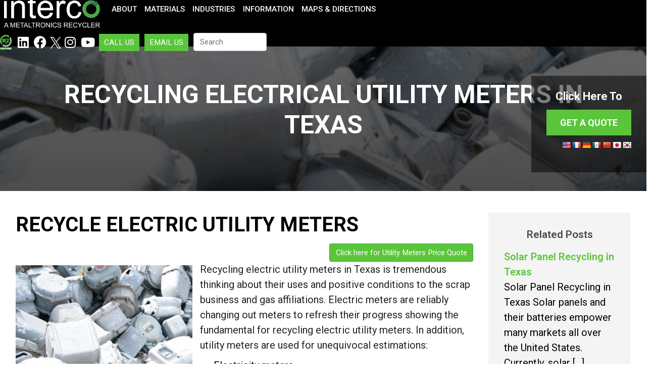

--- FILE ---
content_type: text/html; charset=UTF-8
request_url: https://intercotradingco.com/recycling-electrical-utility-meters-in-texas/
body_size: 31606
content:

<style>

h1, h2, h3, h4, h5, h6 {
  clear: none !important;
}
.blog-content h2 {
  font-size: 40px!important;
  color:#000000;
  text-transform: uppercase!important;
  font-weight: 700!important;
  font-size: 40px!important;
  margin-top: 0.3em!important;
  margin-bottom: 0.3em!important;
  padding-bottom: 0px!important;
}

.blog-content h3 {
  font-size: 40px!important;
  color:#000000;
  text-transform: uppercase!important;
  font-weight: 700!important;
  font-size: 40px!important;
  margin-top: 0.8em!important;
  margin-bottom: 0.3em!important;
  padding-bottom: 0px!important;
}

p{
  font-size: 20px !important;
  margin-bottom: 10px !important;
}

ol{
  font-size: 20px !important;
  margin-bottom: 0.4em !important;
  color: #000000 !important;
}

ul{
  font-size: 20px !important;
  margin-bottom: 0.4em !important;
  color: #000000 !important;
}

.post-categories li{
  display: inline;
}

.post-categories{
  padding-left:10px !important;
}

.card-body ul{
  list-style: none !important;
  padding: 0px !important;

}

.post-categories a{
  text-decoration: underline;
}

.card-body a{
  font-weight: 600;
}

</style>

<!DOCTYPE html>
<html lang="en">
<head>
    <meta charset="UTF-8">
    <meta name="viewport" content="width=device-width, initial-scale=1">
    <meta http-equiv="X-UA-Compatible" content="IE=edge">
    <link rel="profile" href="https://gmpg.org/xfn/11">

<!-- Global site tag (gtag.js) - Google Analytics -->
<script async src="https://www.googletagmanager.com/gtag/js?id=G-QEGCXTFBP3" type="c3086232fffaf773a3257db3-text/javascript"></script>
<script type="c3086232fffaf773a3257db3-text/javascript">
  window.dataLayer = window.dataLayer || [];
  function gtag(){dataLayer.push(arguments);}
  gtag('js', new Date());

  gtag('config', 'G-QEGCXTFBP3');
</script>
<script src="https://mktdplp102cdn.azureedge.net/public/latest/js/form-loader.js?v=1.84.2007" type="c3086232fffaf773a3257db3-text/javascript"></script>
<div class="d365-mkt-config" style="display:none"
    data-website-id="rB4G-DgdW6_OLJLAimTYGISqS5Omeb58XDr8wmAfdp0"
    data-hostname="00a17cb83cf04c4faf186e29e872135b.svc.dynamics.com">
</div>
<style>
    #tutors-popup-m {
        display: none;
    }
</style>


    <meta property="og:image" content="https://intercotradingco.com/wp-content/uploads/2020/06/Gas-Meters-300x300-5.png" />
<meta name='robots' content='index, follow, max-image-preview:large, max-snippet:-1, max-video-preview:-1' />
	<style>img:is([sizes="auto" i], [sizes^="auto," i]) { contain-intrinsic-size: 3000px 1500px }</style>
	
	<!-- This site is optimized with the Yoast SEO Premium plugin v24.2 (Yoast SEO v24.2) - https://yoast.com/wordpress/plugins/seo/ -->
	<title>Recycling Electrical Utility Meters in Texas - Interco</title>
	<meta name="description" content="Recycling electric utility meters in Texas is tremendous thinking about their uses and positive conditions to the scrap business and gas affiliations. Ele" />
	<link rel="canonical" href="https://intercotradingco.com/recycling-electrical-utility-meters-in-texas/" />
	<meta property="og:locale" content="en_US" />
	<meta property="og:type" content="article" />
	<meta property="og:title" content="Recycling Electrical Utility Meters in Texas" />
	<meta property="og:description" content="Recycling electric utility meters in Texas is tremendous thinking about their uses and positive conditions to the scrap business and gas affiliations. Ele" />
	<meta property="og:url" content="https://intercotradingco.com/recycling-electrical-utility-meters-in-texas/" />
	<meta property="og:site_name" content="Interco" />
	<meta property="article:published_time" content="2020-07-30T20:39:38+00:00" />
	<meta property="article:modified_time" content="2021-11-05T15:16:13+00:00" />
	<meta property="og:image" content="https://intercotradingco.com/wp-content/uploads/2020/06/Gas-Meters-300x300-5.png" />
	<meta name="twitter:card" content="summary_large_image" />
	<meta name="twitter:label1" content="Written by" />
	<meta name="twitter:data1" content="" />
	<meta name="twitter:label2" content="Est. reading time" />
	<meta name="twitter:data2" content="3 minutes" />
	<script type="application/ld+json" class="yoast-schema-graph">{"@context":"https://schema.org","@graph":[{"@type":"WebPage","@id":"https://intercotradingco.com/recycling-electrical-utility-meters-in-texas/","url":"https://intercotradingco.com/recycling-electrical-utility-meters-in-texas/","name":"Recycling Electrical Utility Meters in Texas - Interco","isPartOf":{"@id":"https://intercotradingco.com/#website"},"primaryImageOfPage":{"@id":"https://intercotradingco.com/recycling-electrical-utility-meters-in-texas/#primaryimage"},"image":{"@id":"https://intercotradingco.com/recycling-electrical-utility-meters-in-texas/#primaryimage"},"thumbnailUrl":"https://intercotradingco.com/wp-content/uploads/2020/06/Gas-Meters-300x300-5.png","datePublished":"2020-07-30T20:39:38+00:00","dateModified":"2021-11-05T15:16:13+00:00","author":{"@id":""},"description":"Recycling electric utility meters in Texas is tremendous thinking about their uses and positive conditions to the scrap business and gas affiliations. Ele","breadcrumb":{"@id":"https://intercotradingco.com/recycling-electrical-utility-meters-in-texas/#breadcrumb"},"inLanguage":"en","potentialAction":[{"@type":"ReadAction","target":["https://intercotradingco.com/recycling-electrical-utility-meters-in-texas/"]}]},{"@type":"ImageObject","inLanguage":"en","@id":"https://intercotradingco.com/recycling-electrical-utility-meters-in-texas/#primaryimage","url":"https://intercotradingco.com/wp-content/uploads/2020/06/Gas-Meters-300x300-5.png","contentUrl":"https://intercotradingco.com/wp-content/uploads/2020/06/Gas-Meters-300x300-5.png"},{"@type":"BreadcrumbList","@id":"https://intercotradingco.com/recycling-electrical-utility-meters-in-texas/#breadcrumb","itemListElement":[{"@type":"ListItem","position":1,"name":"Home","item":"https://intercotradingco.com/"},{"@type":"ListItem","position":2,"name":"Recycling Electrical Utility Meters in Texas"}]},{"@type":"WebSite","@id":"https://intercotradingco.com/#website","url":"https://intercotradingco.com/","name":"Interco","description":"A Metaltronics Recycler","potentialAction":[{"@type":"SearchAction","target":{"@type":"EntryPoint","urlTemplate":"https://intercotradingco.com/?s={search_term_string}"},"query-input":{"@type":"PropertyValueSpecification","valueRequired":true,"valueName":"search_term_string"}}],"inLanguage":"en"},{"@type":"Person","@id":"","url":"https://intercotradingco.com/author/"}]}</script>
	<!-- / Yoast SEO Premium plugin. -->


<link rel='dns-prefetch' href='//translate.google.com' />
<link rel='dns-prefetch' href='//use.fontawesome.com' />
<link rel="alternate" type="application/rss+xml" title="Interco &raquo; Feed" href="https://intercotradingco.com/feed/" />
<link rel="alternate" type="application/rss+xml" title="Interco &raquo; Comments Feed" href="https://intercotradingco.com/comments/feed/" />
<link rel="alternate" type="application/rss+xml" title="Interco &raquo; Recycling Electrical Utility Meters in Texas Comments Feed" href="https://intercotradingco.com/recycling-electrical-utility-meters-in-texas/feed/" />
		<!-- This site uses the Google Analytics by MonsterInsights plugin v9.0.2 - Using Analytics tracking - https://www.monsterinsights.com/ -->
							<script src="//www.googletagmanager.com/gtag/js?id=G-3YMVSJS9XV"  data-cfasync="false" data-wpfc-render="false" type="text/javascript" async></script>
			<script data-cfasync="false" data-wpfc-render="false" type="text/javascript">
				var mi_version = '9.0.2';
				var mi_track_user = true;
				var mi_no_track_reason = '';
								var MonsterInsightsDefaultLocations = {"page_location":"https:\/\/intercotradingco.com\/recycling-electrical-utility-meters-in-texas\/"};
				if ( typeof MonsterInsightsPrivacyGuardFilter === 'function' ) {
					var MonsterInsightsLocations = (typeof MonsterInsightsExcludeQuery === 'object') ? MonsterInsightsPrivacyGuardFilter( MonsterInsightsExcludeQuery ) : MonsterInsightsPrivacyGuardFilter( MonsterInsightsDefaultLocations );
				} else {
					var MonsterInsightsLocations = (typeof MonsterInsightsExcludeQuery === 'object') ? MonsterInsightsExcludeQuery : MonsterInsightsDefaultLocations;
				}

								var disableStrs = [
										'ga-disable-G-3YMVSJS9XV',
									];

				/* Function to detect opted out users */
				function __gtagTrackerIsOptedOut() {
					for (var index = 0; index < disableStrs.length; index++) {
						if (document.cookie.indexOf(disableStrs[index] + '=true') > -1) {
							return true;
						}
					}

					return false;
				}

				/* Disable tracking if the opt-out cookie exists. */
				if (__gtagTrackerIsOptedOut()) {
					for (var index = 0; index < disableStrs.length; index++) {
						window[disableStrs[index]] = true;
					}
				}

				/* Opt-out function */
				function __gtagTrackerOptout() {
					for (var index = 0; index < disableStrs.length; index++) {
						document.cookie = disableStrs[index] + '=true; expires=Thu, 31 Dec 2099 23:59:59 UTC; path=/';
						window[disableStrs[index]] = true;
					}
				}

				if ('undefined' === typeof gaOptout) {
					function gaOptout() {
						__gtagTrackerOptout();
					}
				}
								window.dataLayer = window.dataLayer || [];

				window.MonsterInsightsDualTracker = {
					helpers: {},
					trackers: {},
				};
				if (mi_track_user) {
					function __gtagDataLayer() {
						dataLayer.push(arguments);
					}

					function __gtagTracker(type, name, parameters) {
						if (!parameters) {
							parameters = {};
						}

						if (parameters.send_to) {
							__gtagDataLayer.apply(null, arguments);
							return;
						}

						if (type === 'event') {
														parameters.send_to = monsterinsights_frontend.v4_id;
							var hookName = name;
							if (typeof parameters['event_category'] !== 'undefined') {
								hookName = parameters['event_category'] + ':' + name;
							}

							if (typeof MonsterInsightsDualTracker.trackers[hookName] !== 'undefined') {
								MonsterInsightsDualTracker.trackers[hookName](parameters);
							} else {
								__gtagDataLayer('event', name, parameters);
							}
							
						} else {
							__gtagDataLayer.apply(null, arguments);
						}
					}

					__gtagTracker('js', new Date());
					__gtagTracker('set', {
						'developer_id.dZGIzZG': true,
											});
					if ( MonsterInsightsLocations.page_location ) {
						__gtagTracker('set', MonsterInsightsLocations);
					}
										__gtagTracker('config', 'G-3YMVSJS9XV', {"forceSSL":"true","link_attribution":"true"} );
															window.gtag = __gtagTracker;										(function () {
						/* https://developers.google.com/analytics/devguides/collection/analyticsjs/ */
						/* ga and __gaTracker compatibility shim. */
						var noopfn = function () {
							return null;
						};
						var newtracker = function () {
							return new Tracker();
						};
						var Tracker = function () {
							return null;
						};
						var p = Tracker.prototype;
						p.get = noopfn;
						p.set = noopfn;
						p.send = function () {
							var args = Array.prototype.slice.call(arguments);
							args.unshift('send');
							__gaTracker.apply(null, args);
						};
						var __gaTracker = function () {
							var len = arguments.length;
							if (len === 0) {
								return;
							}
							var f = arguments[len - 1];
							if (typeof f !== 'object' || f === null || typeof f.hitCallback !== 'function') {
								if ('send' === arguments[0]) {
									var hitConverted, hitObject = false, action;
									if ('event' === arguments[1]) {
										if ('undefined' !== typeof arguments[3]) {
											hitObject = {
												'eventAction': arguments[3],
												'eventCategory': arguments[2],
												'eventLabel': arguments[4],
												'value': arguments[5] ? arguments[5] : 1,
											}
										}
									}
									if ('pageview' === arguments[1]) {
										if ('undefined' !== typeof arguments[2]) {
											hitObject = {
												'eventAction': 'page_view',
												'page_path': arguments[2],
											}
										}
									}
									if (typeof arguments[2] === 'object') {
										hitObject = arguments[2];
									}
									if (typeof arguments[5] === 'object') {
										Object.assign(hitObject, arguments[5]);
									}
									if ('undefined' !== typeof arguments[1].hitType) {
										hitObject = arguments[1];
										if ('pageview' === hitObject.hitType) {
											hitObject.eventAction = 'page_view';
										}
									}
									if (hitObject) {
										action = 'timing' === arguments[1].hitType ? 'timing_complete' : hitObject.eventAction;
										hitConverted = mapArgs(hitObject);
										__gtagTracker('event', action, hitConverted);
									}
								}
								return;
							}

							function mapArgs(args) {
								var arg, hit = {};
								var gaMap = {
									'eventCategory': 'event_category',
									'eventAction': 'event_action',
									'eventLabel': 'event_label',
									'eventValue': 'event_value',
									'nonInteraction': 'non_interaction',
									'timingCategory': 'event_category',
									'timingVar': 'name',
									'timingValue': 'value',
									'timingLabel': 'event_label',
									'page': 'page_path',
									'location': 'page_location',
									'title': 'page_title',
									'referrer' : 'page_referrer',
								};
								for (arg in args) {
																		if (!(!args.hasOwnProperty(arg) || !gaMap.hasOwnProperty(arg))) {
										hit[gaMap[arg]] = args[arg];
									} else {
										hit[arg] = args[arg];
									}
								}
								return hit;
							}

							try {
								f.hitCallback();
							} catch (ex) {
							}
						};
						__gaTracker.create = newtracker;
						__gaTracker.getByName = newtracker;
						__gaTracker.getAll = function () {
							return [];
						};
						__gaTracker.remove = noopfn;
						__gaTracker.loaded = true;
						window['__gaTracker'] = __gaTracker;
					})();
									} else {
										console.log("");
					(function () {
						function __gtagTracker() {
							return null;
						}

						window['__gtagTracker'] = __gtagTracker;
						window['gtag'] = __gtagTracker;
					})();
									}
			</script>
				<!-- / Google Analytics by MonsterInsights -->
		<script type="c3086232fffaf773a3257db3-text/javascript">
/* <![CDATA[ */
window._wpemojiSettings = {"baseUrl":"https:\/\/s.w.org\/images\/core\/emoji\/15.0.3\/72x72\/","ext":".png","svgUrl":"https:\/\/s.w.org\/images\/core\/emoji\/15.0.3\/svg\/","svgExt":".svg","source":{"concatemoji":"https:\/\/intercotradingco.com\/wp-includes\/js\/wp-emoji-release.min.js?ver=6.7.4"}};
/*! This file is auto-generated */
!function(i,n){var o,s,e;function c(e){try{var t={supportTests:e,timestamp:(new Date).valueOf()};sessionStorage.setItem(o,JSON.stringify(t))}catch(e){}}function p(e,t,n){e.clearRect(0,0,e.canvas.width,e.canvas.height),e.fillText(t,0,0);var t=new Uint32Array(e.getImageData(0,0,e.canvas.width,e.canvas.height).data),r=(e.clearRect(0,0,e.canvas.width,e.canvas.height),e.fillText(n,0,0),new Uint32Array(e.getImageData(0,0,e.canvas.width,e.canvas.height).data));return t.every(function(e,t){return e===r[t]})}function u(e,t,n){switch(t){case"flag":return n(e,"\ud83c\udff3\ufe0f\u200d\u26a7\ufe0f","\ud83c\udff3\ufe0f\u200b\u26a7\ufe0f")?!1:!n(e,"\ud83c\uddfa\ud83c\uddf3","\ud83c\uddfa\u200b\ud83c\uddf3")&&!n(e,"\ud83c\udff4\udb40\udc67\udb40\udc62\udb40\udc65\udb40\udc6e\udb40\udc67\udb40\udc7f","\ud83c\udff4\u200b\udb40\udc67\u200b\udb40\udc62\u200b\udb40\udc65\u200b\udb40\udc6e\u200b\udb40\udc67\u200b\udb40\udc7f");case"emoji":return!n(e,"\ud83d\udc26\u200d\u2b1b","\ud83d\udc26\u200b\u2b1b")}return!1}function f(e,t,n){var r="undefined"!=typeof WorkerGlobalScope&&self instanceof WorkerGlobalScope?new OffscreenCanvas(300,150):i.createElement("canvas"),a=r.getContext("2d",{willReadFrequently:!0}),o=(a.textBaseline="top",a.font="600 32px Arial",{});return e.forEach(function(e){o[e]=t(a,e,n)}),o}function t(e){var t=i.createElement("script");t.src=e,t.defer=!0,i.head.appendChild(t)}"undefined"!=typeof Promise&&(o="wpEmojiSettingsSupports",s=["flag","emoji"],n.supports={everything:!0,everythingExceptFlag:!0},e=new Promise(function(e){i.addEventListener("DOMContentLoaded",e,{once:!0})}),new Promise(function(t){var n=function(){try{var e=JSON.parse(sessionStorage.getItem(o));if("object"==typeof e&&"number"==typeof e.timestamp&&(new Date).valueOf()<e.timestamp+604800&&"object"==typeof e.supportTests)return e.supportTests}catch(e){}return null}();if(!n){if("undefined"!=typeof Worker&&"undefined"!=typeof OffscreenCanvas&&"undefined"!=typeof URL&&URL.createObjectURL&&"undefined"!=typeof Blob)try{var e="postMessage("+f.toString()+"("+[JSON.stringify(s),u.toString(),p.toString()].join(",")+"));",r=new Blob([e],{type:"text/javascript"}),a=new Worker(URL.createObjectURL(r),{name:"wpTestEmojiSupports"});return void(a.onmessage=function(e){c(n=e.data),a.terminate(),t(n)})}catch(e){}c(n=f(s,u,p))}t(n)}).then(function(e){for(var t in e)n.supports[t]=e[t],n.supports.everything=n.supports.everything&&n.supports[t],"flag"!==t&&(n.supports.everythingExceptFlag=n.supports.everythingExceptFlag&&n.supports[t]);n.supports.everythingExceptFlag=n.supports.everythingExceptFlag&&!n.supports.flag,n.DOMReady=!1,n.readyCallback=function(){n.DOMReady=!0}}).then(function(){return e}).then(function(){var e;n.supports.everything||(n.readyCallback(),(e=n.source||{}).concatemoji?t(e.concatemoji):e.wpemoji&&e.twemoji&&(t(e.twemoji),t(e.wpemoji)))}))}((window,document),window._wpemojiSettings);
/* ]]> */
</script>
<link rel='stylesheet' id='hfe-widgets-style-css' href='https://intercotradingco.com/wp-content/plugins/header-footer-elementor/inc/widgets-css/frontend.css?ver=2.0.6' type='text/css' media='all' />
<style id='wp-emoji-styles-inline-css' type='text/css'>

	img.wp-smiley, img.emoji {
		display: inline !important;
		border: none !important;
		box-shadow: none !important;
		height: 1em !important;
		width: 1em !important;
		margin: 0 0.07em !important;
		vertical-align: -0.1em !important;
		background: none !important;
		padding: 0 !important;
	}
</style>
<link rel='stylesheet' id='wp-block-library-css' href='https://intercotradingco.com/wp-includes/css/dist/block-library/style.min.css?ver=6.7.4' type='text/css' media='all' />
<style id='classic-theme-styles-inline-css' type='text/css'>
/*! This file is auto-generated */
.wp-block-button__link{color:#fff;background-color:#32373c;border-radius:9999px;box-shadow:none;text-decoration:none;padding:calc(.667em + 2px) calc(1.333em + 2px);font-size:1.125em}.wp-block-file__button{background:#32373c;color:#fff;text-decoration:none}
</style>
<style id='global-styles-inline-css' type='text/css'>
:root{--wp--preset--aspect-ratio--square: 1;--wp--preset--aspect-ratio--4-3: 4/3;--wp--preset--aspect-ratio--3-4: 3/4;--wp--preset--aspect-ratio--3-2: 3/2;--wp--preset--aspect-ratio--2-3: 2/3;--wp--preset--aspect-ratio--16-9: 16/9;--wp--preset--aspect-ratio--9-16: 9/16;--wp--preset--color--black: #000000;--wp--preset--color--cyan-bluish-gray: #abb8c3;--wp--preset--color--white: #ffffff;--wp--preset--color--pale-pink: #f78da7;--wp--preset--color--vivid-red: #cf2e2e;--wp--preset--color--luminous-vivid-orange: #ff6900;--wp--preset--color--luminous-vivid-amber: #fcb900;--wp--preset--color--light-green-cyan: #7bdcb5;--wp--preset--color--vivid-green-cyan: #00d084;--wp--preset--color--pale-cyan-blue: #8ed1fc;--wp--preset--color--vivid-cyan-blue: #0693e3;--wp--preset--color--vivid-purple: #9b51e0;--wp--preset--gradient--vivid-cyan-blue-to-vivid-purple: linear-gradient(135deg,rgba(6,147,227,1) 0%,rgb(155,81,224) 100%);--wp--preset--gradient--light-green-cyan-to-vivid-green-cyan: linear-gradient(135deg,rgb(122,220,180) 0%,rgb(0,208,130) 100%);--wp--preset--gradient--luminous-vivid-amber-to-luminous-vivid-orange: linear-gradient(135deg,rgba(252,185,0,1) 0%,rgba(255,105,0,1) 100%);--wp--preset--gradient--luminous-vivid-orange-to-vivid-red: linear-gradient(135deg,rgba(255,105,0,1) 0%,rgb(207,46,46) 100%);--wp--preset--gradient--very-light-gray-to-cyan-bluish-gray: linear-gradient(135deg,rgb(238,238,238) 0%,rgb(169,184,195) 100%);--wp--preset--gradient--cool-to-warm-spectrum: linear-gradient(135deg,rgb(74,234,220) 0%,rgb(151,120,209) 20%,rgb(207,42,186) 40%,rgb(238,44,130) 60%,rgb(251,105,98) 80%,rgb(254,248,76) 100%);--wp--preset--gradient--blush-light-purple: linear-gradient(135deg,rgb(255,206,236) 0%,rgb(152,150,240) 100%);--wp--preset--gradient--blush-bordeaux: linear-gradient(135deg,rgb(254,205,165) 0%,rgb(254,45,45) 50%,rgb(107,0,62) 100%);--wp--preset--gradient--luminous-dusk: linear-gradient(135deg,rgb(255,203,112) 0%,rgb(199,81,192) 50%,rgb(65,88,208) 100%);--wp--preset--gradient--pale-ocean: linear-gradient(135deg,rgb(255,245,203) 0%,rgb(182,227,212) 50%,rgb(51,167,181) 100%);--wp--preset--gradient--electric-grass: linear-gradient(135deg,rgb(202,248,128) 0%,rgb(113,206,126) 100%);--wp--preset--gradient--midnight: linear-gradient(135deg,rgb(2,3,129) 0%,rgb(40,116,252) 100%);--wp--preset--font-size--small: 13px;--wp--preset--font-size--medium: 20px;--wp--preset--font-size--large: 36px;--wp--preset--font-size--x-large: 42px;--wp--preset--spacing--20: 0.44rem;--wp--preset--spacing--30: 0.67rem;--wp--preset--spacing--40: 1rem;--wp--preset--spacing--50: 1.5rem;--wp--preset--spacing--60: 2.25rem;--wp--preset--spacing--70: 3.38rem;--wp--preset--spacing--80: 5.06rem;--wp--preset--shadow--natural: 6px 6px 9px rgba(0, 0, 0, 0.2);--wp--preset--shadow--deep: 12px 12px 50px rgba(0, 0, 0, 0.4);--wp--preset--shadow--sharp: 6px 6px 0px rgba(0, 0, 0, 0.2);--wp--preset--shadow--outlined: 6px 6px 0px -3px rgba(255, 255, 255, 1), 6px 6px rgba(0, 0, 0, 1);--wp--preset--shadow--crisp: 6px 6px 0px rgba(0, 0, 0, 1);}:where(.is-layout-flex){gap: 0.5em;}:where(.is-layout-grid){gap: 0.5em;}body .is-layout-flex{display: flex;}.is-layout-flex{flex-wrap: wrap;align-items: center;}.is-layout-flex > :is(*, div){margin: 0;}body .is-layout-grid{display: grid;}.is-layout-grid > :is(*, div){margin: 0;}:where(.wp-block-columns.is-layout-flex){gap: 2em;}:where(.wp-block-columns.is-layout-grid){gap: 2em;}:where(.wp-block-post-template.is-layout-flex){gap: 1.25em;}:where(.wp-block-post-template.is-layout-grid){gap: 1.25em;}.has-black-color{color: var(--wp--preset--color--black) !important;}.has-cyan-bluish-gray-color{color: var(--wp--preset--color--cyan-bluish-gray) !important;}.has-white-color{color: var(--wp--preset--color--white) !important;}.has-pale-pink-color{color: var(--wp--preset--color--pale-pink) !important;}.has-vivid-red-color{color: var(--wp--preset--color--vivid-red) !important;}.has-luminous-vivid-orange-color{color: var(--wp--preset--color--luminous-vivid-orange) !important;}.has-luminous-vivid-amber-color{color: var(--wp--preset--color--luminous-vivid-amber) !important;}.has-light-green-cyan-color{color: var(--wp--preset--color--light-green-cyan) !important;}.has-vivid-green-cyan-color{color: var(--wp--preset--color--vivid-green-cyan) !important;}.has-pale-cyan-blue-color{color: var(--wp--preset--color--pale-cyan-blue) !important;}.has-vivid-cyan-blue-color{color: var(--wp--preset--color--vivid-cyan-blue) !important;}.has-vivid-purple-color{color: var(--wp--preset--color--vivid-purple) !important;}.has-black-background-color{background-color: var(--wp--preset--color--black) !important;}.has-cyan-bluish-gray-background-color{background-color: var(--wp--preset--color--cyan-bluish-gray) !important;}.has-white-background-color{background-color: var(--wp--preset--color--white) !important;}.has-pale-pink-background-color{background-color: var(--wp--preset--color--pale-pink) !important;}.has-vivid-red-background-color{background-color: var(--wp--preset--color--vivid-red) !important;}.has-luminous-vivid-orange-background-color{background-color: var(--wp--preset--color--luminous-vivid-orange) !important;}.has-luminous-vivid-amber-background-color{background-color: var(--wp--preset--color--luminous-vivid-amber) !important;}.has-light-green-cyan-background-color{background-color: var(--wp--preset--color--light-green-cyan) !important;}.has-vivid-green-cyan-background-color{background-color: var(--wp--preset--color--vivid-green-cyan) !important;}.has-pale-cyan-blue-background-color{background-color: var(--wp--preset--color--pale-cyan-blue) !important;}.has-vivid-cyan-blue-background-color{background-color: var(--wp--preset--color--vivid-cyan-blue) !important;}.has-vivid-purple-background-color{background-color: var(--wp--preset--color--vivid-purple) !important;}.has-black-border-color{border-color: var(--wp--preset--color--black) !important;}.has-cyan-bluish-gray-border-color{border-color: var(--wp--preset--color--cyan-bluish-gray) !important;}.has-white-border-color{border-color: var(--wp--preset--color--white) !important;}.has-pale-pink-border-color{border-color: var(--wp--preset--color--pale-pink) !important;}.has-vivid-red-border-color{border-color: var(--wp--preset--color--vivid-red) !important;}.has-luminous-vivid-orange-border-color{border-color: var(--wp--preset--color--luminous-vivid-orange) !important;}.has-luminous-vivid-amber-border-color{border-color: var(--wp--preset--color--luminous-vivid-amber) !important;}.has-light-green-cyan-border-color{border-color: var(--wp--preset--color--light-green-cyan) !important;}.has-vivid-green-cyan-border-color{border-color: var(--wp--preset--color--vivid-green-cyan) !important;}.has-pale-cyan-blue-border-color{border-color: var(--wp--preset--color--pale-cyan-blue) !important;}.has-vivid-cyan-blue-border-color{border-color: var(--wp--preset--color--vivid-cyan-blue) !important;}.has-vivid-purple-border-color{border-color: var(--wp--preset--color--vivid-purple) !important;}.has-vivid-cyan-blue-to-vivid-purple-gradient-background{background: var(--wp--preset--gradient--vivid-cyan-blue-to-vivid-purple) !important;}.has-light-green-cyan-to-vivid-green-cyan-gradient-background{background: var(--wp--preset--gradient--light-green-cyan-to-vivid-green-cyan) !important;}.has-luminous-vivid-amber-to-luminous-vivid-orange-gradient-background{background: var(--wp--preset--gradient--luminous-vivid-amber-to-luminous-vivid-orange) !important;}.has-luminous-vivid-orange-to-vivid-red-gradient-background{background: var(--wp--preset--gradient--luminous-vivid-orange-to-vivid-red) !important;}.has-very-light-gray-to-cyan-bluish-gray-gradient-background{background: var(--wp--preset--gradient--very-light-gray-to-cyan-bluish-gray) !important;}.has-cool-to-warm-spectrum-gradient-background{background: var(--wp--preset--gradient--cool-to-warm-spectrum) !important;}.has-blush-light-purple-gradient-background{background: var(--wp--preset--gradient--blush-light-purple) !important;}.has-blush-bordeaux-gradient-background{background: var(--wp--preset--gradient--blush-bordeaux) !important;}.has-luminous-dusk-gradient-background{background: var(--wp--preset--gradient--luminous-dusk) !important;}.has-pale-ocean-gradient-background{background: var(--wp--preset--gradient--pale-ocean) !important;}.has-electric-grass-gradient-background{background: var(--wp--preset--gradient--electric-grass) !important;}.has-midnight-gradient-background{background: var(--wp--preset--gradient--midnight) !important;}.has-small-font-size{font-size: var(--wp--preset--font-size--small) !important;}.has-medium-font-size{font-size: var(--wp--preset--font-size--medium) !important;}.has-large-font-size{font-size: var(--wp--preset--font-size--large) !important;}.has-x-large-font-size{font-size: var(--wp--preset--font-size--x-large) !important;}
:where(.wp-block-post-template.is-layout-flex){gap: 1.25em;}:where(.wp-block-post-template.is-layout-grid){gap: 1.25em;}
:where(.wp-block-columns.is-layout-flex){gap: 2em;}:where(.wp-block-columns.is-layout-grid){gap: 2em;}
:root :where(.wp-block-pullquote){font-size: 1.5em;line-height: 1.6;}
</style>
<link rel='stylesheet' id='google-language-translator-css' href='https://intercotradingco.com/wp-content/plugins/google-language-translator/css/style.css?ver=6.0.20' type='text/css' media='' />
<link rel='stylesheet' id='enhanced-email-form-css-css' href='https://intercotradingco.com/wp-content/plugins/send-email-plugin/assets/css/style.css?ver=6.7.4' type='text/css' media='all' />
<link rel='stylesheet' id='hfe-style-css' href='https://intercotradingco.com/wp-content/plugins/header-footer-elementor/assets/css/header-footer-elementor.css?ver=2.0.6' type='text/css' media='all' />
<link rel='stylesheet' id='elementor-frontend-css' href='https://intercotradingco.com/wp-content/plugins/elementor/assets/css/frontend.min.css?ver=3.27.0' type='text/css' media='all' />
<link rel='stylesheet' id='elementor-post-17764-css' href='https://intercotradingco.com/wp-content/uploads/elementor/css/post-17764.css?ver=1740543293' type='text/css' media='all' />
<link rel='stylesheet' id='wp-bootstrap-starter-bootstrap-css-css' href='https://intercotradingco.com/wp-content/themes/wp-bootstrap-starter/inc/assets/css/bootstrap.min.css?ver=6.7.4' type='text/css' media='all' />
<link rel='stylesheet' id='wp-bootstrap-starter-fontawesome-cdn-css' href='https://intercotradingco.com/wp-content/themes/wp-bootstrap-starter/inc/assets/css/fontawesome.min.css?ver=6.7.4' type='text/css' media='all' />
<link rel='stylesheet' id='wp-bootstrap-starter-style-css' href='https://intercotradingco.com/wp-content/themes/wp-bootstrap-starter/style.css?ver=6.7.4' type='text/css' media='all' />
<style id='akismet-widget-style-inline-css' type='text/css'>

			.a-stats {
				--akismet-color-mid-green: #357b49;
				--akismet-color-white: #fff;
				--akismet-color-light-grey: #f6f7f7;

				max-width: 350px;
				width: auto;
			}

			.a-stats * {
				all: unset;
				box-sizing: border-box;
			}

			.a-stats strong {
				font-weight: 600;
			}

			.a-stats a.a-stats__link,
			.a-stats a.a-stats__link:visited,
			.a-stats a.a-stats__link:active {
				background: var(--akismet-color-mid-green);
				border: none;
				box-shadow: none;
				border-radius: 8px;
				color: var(--akismet-color-white);
				cursor: pointer;
				display: block;
				font-family: -apple-system, BlinkMacSystemFont, 'Segoe UI', 'Roboto', 'Oxygen-Sans', 'Ubuntu', 'Cantarell', 'Helvetica Neue', sans-serif;
				font-weight: 500;
				padding: 12px;
				text-align: center;
				text-decoration: none;
				transition: all 0.2s ease;
			}

			/* Extra specificity to deal with TwentyTwentyOne focus style */
			.widget .a-stats a.a-stats__link:focus {
				background: var(--akismet-color-mid-green);
				color: var(--akismet-color-white);
				text-decoration: none;
			}

			.a-stats a.a-stats__link:hover {
				filter: brightness(110%);
				box-shadow: 0 4px 12px rgba(0, 0, 0, 0.06), 0 0 2px rgba(0, 0, 0, 0.16);
			}

			.a-stats .count {
				color: var(--akismet-color-white);
				display: block;
				font-size: 1.5em;
				line-height: 1.4;
				padding: 0 13px;
				white-space: nowrap;
			}
		
</style>
<link rel='stylesheet' id='font-awesome-official-css' href='https://use.fontawesome.com/releases/v6.5.1/css/all.css' type='text/css' media='all' integrity="sha384-t1nt8BQoYMLFN5p42tRAtuAAFQaCQODekUVeKKZrEnEyp4H2R0RHFz0KWpmj7i8g" crossorigin="anonymous" />
<link rel='stylesheet' id='hfe-icons-list-css' href='https://intercotradingco.com/wp-content/plugins/elementor/assets/css/widget-icon-list.min.css?ver=3.24.3' type='text/css' media='all' />
<link rel='stylesheet' id='hfe-social-icons-css' href='https://intercotradingco.com/wp-content/plugins/elementor/assets/css/widget-social-icons.min.css?ver=3.24.0' type='text/css' media='all' />
<link rel='stylesheet' id='hfe-social-share-icons-brands-css' href='https://intercotradingco.com/wp-content/plugins/elementor/assets/lib/font-awesome/css/brands.css?ver=5.15.3' type='text/css' media='all' />
<link rel='stylesheet' id='hfe-social-share-icons-fontawesome-css' href='https://intercotradingco.com/wp-content/plugins/elementor/assets/lib/font-awesome/css/fontawesome.css?ver=5.15.3' type='text/css' media='all' />
<link rel='stylesheet' id='hfe-nav-menu-icons-css' href='https://intercotradingco.com/wp-content/plugins/elementor/assets/lib/font-awesome/css/solid.css?ver=5.15.3' type='text/css' media='all' />
<link rel='stylesheet' id='hfe-widget-blockquote-css' href='https://intercotradingco.com/wp-content/plugins/elementor-pro/assets/css/widget-blockquote.min.css?ver=3.25.0' type='text/css' media='all' />
<link rel='stylesheet' id='font-awesome-official-v4shim-css' href='https://use.fontawesome.com/releases/v6.5.1/css/v4-shims.css' type='text/css' media='all' integrity="sha384-5Jfdy0XO8+vjCRofsSnGmxGSYjLfsjjTOABKxVr8BkfvlaAm14bIJc7Jcjfq/xQI" crossorigin="anonymous" />
<link rel='stylesheet' id='google-fonts-1-css' href='https://fonts.googleapis.com/css?family=Roboto%3A100%2C100italic%2C200%2C200italic%2C300%2C300italic%2C400%2C400italic%2C500%2C500italic%2C600%2C600italic%2C700%2C700italic%2C800%2C800italic%2C900%2C900italic%7CRoboto+Slab%3A100%2C100italic%2C200%2C200italic%2C300%2C300italic%2C400%2C400italic%2C500%2C500italic%2C600%2C600italic%2C700%2C700italic%2C800%2C800italic%2C900%2C900italic&#038;display=swap&#038;ver=6.7.4' type='text/css' media='all' />
<link rel="preconnect" href="https://fonts.gstatic.com/" crossorigin><script type="c3086232fffaf773a3257db3-text/javascript" src="https://intercotradingco.com/wp-content/plugins/google-analytics-premium/assets/js/frontend-gtag.min.js?ver=9.0.2" id="monsterinsights-frontend-script-js"></script>
<script data-cfasync="false" data-wpfc-render="false" type="text/javascript" id='monsterinsights-frontend-script-js-extra'>/* <![CDATA[ */
var monsterinsights_frontend = {"js_events_tracking":"true","download_extensions":"doc,pdf,ppt,zip,xls,docx,pptx,xlsx","inbound_paths":"[{\"path\":\"\\\/go\\\/\",\"label\":\"affiliate\"},{\"path\":\"\\\/recommend\\\/\",\"label\":\"affiliate\"}]","home_url":"https:\/\/intercotradingco.com","hash_tracking":"false","v4_id":"G-3YMVSJS9XV"};/* ]]> */
</script>
<script type="c3086232fffaf773a3257db3-text/javascript" src="https://intercotradingco.com/wp-includes/js/jquery/jquery.min.js?ver=3.7.1" id="jquery-core-js"></script>
<script type="c3086232fffaf773a3257db3-text/javascript" src="https://intercotradingco.com/wp-includes/js/jquery/jquery-migrate.min.js?ver=3.4.1" id="jquery-migrate-js"></script>
<script type="c3086232fffaf773a3257db3-text/javascript" id="jquery-js-after">
/* <![CDATA[ */
!function($){"use strict";$(document).ready(function(){$(this).scrollTop()>100&&$(".hfe-scroll-to-top-wrap").removeClass("hfe-scroll-to-top-hide"),$(window).scroll(function(){$(this).scrollTop()<100?$(".hfe-scroll-to-top-wrap").fadeOut(300):$(".hfe-scroll-to-top-wrap").fadeIn(300)}),$(".hfe-scroll-to-top-wrap").on("click",function(){$("html, body").animate({scrollTop:0},300);return!1})})}(jQuery);
/* ]]> */
</script>
<!--[if lt IE 9]>
<script type="text/javascript" src="https://intercotradingco.com/wp-content/themes/wp-bootstrap-starter/inc/assets/js/html5.js?ver=3.7.0" id="html5hiv-js"></script>
<![endif]-->
<link rel="https://api.w.org/" href="https://intercotradingco.com/wp-json/" /><link rel="alternate" title="JSON" type="application/json" href="https://intercotradingco.com/wp-json/wp/v2/posts/6205" /><link rel="EditURI" type="application/rsd+xml" title="RSD" href="https://intercotradingco.com/xmlrpc.php?rsd" />
<meta name="generator" content="WordPress 6.7.4" />
<link rel='shortlink' href='https://intercotradingco.com/?p=6205' />
<link rel="alternate" title="oEmbed (JSON)" type="application/json+oembed" href="https://intercotradingco.com/wp-json/oembed/1.0/embed?url=https%3A%2F%2Fintercotradingco.com%2Frecycling-electrical-utility-meters-in-texas%2F" />
<link rel="alternate" title="oEmbed (XML)" type="text/xml+oembed" href="https://intercotradingco.com/wp-json/oembed/1.0/embed?url=https%3A%2F%2Fintercotradingco.com%2Frecycling-electrical-utility-meters-in-texas%2F&#038;format=xml" />
<!-- start Simple Custom CSS and JS -->
<script type="c3086232fffaf773a3257db3-text/javascript">
 


// jQuery(document).ready(function($) {
//     // Define all your field dependencies in this array
//     const fieldDependencies = [
//     { 
//         trigger: '#wpforms-20162-field_122',
//         target: '#wpforms-20162-field_117' 
//     },    
//     { 
//         trigger: '#wpforms-20162-field_151',
//         target: '#wpforms-20162-field_152' 
//     },
//     { 
//         trigger: '#wpforms-20162-field_210',
//         target: '#wpforms-20162-field_211' 
//     },
//     { 
//         trigger: '#wpforms-20162-field_125',
//         target: '#wpforms-20162-field_126' 
//     },
//     { 
//         trigger: '#wpforms-20162-field_154',
//         target: '#wpforms-20162-field_155' 
//     },
//     { 
//         trigger: '#wpforms-20162-field_226',
//         target: '#wpforms-20162-field_227' 
//     },
//     { 
//         trigger: '#wpforms-20162-field_131',
//         target: '#wpforms-20162-field_132' 
//     },
//     { 
//         trigger: '#wpforms-20162-field_157',
//         target: '#wpforms-20162-field_158' 
//     },
//     { 
//         trigger: '#wpforms-20162-field_229',
//         target: '#wpforms-20162-field_230' 
//     },
//     { 
//         trigger: '#wpforms-20162-field_134',
//         target: '#wpforms-20162-field_135' 
//     },
//     { 
//         trigger: '#wpforms-20162-field_179',
//         target: '#wpforms-20162-field_180' 
//     },
//     { 
//         trigger: '#wpforms-20162-field_232',
//         target: '#wpforms-20162-field_233' 
//     },
//     { 
//         trigger: '#wpforms-20162-field_137',
//         target: '#wpforms-20162-field_138' 
//     },
//     { 
//         trigger: '#wpforms-20162-field_183',
//         target: '#wpforms-20162-field_184' 
//     },
//     { 
//         trigger: '#wpforms-20162-field_216',
//         target: '#wpforms-20162-field_217' 
//     },
//     { 
//         trigger: '#wpforms-20162-field_140',
//         target: '#wpforms-20162-field_141' 
//     },
//     { 
//         trigger: '#wpforms-20162-field_186',
//         target: '#wpforms-20162-field_187' 
//     },
//     { 
//         trigger: '#wpforms-20162-field_213',
//         target: '#wpforms-20162-field_214' 
//     }   
// ];

//     // Function to handle the requirement logic
//     function updateRequirement(triggerField, targetField) {
//         if ($(triggerField).val().trim() !== '') {
//             $(targetField).prop('required', true);
//             $(targetField).closest('.wpforms-field').addClass('wpforms-field-required');
//         } else {
//             $(targetField).prop('required', false);
//             $(targetField).closest('.wpforms-field').removeClass('wpforms-field-required');
//         }
//     }

//     // Set up event handlers for all dependencies
//     fieldDependencies.forEach(pair => {
//         // Initial check on page load
//         updateRequirement(pair.trigger, pair.target);
        
//         // Set up change/input event listeners
//         $(document).on('change input', pair.trigger, function() {
//             updateRequirement(pair.trigger, pair.target);
//         });
//     });
// });

jQuery(document).ready(function($) {
    const fieldDependencies = [
        { trigger: '#wpforms-20162-field_122', target: '#wpforms-20162-field_117' },    
        { trigger: '#wpforms-20162-field_151', target: '#wpforms-20162-field_152' },
        { trigger: '#wpforms-20162-field_210', target: '#wpforms-20162-field_211' },
        { trigger: '#wpforms-20162-field_125', target: '#wpforms-20162-field_126' },
        { trigger: '#wpforms-20162-field_154', target: '#wpforms-20162-field_155' },
        { trigger: '#wpforms-20162-field_226', target: '#wpforms-20162-field_227' },
        { trigger: '#wpforms-20162-field_131', target: '#wpforms-20162-field_132' },
        { trigger: '#wpforms-20162-field_157', target: '#wpforms-20162-field_158' },
        { trigger: '#wpforms-20162-field_229', target: '#wpforms-20162-field_230' },
        { trigger: '#wpforms-20162-field_134', target: '#wpforms-20162-field_135' },
        { trigger: '#wpforms-20162-field_179', target: '#wpforms-20162-field_180' },
        { trigger: '#wpforms-20162-field_232', target: '#wpforms-20162-field_233' },
        { trigger: '#wpforms-20162-field_137', target: '#wpforms-20162-field_138' },
        { trigger: '#wpforms-20162-field_183', target: '#wpforms-20162-field_184' },
        { trigger: '#wpforms-20162-field_216', target: '#wpforms-20162-field_217' },
        { trigger: '#wpforms-20162-field_140', target: '#wpforms-20162-field_141' },
        { trigger: '#wpforms-20162-field_186', target: '#wpforms-20162-field_187' },
        { trigger: '#wpforms-20162-field_213', target: '#wpforms-20162-field_214' }   
    ];

    function updateRequirement(fieldA, fieldB) {
        const hasA = $(fieldA).val().trim() !== '';
        const hasB = $(fieldB).val().trim() !== '';

        // If either field has a value, the other should be required
        if (hasA) {
            $(fieldB).prop('required', true).closest('.wpforms-field').addClass('wpforms-field-required');
        } else if (!hasB) {
            $(fieldB).prop('required', false).closest('.wpforms-field').removeClass('wpforms-field-required');
        }

        if (hasB) {
            $(fieldA).prop('required', true).closest('.wpforms-field').addClass('wpforms-field-required');
        } else if (!hasA) {
            $(fieldA).prop('required', false).closest('.wpforms-field').removeClass('wpforms-field-required');
        }
    }

    fieldDependencies.forEach(pair => {
        updateRequirement(pair.trigger, pair.target);

        $(document).on('change input', `${pair.trigger}, ${pair.target}`, function() {
            updateRequirement(pair.trigger, pair.target);
        });
    });
});</script>
<!-- end Simple Custom CSS and JS -->
<style>p.hello{font-size:12px;color:darkgray;}#google_language_translator,#flags{text-align:left;}#google_language_translator,#language{clear:both;width:160px;text-align:right;}#language{float:right;}#flags{text-align:right;width:165px;float:right;clear:right;}#flags ul{float:right!important;}p.hello{text-align:right;float:right;clear:both;}.glt-clear{height:0px;clear:both;margin:0px;padding:0px;}#flags{width:165px;}#flags a{display:inline-block;margin-left:2px;}#google_language_translator a{display:none!important;}div.skiptranslate.goog-te-gadget{display:inline!important;}.goog-te-gadget{color:transparent!important;}.goog-te-gadget{font-size:0px!important;}.goog-branding{display:none;}.goog-tooltip{display: none!important;}.goog-tooltip:hover{display: none!important;}.goog-text-highlight{background-color:transparent!important;border:none!important;box-shadow:none!important;}#google_language_translator select.goog-te-combo{color:#32373c;}div.skiptranslate{display:none!important;}body{top:0px!important;}#goog-gt-{display:none!important;}font font{background-color:transparent!important;box-shadow:none!important;position:initial!important;}#glt-translate-trigger{left:20px;right:auto;}#glt-translate-trigger > span{color:#ffffff;}#glt-translate-trigger{background:#2ec603;}.goog-te-gadget .goog-te-combo{width:100%;}</style><link rel="pingback" href="https://intercotradingco.com/xmlrpc.php">    <style type="text/css">
        #page-sub-header { background: #ffffff; }
    </style>
    <meta name="generator" content="Elementor 3.27.0; features: e_font_icon_svg, additional_custom_breakpoints; settings: css_print_method-external, google_font-enabled, font_display-swap">
<style type="text/css">.recentcomments a{display:inline !important;padding:0 !important;margin:0 !important;}</style>			<style>
				.e-con.e-parent:nth-of-type(n+4):not(.e-lazyloaded):not(.e-no-lazyload),
				.e-con.e-parent:nth-of-type(n+4):not(.e-lazyloaded):not(.e-no-lazyload) * {
					background-image: none !important;
				}
				@media screen and (max-height: 1024px) {
					.e-con.e-parent:nth-of-type(n+3):not(.e-lazyloaded):not(.e-no-lazyload),
					.e-con.e-parent:nth-of-type(n+3):not(.e-lazyloaded):not(.e-no-lazyload) * {
						background-image: none !important;
					}
				}
				@media screen and (max-height: 640px) {
					.e-con.e-parent:nth-of-type(n+2):not(.e-lazyloaded):not(.e-no-lazyload),
					.e-con.e-parent:nth-of-type(n+2):not(.e-lazyloaded):not(.e-no-lazyload) * {
						background-image: none !important;
					}
				}
			</style>
				<style type="text/css">
	        a.site-title,
		.site-description {
			color: #ffffff;
		}
		</style>
	<link rel="icon" href="https://intercotradingco.com/wp-content/uploads/2021/11/Favicon-2020-Transparent-150x150.png" sizes="32x32" />
<link rel="icon" href="https://intercotradingco.com/wp-content/uploads/2021/11/Favicon-2020-Transparent.png" sizes="192x192" />
<link rel="apple-touch-icon" href="https://intercotradingco.com/wp-content/uploads/2021/11/Favicon-2020-Transparent.png" />
<meta name="msapplication-TileImage" content="https://intercotradingco.com/wp-content/uploads/2021/11/Favicon-2020-Transparent.png" />
		<style type="text/css" id="wp-custom-css">
			/* Mobile devices */
@media only screen and (max-width: 767px) {
  .header-btn-group  {
		display: none;
	}
	
	.search-form {
		height: 0px;
	}
	.search-field {
		display: none;
	}
	
	.social-icons-header {
		display: none;
	}
}

/* Tablets */
@media only screen and (min-width: 768px) and (max-width: 1024px) {
	
	.header-icon-group {
		display: none;
	}
	
	.social-icons-header {
		display: none !important;
	}
}

/* Laptops and desktops */
@media only screen and (min-width: 1025px) and (max-width: 1199px) {
	.header-quote-btn-other-page {
		display: none;
	}
	
	.header-icon-group {
		display: none !important;
	}
	
	.social-icons-header {
		display: none !important;
	}
}

/* Larger desktops */
@media only screen and (min-width: 1200px) {
	.header-quote-btn-other-page {
		display: none;
	}
	
	.header-icon-group {
		display: none !important;
	}
}

.header-icon-group i {
	font-size: 20px;
	padding-left: 10px;
}

body:not(.theme-preset-active) #masthead .navbar-nav>li>a {
	color: white;
}

#main-nav {
	background: transparent;
}

@media (max-width: 1241px){
  #main-nav{    
    position: absolute;
    border-radius: 5px;
  }
}

@media (min-width: 1240px){
  .navbar-expand-custom {
      flex-direction: row;
      flex-wrap: nowrap;
      justify-content: flex-start;
  }
  .navbar-expand-custom .navbar-nav {
      flex-direction: row;
  }
  .navbar-expand-custom .dropdown-menu {
      position: absolute;
  }
	
  .navbar-expand-custom .nav-link {
      padding-right: .5rem;
      padding-left: .5rem;
  }
  .navbar-expand-custom > .container {
      flex-wrap: nowrap;
  }
  .navbar-expand-custom .navbar-collapse {
      display: flex!important;
      flex-basis: auto;
  }
  .navbar-expand-custom .navbar-toggler {
      display: none;
  }

  
	.navbar-expand-custom {
		height: 70px;
	}
}

.menu-div {
	display: flex;
	align-items: center;
	text-align:center;
}

#wpforms-17045-field_96,
#wpforms-17045-field_96-container {
	width: 75px !important;
	margin-left: 10px !important;
}

#wpforms-17045-field_97,
/* #wpforms-20162-field_25, */
/* #wpforms-20162-field_25-container, */
#wpforms-20162-field_11,
#wpforms-20162-field_35, 
#wpforms-20162-field_35-container,
#wpforms-20315-field_11-container,
#wpforms-20315-field_12-container,
#wpforms-20315-field_15-container,
#wpforms-20315-field_16-container,
#wpforms-20315-field_23-container,
#wpforms-20315-field_24-container,
#wpforms-20315-field_35-container,
#wpforms-20315-field_36-container{
	width: 80px !important;
}

#wpforms-17045-field_4, 
#wpforms-20162-field_3, 
#wpforms-20162-field_3-container, 
#wpforms-20162-field_34-container,
#wpforms-20315-field_9-container{
/* 	width: 135px !important; */
}

#wpforms-17045-field_97-container {
	width: 100px !important;
}

#wpforms-17045-field_93-container,
#wpforms-17045-field_93,
#wpforms-20162-field_22,
#wpforms-20162-field_22-container,
#wpforms-20162-field_31-container,
#wpforms-20162-field_31,
#wpforms-20315-field_19-container
{
/* 	width: 417px !important; */
}

#wpforms-20162-field_24-container,
#wpforms-20162-field_34 {
/* 	width: 83px !important; */
}

#wpforms-20162-field_1-container,
#wpforms-20315-field_3-container{
/* 	width: 300px !important; */
}

#wpforms-20162-field_19-container,
#wpforms-20162-field_112,
#wpforms-20162-field_112-container,
#wpforms-20162-field_20-container,
#wpforms-20315-field_4-container,
#wpforms-20315-field_5-container,
#wpforms-20315-field_13-container{
/* 	width: 130px !important; */
}

input::-webkit-outer-spin-button,
input::-webkit-inner-spin-button {
	-webkit-appearance: none;
}

#wpforms-20162-field_30-container,
#wpforms-20162-field_26-container,
#wpforms-20162-field_27-container,
#wpforms-20162-field_36-container,
#wpforms-20162-field_28-container,
#wpforms-20162-field_29-container {
	padding-bottom: 0px !important;
}

#wpforms-20162-field_121-container,
#wpforms-20162-field_124-container, 
#wpforms-20162-field_130-container,
#wpforms-20162-field_133-container,
#wpforms-20162-field_136-container, 
#wpforms-20162-field_139-container,
#wpforms-20162-field_145-container,
#wpforms-20162-field_149-container,
#wpforms-20162-field_153-container,
#wpforms-20162-field_156-container,
#wpforms-20162-field_159-container,
#wpforms-20162-field_162-container,
#wpforms-20162-field_165-container,
#wpforms-20162-field_168-container,
#wpforms-20162-field_173-container,
#wpforms-20162-field_177-container,
#wpforms-20162-field_181-container,
#wpforms-20162-field_185-container,
#wpforms-20162-field_188-container,
#wpforms-20162-field_192-container,
#wpforms-20162-field_193-container,
#wpforms-20162-field_199-container,
#wpforms-20162-field_202-container{
	width: 175px !important;
}

#wpforms-20162-field_188-container {
	margin-left: 28px;
}

.utility-form-input {
	width: 102px !important;
  margin-left: 0px !important;
}

#wpforms-20162-field_146-container,
#wpforms-20162-field_148-container,
#wpforms-20162-field_172-container,
#wpforms-20162-field_203-container,
#wpforms-20162-field_207-container, 
#wpforms-20162-field_189-container,
#wpforms-20162-field_32-container,
#wpforms-20315-field_32-container,
#wpforms-20315-field_14-container,
#wpforms-20315-field_26-container,
#wpforms-20315-field_27-container,
#wpforms-20315-field_30-container{
	margin-left: 0px !important;
}


#wpforms-20315-field_20-container{
	margin-left: 45px !important;
}

#wpforms-20162-field_112-container {
	
}

#wpforms-20162-field_147-container{
	margin-left: 60px !important;
}

#wpforms-20162-field_123-container,
#wpforms-20162-field_128-container,
#wpforms-20162-field_142-container,
#wpforms-20162-field_149-container,
#wpforms-20162-field_153-container,
#wpforms-20162-field_156-container,
#wpforms-20162-field_177-container,
#wpforms-20162-field_181-container,
#wpforms-20162-field_185-container{
/* 	margin-left: 198px !important; */
}

#wpforms-20162-field_206-container,
#wpforms-20315-field_17-container{
	width: 180px !important;
}

#wpforms-20162-field_206-container {
	margin-left: -60px;	
}

#wpforms-20162-field_112, #wpforms-20162-field_206 {
	margin-top: 7px;
}

#wpforms-20162-field_207-container,
#wpforms-20315-field_32-container{
	width: 106px !important;
}

#wpforms-20162-field_32-container,
#wpforms-20162-field_32,
#wpforms-20315-field_14-container{
	width: 243px !important;
}

.font-utility {
	font-family: Aptos !important;
	font-size: 16px !important;
}

.packed-dropdown {
	width: 166px !important;
}

.custom-label {
	padding-top: 0px !important;
}

#wpforms-20315-field_21-container {
	width: 220px !important;
}

#wpforms-20315-field_22-container {
	width: 190px !important;
}

#wpforms-20315-field_25-container {
	width: 270px !important;
}

#wpforms-20315-field_27-container {
	width:120px !important;
}

#wpforms-20315-field_29-container {
	width: 175px !important;
}

#wpforms-20315-field_30-container {
	width: 200px !important;
}

#wpforms-20315-field_26-container {
	width: 105px !important;
}

#wpforms-20162-field_199-container,
#wpforms-20162-field_202-container
{
	margin-left: 200px !important;
}

.wpforms-field {
	padding: 3px 0px !important;	
}

#content {
	min-height: calc(100vh - 185px);
}

#wpforms-17045-field_14 li {
	display: inline !important;
	margin-right: 20px !important;
}

#wpforms-17045-field_100-container {
	width: 170px !important;
	margin-left: 0px !important;
}

#wpforms-17045-field_97-container {
	margin-left: 30px !important;
}

#wpforms-form-11743 .wpforms-field-container {
	display: flex;
	flex-direction: row;
	flex-wrap: wrap;
	gap: 4%;
}

#wpforms-form-11743 .wpforms-field-container .wpforms-one-half,
#wpforms-form-11743 .wpforms-field-container .wpforms-one-fourth {
	float: none;
	margin-left: 0;
}
#wpforms-form-11743 .wpforms-field-container .wpforms-field-textarea {
	width: 100%;
}


.logo-slider{
  background: url("https://intercotradingco.com/wp-content/uploads/2024/11/logo-slider.jpg") repeat-x;
  height: 110px;
  width: 5120px;
  animation: slide 40s linear infinite;
}

@keyframes slide{
  0%{
    transform: translate3d(0, 0, 0);
  }
  100%{
    transform: translate3d(-2560px, 0, 0);
  }
}

.w-full {
	width: 100%;
}

.damaged {
	margin-top: -24px !important;
}
#wpforms-20947-field_45,
#wpforms-20947-field_47,
#wpforms-20947-field_34,
#wpforms-20947-field_39 {
	margin: 15px 0 10px 0;
}


/* Battery Pickup Quote */
#wpforms-20947-field_41-container,
#wpforms-20947-field_42-container,
#wpforms-20947-field_43-container {
/* 	margin-left: -90px; */
	width: 80px;
}

#wpforms-20947-field_40-container{
	width: 80px;
	margin-right: -16px;
}

#wpforms-20947-field_50-container {
	margin-left: 25px;
}

#wpforms-20947-field_40 {
	margin-left: -32px;
	width: 80px;
}

#wpforms-20947-field_50,
#wpforms-20947-field_51,
#wpforms-20947-field_52
{
	padding-top: 4px;
	margin-left: -30px;
}

/* Last One Title */
#wpforms-20947-field_48 {
	padding-top: 4px;
}
#wpforms-20947-field_44 {
	width: 150px;
}
.wpforms-container-full .wpforms-datepicker-wrap .wpforms-field-small + .wpforms-datepicker-clear {
    right: calc(70% + 10px) !important;
}
#wpforms-20947-field_48-container {
	width: 50px;
}

/* zip-code */
#wpforms-20947-field_25 {
	width: 70px;
	margin-left: -50px;
}
/* state */
#wpforms-20947-field_19 {
	width: 60px;
}

/* Phone Number & Contact Phone */
#wpforms-20947-field_23,
#wpforms-20947-field_29 {
	width: 130px;
}
/* Quantity */
#wpforms-20947-field_35 {
	width:85px;
}

#wpforms-20947-field_46 {
	  width: 126px;
}

#wpforms-20947-field_55 h1 {
	margin-top: 12px;
  font-size: 23px;
}

#wpforms-20947-field_44-container {
	margin-left: 0;
	margin-top: 8px;
}


.battery-form{
	position: relative;
}

.updated {

	/* font-weight: 400;
    color: green;
    margin-left: 15px;
    font-size: 25px; */
		position: absolute;
	
		font-weight: 400;
    color: green;
    margin-left: 160px;
    font-size: 20px;
    position: fixed;
		top: 600px
}


/* Loose in gaylords */

.margin-left-10 {
	margin-left: 10px;
}

.d-width {
	width: 100px !important;
}

#wpforms-20162-field_189-container {
/*  margin-left: 37px !important; */
}

#wpforms-20162-field_222-container {
	margin-left: 0 !important;
	width: 167px !important;
}

/* additional chnages utility form */

#wpforms-20162-field_34,
#wpforms-20162-field_24 {
	width: 70px;
}

#wpforms-20162-field_22-container {
	width: 216px;
}

#wpforms-20162-field_34{
	margin-left: -14px;
}

#wpforms-20162-field_207 {
	width: 70px;
}

#wpforms-20162-field_25,
#wpforms-20162-field_35 {
	width: 65px !important;
}

/* Phone Number Utility meters */

#wpforms-20162-field_224 {
	width: 140px;
}

#wpforms-20162-field_3 {
	width: 130px;
	margin-left: -60px;
}

#wpforms-20162-field_19-container,
#wpforms-20162-field_20-container {
	width: 130px;
}

#wpforms-20162-field_4-container {
	width: 230px;
}



#wpforms-20162-field_149-container,
#wpforms-20162-field_153-container,
#wpforms-20162-field_156-container,
#wpforms-20162-field_177-container,
#wpforms-20162-field_181-container,
#wpforms-20162-field_185-container,
#wpforms-20162-field_188-container {
	width: 140px !important;
}

#wpforms-20162-field_32-container {
	 margin-left: -50px !important;
}

.meter-container {
	padding-left: 43px !important;
	margin-bottom: 0 !important;
}

#wpforms-20162-field_218-container {
	margin-left: 28px;
}
/* Utility form Submit Button */
#wpforms-submit-20162 {
	 	margin-left: 21rem;
    margin-top: -180px;
}
/* #wpforms-20162 {
	margin-bottom: -40px;
} */
.wpform-submit-container {
	margin-bottom: -50px !important;
}

.meter-container {
	margin-bottom: 0 !important;	
}
.meter-container {
	margin-bottom: -90px !important;	
}

/* Electric Meters Lbs */
#wpforms-20162-field_117-container,
#wpforms-20162-field_126-container,
#wpforms-20162-field_132-container,
#wpforms-20162-field_135-container,
#wpforms-20162-field_138-container,
#wpforms-20162-field_141-container
{
	width: 60px !important;
	margin-right: 12px; 
}

/* Water Meters Lbs */
#wpforms-20162-field_152-container,
#wpforms-20162-field_155-container,
#wpforms-20162-field_158-container,
#wpforms-20162-field_180-container,
#wpforms-20162-field_184-container,
#wpforms-20162-field_187-container
{
	width: 60px !important;
	margin-right: 12px; 
}

#wpforms-20162-field_25-container {
	width: 60px;
}
#wpforms-20162-field_24-container {
	width: 70px;
}

#wpforms-20162-field_1-container,
#wpforms-20162-field_19-container,
#wpforms-20162-field_112-container {
	margin-left: 100px !important;
}

/* Get a quote page */
#wpforms-17045-field_120 {
	width: 65px !important;
}
#wpforms-17045-field_132-container {
	margin-left: -100px;
}
#wpforms-17045-field_132 {
	width: 70px !important;
}

#wpforms-17045-field_122 {
	width: 140px;
}
#wpforms-17045-field_136 {
		width: 140px;
		margin-left: -40px;
}
#wpforms-17045-field_111-container {
	width: 130px;
/* 	margin-left: 100px !important; */
}
#wpforms-17045-field_129-container {
/* 	margin-left: 100px !important; */
}
#wpforms-17045-field_114-container {
	width: 130px;
}
#wpforms-17045-field_128-container {
	width: 230px;
}

#wpforms-17045-field_5-container {
	width: 53rem;
}

#wpforms-17045 {
	margin-left: 120px;
}

#wpforms-17045-field_32-container {
	width: 35rem;
}

#wpforms-17045-field_32 .choice-3 {
    margin-left: -30px !important; 
}

#wpforms-17045-field_130-container {
	width: 263px;
}

.desc_utility_meter {
	display: none;
}











		</style>
		


</head>

<body class="head-pad" class="post-template post-template-template-blog-template post-template-template-blog-template-php single single-post postid-6205 single-format-standard ehf-template-wp-bootstrap-starter ehf-stylesheet-wp-bootstrap-starter group-blog elementor-default elementor-kit-17764">


<div id="page" class="site">
	<a class="skip-link screen-reader-text" href="#content">Skip to content</a>
    	<header id="masthead" class="site-header navbar-fixed-top navbar-light" role="banner">
        <div class="container p-0" style="max-width:1800px;">
            <nav class="navbar navbar-expand-custom p-0">
                <div class="row navbar px-0" style="width:100%;">
                    <div style="margin-left: 8px; display: flex; justify-content: center; align-items: center;">
                        <div class="navbar-brand">
                                                            <a href="https://intercotradingco.com/">
                                    <img style="max-width: 190px;width:100%;" src="https://intercotradingco.com/wp-content/uploads/2020/10/cropped-ITC-Metaltronics-Logo-White-Gradient-300px.png" alt="Interco">
                                </a>
                                                    </div>
                        <div class="order-sm-1 order-1 order-md-2 order-lg-2 order-xl-2 menu-div" style="z-index: 100;">
                            <button class="navbar-toggler" type="button" data-toggle="collapse" data-target="#main-nav" aria-controls="" aria-expanded="false" aria-label="Toggle navigation">
                                <span class="navbar-toggler-icon"></span>
                            </button>
    
                            <div id="main-nav" class="collapse navbar-collapse justify-content-end"><ul id="menu-main-menu" class="navbar-nav"><li itemscope="itemscope" itemtype="https://www.schema.org/SiteNavigationElement" id="menu-item-13419" class="menu-item menu-item-type-custom menu-item-object-custom menu-item-has-children dropdown menu-item-13419 nav-item"><a title="About" href="#" data-toggle="dropdown" aria-haspopup="true" aria-expanded="false" class="dropdown-toggle nav-link" id="menu-item-dropdown-13419">About</a>
<ul class="dropdown-menu" aria-labelledby="menu-item-dropdown-13419" role="menu">
	<li itemscope="itemscope" itemtype="https://www.schema.org/SiteNavigationElement" id="menu-item-11940" class="menu-item menu-item-type-post_type menu-item-object-page menu-item-11940 nav-item"><a title="About" href="https://intercotradingco.com/about/" class="dropdown-item">About</a></li>
	<li itemscope="itemscope" itemtype="https://www.schema.org/SiteNavigationElement" id="menu-item-16778" class="menu-item menu-item-type-post_type menu-item-object-page menu-item-16778 nav-item"><a title="Contact" href="https://intercotradingco.com/contact/" class="dropdown-item">Contact</a></li>
	<li itemscope="itemscope" itemtype="https://www.schema.org/SiteNavigationElement" id="menu-item-12290" class="menu-item menu-item-type-post_type menu-item-object-page menu-item-12290 nav-item"><a title="Image Gallery" href="https://intercotradingco.com/image-gallery/" class="dropdown-item">Image Gallery</a></li>
</ul>
</li>
<li itemscope="itemscope" itemtype="https://www.schema.org/SiteNavigationElement" id="menu-item-11944" class="menu-item menu-item-type-custom menu-item-object-custom menu-item-has-children dropdown menu-item-11944 nav-item"><a title="Materials" href="#" data-toggle="dropdown" aria-haspopup="true" aria-expanded="false" class="dropdown-toggle nav-link" id="menu-item-dropdown-11944">Materials</a>
<ul class="dropdown-menu" aria-labelledby="menu-item-dropdown-11944" role="menu">
	<li itemscope="itemscope" itemtype="https://www.schema.org/SiteNavigationElement" id="menu-item-16753" class="menu-item menu-item-type-post_type menu-item-object-post menu-item-16753 nav-item"><a title="Nonferrous" href="https://intercotradingco.com/non-ferrous-metals-recycling/" class="dropdown-item">Nonferrous</a></li>
	<li itemscope="itemscope" itemtype="https://www.schema.org/SiteNavigationElement" id="menu-item-16754" class="menu-item menu-item-type-post_type menu-item-object-post menu-item-16754 nav-item"><a title="- Aluminum" href="https://intercotradingco.com/recycling-aluminum-cans/" class="dropdown-item">&#8211; Aluminum</a></li>
	<li itemscope="itemscope" itemtype="https://www.schema.org/SiteNavigationElement" id="menu-item-16692" class="menu-item menu-item-type-post_type menu-item-object-post menu-item-16692 nav-item"><a title="- Brass" href="https://intercotradingco.com/the-importance-of-a-certified-scrap-brass-shells-recycler/" class="dropdown-item">&#8211; Brass</a></li>
	<li itemscope="itemscope" itemtype="https://www.schema.org/SiteNavigationElement" id="menu-item-14486" class="menu-item menu-item-type-post_type menu-item-object-post menu-item-14486 nav-item"><a title="- Copper" href="https://intercotradingco.com/recycling-copper-iron-materials/" class="dropdown-item">&#8211; Copper</a></li>
	<li itemscope="itemscope" itemtype="https://www.schema.org/SiteNavigationElement" id="menu-item-16693" class="menu-item menu-item-type-post_type menu-item-object-post menu-item-16693 nav-item"><a title="- Lead" href="https://intercotradingco.com/scrap-lead-recycling/" class="dropdown-item">&#8211; Lead</a></li>
	<li itemscope="itemscope" itemtype="https://www.schema.org/SiteNavigationElement" id="menu-item-14490" class="menu-item menu-item-type-custom menu-item-object-custom menu-item-14490 nav-item"><a title="- Stainless Steel" href="#" class="dropdown-item">&#8211; Stainless Steel</a></li>
	<li itemscope="itemscope" itemtype="https://www.schema.org/SiteNavigationElement" id="menu-item-16704" class="menu-item menu-item-type-post_type menu-item-object-post menu-item-16704 nav-item"><a title="Complex Alloys" href="https://intercotradingco.com/complex-alloy-scrap-recycling/" class="dropdown-item">Complex Alloys</a></li>
	<li itemscope="itemscope" itemtype="https://www.schema.org/SiteNavigationElement" id="menu-item-16695" class="menu-item menu-item-type-post_type menu-item-object-post menu-item-16695 nav-item"><a title="Metallic Powder" href="https://intercotradingco.com/recycling-scrap-metallic-powders-dust/" class="dropdown-item">Metallic Powder</a></li>
	<li itemscope="itemscope" itemtype="https://www.schema.org/SiteNavigationElement" id="menu-item-16696" class="menu-item menu-item-type-post_type menu-item-object-post menu-item-16696 nav-item"><a title="Batteries" href="https://intercotradingco.com/recycle-lithium-ion-batteries/" class="dropdown-item">Batteries</a></li>
	<li itemscope="itemscope" itemtype="https://www.schema.org/SiteNavigationElement" id="menu-item-16755" class="menu-item menu-item-type-post_type menu-item-object-post menu-item-16755 nav-item"><a title="eScrap" href="https://intercotradingco.com/escrap-recycling/" class="dropdown-item">eScrap</a></li>
	<li itemscope="itemscope" itemtype="https://www.schema.org/SiteNavigationElement" id="menu-item-16697" class="menu-item menu-item-type-post_type menu-item-object-post menu-item-16697 nav-item"><a title="- AC Adapters" href="https://intercotradingco.com/earn-money-with-it-asset-disposition-services/" class="dropdown-item">&#8211; AC Adapters</a></li>
	<li itemscope="itemscope" itemtype="https://www.schema.org/SiteNavigationElement" id="menu-item-14500" class="menu-item menu-item-type-custom menu-item-object-custom menu-item-14500 nav-item"><a title="- CPUs" href="#" class="dropdown-item">&#8211; CPUs</a></li>
	<li itemscope="itemscope" itemtype="https://www.schema.org/SiteNavigationElement" id="menu-item-14495" class="menu-item menu-item-type-custom menu-item-object-custom menu-item-14495 nav-item"><a title="- Desktops" href="#" class="dropdown-item">&#8211; Desktops</a></li>
	<li itemscope="itemscope" itemtype="https://www.schema.org/SiteNavigationElement" id="menu-item-14496" class="menu-item menu-item-type-custom menu-item-object-custom menu-item-14496 nav-item"><a title="- Laptops" href="#" class="dropdown-item">&#8211; Laptops</a></li>
	<li itemscope="itemscope" itemtype="https://www.schema.org/SiteNavigationElement" id="menu-item-14497" class="menu-item menu-item-type-custom menu-item-object-custom menu-item-14497 nav-item"><a title="- LCD" href="#" class="dropdown-item">&#8211; LCD</a></li>
	<li itemscope="itemscope" itemtype="https://www.schema.org/SiteNavigationElement" id="menu-item-14501" class="menu-item menu-item-type-custom menu-item-object-custom menu-item-14501 nav-item"><a title="- RAM" href="#" class="dropdown-item">&#8211; RAM</a></li>
	<li itemscope="itemscope" itemtype="https://www.schema.org/SiteNavigationElement" id="menu-item-14499" class="menu-item menu-item-type-custom menu-item-object-custom menu-item-14499 nav-item"><a title="- Servers" href="#" class="dropdown-item">&#8211; Servers</a></li>
</ul>
</li>
<li itemscope="itemscope" itemtype="https://www.schema.org/SiteNavigationElement" id="menu-item-12291" class="menu-item menu-item-type-custom menu-item-object-custom menu-item-has-children dropdown menu-item-12291 nav-item"><a title="Industries" href="#" data-toggle="dropdown" aria-haspopup="true" aria-expanded="false" class="dropdown-toggle nav-link" id="menu-item-dropdown-12291">Industries</a>
<ul class="dropdown-menu" aria-labelledby="menu-item-dropdown-12291" role="menu">
	<li itemscope="itemscope" itemtype="https://www.schema.org/SiteNavigationElement" id="menu-item-16756" class="menu-item menu-item-type-post_type menu-item-object-post menu-item-16756 nav-item"><a title="Aerospace" href="https://intercotradingco.com/recycles-aerospace-metal-alloys/" class="dropdown-item">Aerospace</a></li>
	<li itemscope="itemscope" itemtype="https://www.schema.org/SiteNavigationElement" id="menu-item-16734" class="menu-item menu-item-type-post_type menu-item-object-post menu-item-16734 nav-item"><a title="Ammunition" href="https://intercotradingco.com/sell-scrap-ammunition/" class="dropdown-item">Ammunition</a></li>
	<li itemscope="itemscope" itemtype="https://www.schema.org/SiteNavigationElement" id="menu-item-16757" class="menu-item menu-item-type-post_type menu-item-object-post menu-item-16757 nav-item"><a title="Automotive" href="https://intercotradingco.com/recycle-automotive-parts/" class="dropdown-item">Automotive</a></li>
	<li itemscope="itemscope" itemtype="https://www.schema.org/SiteNavigationElement" id="menu-item-16736" class="menu-item menu-item-type-post_type menu-item-object-post menu-item-16736 nav-item"><a title="Battery" href="https://intercotradingco.com/6-types-of-batteries-that-are-recyclable/" class="dropdown-item">Battery</a></li>
	<li itemscope="itemscope" itemtype="https://www.schema.org/SiteNavigationElement" id="menu-item-16758" class="menu-item menu-item-type-post_type menu-item-object-post menu-item-16758 nav-item"><a title="Construction and Demolition" href="https://intercotradingco.com/interco-specializes-in-construction-and-demolition-recycling/" class="dropdown-item">Construction and Demolition</a></li>
	<li itemscope="itemscope" itemtype="https://www.schema.org/SiteNavigationElement" id="menu-item-16741" class="menu-item menu-item-type-post_type menu-item-object-post menu-item-16741 nav-item"><a title="Foundries &amp; Die Casters" href="https://intercotradingco.com/foundries-die-casters-scrap/" class="dropdown-item">Foundries &#038; Die Casters</a></li>
	<li itemscope="itemscope" itemtype="https://www.schema.org/SiteNavigationElement" id="menu-item-16743" class="menu-item menu-item-type-post_type menu-item-object-post menu-item-16743 nav-item"><a title="Galvanizer" href="https://intercotradingco.com/scrap-galvanized-metal/" class="dropdown-item">Galvanizer</a></li>
	<li itemscope="itemscope" itemtype="https://www.schema.org/SiteNavigationElement" id="menu-item-16759" class="menu-item menu-item-type-post_type menu-item-object-post menu-item-16759 nav-item"><a title="Gun Range" href="https://intercotradingco.com/recycling-brass-shell-casings/" class="dropdown-item">Gun Range</a></li>
	<li itemscope="itemscope" itemtype="https://www.schema.org/SiteNavigationElement" id="menu-item-16745" class="menu-item menu-item-type-post_type menu-item-object-post menu-item-16745 nav-item"><a title="Ingot Maker" href="https://intercotradingco.com/ingot-maker-scrap-recycling/" class="dropdown-item">Ingot Maker</a></li>
	<li itemscope="itemscope" itemtype="https://www.schema.org/SiteNavigationElement" id="menu-item-16760" class="menu-item menu-item-type-post_type menu-item-object-post menu-item-16760 nav-item"><a title="Institutions" href="https://intercotradingco.com/correctional-institution-scrap/" class="dropdown-item">Institutions</a></li>
	<li itemscope="itemscope" itemtype="https://www.schema.org/SiteNavigationElement" id="menu-item-16746" class="menu-item menu-item-type-post_type menu-item-object-post menu-item-16746 nav-item"><a title="ITAD &amp; Electronics" href="https://intercotradingco.com/itad-recycling/" class="dropdown-item">ITAD &#038; Electronics</a></li>
	<li itemscope="itemscope" itemtype="https://www.schema.org/SiteNavigationElement" id="menu-item-16747" class="menu-item menu-item-type-post_type menu-item-object-post menu-item-16747 nav-item"><a title="Manufacturing" href="https://intercotradingco.com/recycle-manufacturing-scrap/" class="dropdown-item">Manufacturing</a></li>
	<li itemscope="itemscope" itemtype="https://www.schema.org/SiteNavigationElement" id="menu-item-16748" class="menu-item menu-item-type-post_type menu-item-object-post menu-item-16748 nav-item"><a title="Metal Stamper" href="https://intercotradingco.com/metal-stamper-scrap/" class="dropdown-item">Metal Stamper</a></li>
	<li itemscope="itemscope" itemtype="https://www.schema.org/SiteNavigationElement" id="menu-item-16749" class="menu-item menu-item-type-post_type menu-item-object-post menu-item-16749 nav-item"><a title="Mill" href="https://intercotradingco.com/mill-recycling/" class="dropdown-item">Mill</a></li>
	<li itemscope="itemscope" itemtype="https://www.schema.org/SiteNavigationElement" id="menu-item-16698" class="menu-item menu-item-type-post_type menu-item-object-post menu-item-16698 nav-item"><a title="Mining" href="https://intercotradingco.com/recycling-mining-scrap/" class="dropdown-item">Mining</a></li>
	<li itemscope="itemscope" itemtype="https://www.schema.org/SiteNavigationElement" id="menu-item-16699" class="menu-item menu-item-type-post_type menu-item-object-post menu-item-16699 nav-item"><a title="Printers" href="https://intercotradingco.com/recycle-printers/" class="dropdown-item">Printers</a></li>
	<li itemscope="itemscope" itemtype="https://www.schema.org/SiteNavigationElement" id="menu-item-16750" class="menu-item menu-item-type-post_type menu-item-object-post menu-item-16750 nav-item"><a title="Railroads" href="https://intercotradingco.com/recycle-scrap-railroad-parts/" class="dropdown-item">Railroads</a></li>
	<li itemscope="itemscope" itemtype="https://www.schema.org/SiteNavigationElement" id="menu-item-16761" class="menu-item menu-item-type-post_type menu-item-object-post menu-item-16761 nav-item"><a title="Salvage" href="https://intercotradingco.com/recycle-automotive-parts/" class="dropdown-item">Salvage</a></li>
	<li itemscope="itemscope" itemtype="https://www.schema.org/SiteNavigationElement" id="menu-item-16702" class="menu-item menu-item-type-post_type menu-item-object-post menu-item-16702 nav-item"><a title="Shredders" href="https://intercotradingco.com/shredding-industry-recycling/" class="dropdown-item">Shredders</a></li>
	<li itemscope="itemscope" itemtype="https://www.schema.org/SiteNavigationElement" id="menu-item-16703" class="menu-item menu-item-type-post_type menu-item-object-post menu-item-16703 nav-item"><a title="Smelters" href="https://intercotradingco.com/smelter-scrap/" class="dropdown-item">Smelters</a></li>
	<li itemscope="itemscope" itemtype="https://www.schema.org/SiteNavigationElement" id="menu-item-16751" class="menu-item menu-item-type-post_type menu-item-object-post menu-item-16751 nav-item"><a title="Telecom" href="https://intercotradingco.com/recycle-telecom-materials/" class="dropdown-item">Telecom</a></li>
	<li itemscope="itemscope" itemtype="https://www.schema.org/SiteNavigationElement" id="menu-item-16752" class="menu-item menu-item-type-post_type menu-item-object-post menu-item-16752 nav-item"><a title="Utilities" href="https://intercotradingco.com/recycle-electric-utility-meters/" class="dropdown-item">Utilities</a></li>
	<li itemscope="itemscope" itemtype="https://www.schema.org/SiteNavigationElement" id="menu-item-16742" class="menu-item menu-item-type-post_type menu-item-object-post menu-item-16742 nav-item"><a title="Waste Management" href="https://intercotradingco.com/waste-management-solutions/" class="dropdown-item">Waste Management</a></li>
</ul>
</li>
<li itemscope="itemscope" itemtype="https://www.schema.org/SiteNavigationElement" id="menu-item-11939" class="menu-item menu-item-type-custom menu-item-object-custom menu-item-has-children dropdown menu-item-11939 nav-item"><a title="Information" href="#" data-toggle="dropdown" aria-haspopup="true" aria-expanded="false" class="dropdown-toggle nav-link" id="menu-item-dropdown-11939">Information</a>
<ul class="dropdown-menu" aria-labelledby="menu-item-dropdown-11939" role="menu">
	<li itemscope="itemscope" itemtype="https://www.schema.org/SiteNavigationElement" id="menu-item-12175" class="menu-item menu-item-type-post_type menu-item-object-post menu-item-12175 nav-item"><a title="Certifications" href="https://intercotradingco.com/interco-certifications/" class="dropdown-item">Certifications</a></li>
	<li itemscope="itemscope" itemtype="https://www.schema.org/SiteNavigationElement" id="menu-item-16852" class="menu-item menu-item-type-post_type menu-item-object-page menu-item-16852 nav-item"><a title="Employment" href="https://intercotradingco.com/careers/" class="dropdown-item">Employment</a></li>
	<li itemscope="itemscope" itemtype="https://www.schema.org/SiteNavigationElement" id="menu-item-12174" class="menu-item menu-item-type-post_type menu-item-object-page menu-item-12174 nav-item"><a title="Associations" href="https://intercotradingco.com/links-associations/" class="dropdown-item">Associations</a></li>
	<li itemscope="itemscope" itemtype="https://www.schema.org/SiteNavigationElement" id="menu-item-11942" class="menu-item menu-item-type-post_type menu-item-object-page menu-item-11942 nav-item"><a title="ISRI Codes" href="https://intercotradingco.com/isri-codes/" class="dropdown-item">ISRI Codes</a></li>
	<li itemscope="itemscope" itemtype="https://www.schema.org/SiteNavigationElement" id="menu-item-22035" class="menu-item menu-item-type-post_type menu-item-object-page menu-item-22035 nav-item"><a title="Mission statement" href="https://intercotradingco.com/mission-statement/" class="dropdown-item">Mission statement</a></li>
	<li itemscope="itemscope" itemtype="https://www.schema.org/SiteNavigationElement" id="menu-item-22034" class="menu-item menu-item-type-post_type menu-item-object-page menu-item-22034 nav-item"><a title="Business Ethics Policy" href="https://intercotradingco.com/business-ethics-policy/" class="dropdown-item">Business Ethics Policy</a></li>
	<li itemscope="itemscope" itemtype="https://www.schema.org/SiteNavigationElement" id="menu-item-22033" class="menu-item menu-item-type-post_type menu-item-object-page menu-item-22033 nav-item"><a title="Corporate Responsibility Report" href="https://intercotradingco.com/corporate-responsibility-report/" class="dropdown-item">Corporate Responsibility Report</a></li>
	<li itemscope="itemscope" itemtype="https://www.schema.org/SiteNavigationElement" id="menu-item-22032" class="menu-item menu-item-type-post_type menu-item-object-page menu-item-22032 nav-item"><a title="Energy Efficiency Policy" href="https://intercotradingco.com/energy-efficiency-policy/" class="dropdown-item">Energy Efficiency Policy</a></li>
	<li itemscope="itemscope" itemtype="https://www.schema.org/SiteNavigationElement" id="menu-item-22031" class="menu-item menu-item-type-post_type menu-item-object-page menu-item-22031 nav-item"><a title="Greenhouse Gas Reduction Target" href="https://intercotradingco.com/greenhouse-gas-reduction-target/" class="dropdown-item">Greenhouse Gas Reduction Target</a></li>
	<li itemscope="itemscope" itemtype="https://www.schema.org/SiteNavigationElement" id="menu-item-22030" class="menu-item menu-item-type-post_type menu-item-object-page menu-item-22030 nav-item"><a title="Human Rights and Working Conditions Policy" href="https://intercotradingco.com/human-rights-and-working-conditions-policy/" class="dropdown-item">Human Rights and Working Conditions Policy</a></li>
	<li itemscope="itemscope" itemtype="https://www.schema.org/SiteNavigationElement" id="menu-item-22029" class="menu-item menu-item-type-post_type menu-item-object-page menu-item-22029 nav-item"><a title="Renewable Energy Policy" href="https://intercotradingco.com/renewable-energy-policy/" class="dropdown-item">Renewable Energy Policy</a></li>
	<li itemscope="itemscope" itemtype="https://www.schema.org/SiteNavigationElement" id="menu-item-22028" class="menu-item menu-item-type-post_type menu-item-object-page menu-item-22028 nav-item"><a title="Supplier Sustainability Policy" href="https://intercotradingco.com/supplier-sustainability-policy/" class="dropdown-item">Supplier Sustainability Policy</a></li>
	<li itemscope="itemscope" itemtype="https://www.schema.org/SiteNavigationElement" id="menu-item-22027" class="menu-item menu-item-type-post_type menu-item-object-page menu-item-22027 nav-item"><a title="Waste Reduction Policy" href="https://intercotradingco.com/waste-reduction-policy/" class="dropdown-item">Waste Reduction Policy</a></li>
	<li itemscope="itemscope" itemtype="https://www.schema.org/SiteNavigationElement" id="menu-item-22026" class="menu-item menu-item-type-post_type menu-item-object-page menu-item-22026 nav-item"><a title="Health and Safety Manual" href="https://intercotradingco.com/health-and-safety-manual/" class="dropdown-item">Health and Safety Manual</a></li>
	<li itemscope="itemscope" itemtype="https://www.schema.org/SiteNavigationElement" id="menu-item-11943" class="menu-item menu-item-type-post_type menu-item-object-page menu-item-11943 nav-item"><a title="Service Locations" href="https://intercotradingco.com/service-locations/" class="dropdown-item">Service Locations</a></li>
</ul>
</li>
<li itemscope="itemscope" itemtype="https://www.schema.org/SiteNavigationElement" id="menu-item-12023" class="menu-item menu-item-type-custom menu-item-object-custom menu-item-has-children dropdown menu-item-12023 nav-item"><a title="Maps &amp; Directions" href="#" data-toggle="dropdown" aria-haspopup="true" aria-expanded="false" class="dropdown-toggle nav-link" id="menu-item-dropdown-12023">Maps &#038; Directions</a>
<ul class="dropdown-menu" aria-labelledby="menu-item-dropdown-12023" role="menu">
	<li itemscope="itemscope" itemtype="https://www.schema.org/SiteNavigationElement" id="menu-item-12025" class="menu-item menu-item-type-post_type menu-item-object-page menu-item-12025 nav-item"><a title="Directions to Interco" href="https://intercotradingco.com/directions-to-interco/" class="dropdown-item">Directions to Interco</a></li>
	<li itemscope="itemscope" itemtype="https://www.schema.org/SiteNavigationElement" id="menu-item-12024" class="menu-item menu-item-type-post_type menu-item-object-page menu-item-12024 nav-item"><a title="Avoid the Train" href="https://intercotradingco.com/avoid-the-train/" class="dropdown-item">Avoid the Train</a></li>
	<li itemscope="itemscope" itemtype="https://www.schema.org/SiteNavigationElement" id="menu-item-12026" class="menu-item menu-item-type-post_type menu-item-object-page menu-item-12026 nav-item"><a title="Trucking Directions" href="https://intercotradingco.com/trucking-directions-to-interco/" class="dropdown-item">Trucking Directions</a></li>
</ul>
</li>
</ul></div>                        </div>
                    </div>
                    <div style="display: flex; justify-content: right; align-items: center;">
                        
                       
                        <div class="text-center order-sm-5 order-5 order-md-3 order-lg-3 order-xl-3 d-none d-lg-block social-icons-header" style="margin-top: 10px;">
							
							<a href="https://intercotradingco.com/interco-certifications" target="_blank"><img  style="color: white; font-size: 16px; padding-bottom: 10px; width: 23px; margin-right: 5px;" src="https://intercotradingco.com/wp-content/uploads/2025/09/R2V3_certified_logo.png" alt="R2V3_certified"></a>
														
                            <a href="https://www.linkedin.com/company/intercotrading/" target="_blank"><i class="fab fa-linkedin social-ic"></i></a>
                            <a href="https://www.facebook.com/IntercoTradingCo/" target="_blank"><i class="fab fa-facebook social-ic"></i></a>
<!--                             <a href="https://twitter.com/intercotrading" target="_blank"><i class="fa-brands fa-x-twitter" style="color: white; font-size: 25px;"></i></a>  -->
							
							<a href="https://twitter.com/intercotrading" target="_blank"><img  style="color: white; font-size: 25px; padding-bottom: 8px; width: 22px;" src="https://intercotradingco.com/wp-content/uploads/2025/11/twitterLogo.png" alt="X Logo"></a> 
							
                            <a href="https://www.instagram.com/intercotradingco" target="_blank"><i class="fab fa-instagram social-ic"></i></a>
                            <a href="https://www.youtube.com/channel/UCdxZLAmDGPDddnD9mLlRoeg" target="_blank"><i class="fab fa-youtube social-ic"></i></a>
                        </div>
    
                        <div class="header-btn-group text-center order-sm-4 order-4 order-md-4 order-lg-4 order-xl-4" style="z-index: 1; display: flex;">
                                                        <a class="btn btn-grn-hd header-quote-btn-other-page" href="/get-a-quote/" role="button">QUOTE</a>
                                						
    						<a class="btn btn-grn-hd" href="#popup2">CALL US</a>
                            <div id="popup2" class="overlay">
                                <div class="popup">
                               
                                <a class="close" href="#void">&times;</a>
                                    <div class="content">
                                        <img class="img-fluid footer-pe" src="https://intercotradingco.com/wp-content/uploads/2022/10/phone1_.png">
                                    </div>
                                </div>
                            </div>
                            <a class="btn btn-grn-hd" href="#popup3">EMAIL US</a>
                            <div id="popup3" class="overlay">
                                <div class="popup">
                               
                                <a class="close" href="#void">&times;</a>
                                    <div class="content">
                                        <img class="img-fluid footer-pe" src="https://intercotradingco.com/wp-content/uploads/2022/10/email11_.png">
                                    </div>
                                </div>
                            </div>
                        </div>
                        <div class="header-icon-group text-center order-sm-3 order-3 order-md-5 order-lg-5 order-xl-5" style="z-index: 1; display: none;">
    						
    						<a href="#popup2_1">
    						    <i class="fa fa-phone" aria-hidden="true"></i>
    						</a>
                                <div id="popup2_1" class="overlay">
                                    <div class="popup">
                                   
                                    <a class="close" href="#void">&times;</a>
                                        <div class="content">
                                            <img class="img-fluid footer-pe" src="https://intercotradingco.com/wp-content/uploads/2022/10/phone1_.png">
                                        </div>
                                    </div>
                                </div>
    
    
                            <a href="#popup3_1"><i class="fa fa-envelope" aria-hidden="true"></i></a>
                                <div id="popup3_1" class="overlay">
                                    <div class="popup">
                                   
                                    <a class="close" href="#void">&times;</a>
                                        <div class="content">
                                            <img class="img-fluid footer-pe" src="https://intercotradingco.com/wp-content/uploads/2022/10/email11_.png">
                                        </div>
                                    </div>
                                </div>
    
                            <a href="/get-a-quote/" role="button"><i class="fa fa-question-circle" aria-hidden="true"></i></a>
                        </div>
                        
                        
                        <div class="text-center order-sm-3 order-3 order-md-5 order-lg-5 order-xl-5" style="height: 38px; margin: 5px;">
                            <form role="search" method="get" class="search-form" action="https://intercotradingco.com/" style="width: 145px;">
                                <label style="margin-bottom:0px;">
                                    <input type="search" class="search-field form-control" placeholder="Search" value="" name="s" title="Search for:">
                                </label>
                            </form>
                        </div>
                    </div>
                </div>
            </nav>
        </div>
	</header><!-- #masthead -->

	<div id="content" class="site-content">
		<div class="">
			<div class="row">

            <div id="tutors-popup">
            <h3 class="angle-boxH text-center" style="font-size: 22px;">Click Here To</h3>
            <a class="mx-auto d-block btn btn-grn-hd" style="font-size: 18px;font-weight: 700;padding: 10px 25px;" href="/get-a-quote/" role="button">GET A QUOTE</a>
            <div id="flags" class="size18"><ul id="sortable" class="ui-sortable" style="float:left"><li id="English"><a href="#" title="English" class="nturl notranslate en flag united-states"></a></li><li id="French"><a href="#" title="French" class="nturl notranslate fr flag French"></a></li><li id="German"><a href="#" title="German" class="nturl notranslate de flag German"></a></li><li id="Spanish"><a href="#" title="Spanish" class="nturl notranslate es flag mexico"></a></li><li id="Chinese (Simplified)"><a href="#" title="Chinese (Simplified)" class="nturl notranslate zh-CN flag Chinese (Simplified)"></a></li><li id="Japanese"><a href="#" title="Japanese" class="nturl notranslate ja flag Japanese"></a></li><li id="Korean"><a href="#" title="Korean" class="nturl notranslate ko flag Korean"></a></li></ul></div><div id="google_language_translator" class="default-language-en"></div>            </div>

            <div id="tutors-popup-m">           
            <div id="flags" class="size18"><ul id="sortable" class="ui-sortable" style="float:left"><li id="English"><a href="#" title="English" class="nturl notranslate en flag united-states"></a></li><li id="French"><a href="#" title="French" class="nturl notranslate fr flag French"></a></li><li id="German"><a href="#" title="German" class="nturl notranslate de flag German"></a></li><li id="Spanish"><a href="#" title="Spanish" class="nturl notranslate es flag mexico"></a></li><li id="Chinese (Simplified)"><a href="#" title="Chinese (Simplified)" class="nturl notranslate zh-CN flag Chinese (Simplified)"></a></li><li id="Japanese"><a href="#" title="Japanese" class="nturl notranslate ja flag Japanese"></a></li><li id="Korean"><a href="#" title="Korean" class="nturl notranslate ko flag Korean"></a></li></ul></div><div id="google_language_translator" class="default-language-en"></div>            </div>
           
                
<article style="width:100%;" id="post-6205" class="post-6205 post type-post status-publish format-standard hentry category-recycle-electric-meters category-texas category-utility-meters category-utility-recycling tag-electric-utility-meter-recycling tag-electric-utility-meters tag-recycle-electric-utility-meters tag-recycle-scrap-utility-meters tag-recycle-utility-meters tag-recycling tag-scrap tag-scrap-utility-meter-recycling tag-sell tag-sell-electric-utility-meters tag-sell-scrap-utility-meters tag-sell-utility-meters tag-utility-meter-recycling">

<div class="jumbotron bg-img " title="close up of CPU" style="background-image: linear-gradient( rgba(0, 0, 0, 0.6), rgba(0, 0, 0, 0.7) ), url(https://intercotradingco.com/wp-content/uploads/2020/06/Gas-Meters-300x300-5.png);background-position: center;">
  <div class="container">
    <div class="row">
      <div class="col-12 py-3">
        <div style="">
          <h1 class="head-txt" style="text-align:center;">Recycling Electrical Utility Meters in Texas</h1>       
        </div>
      </div>    
    </div>
  </div>
</div>

<div class="container px-5" style="max-width: 1800px;">
  <div class="row">
    <div class="col-12 col-sm-12 col-md-12 col-lg-12 col-xl-9">
      <div class="blog-content">
        <div class="blog-content-p">
          
<h2 class="wp-block-heading">Recycle Electric Utility Meters</h2>



<div class="wp-block-image"><figure class="alignleft size-large is-resized"><img fetchpriority="high" decoding="async" src="https://intercotradingco.com/wp-content/uploads/2020/06/Gas-Meters-300x300-5.png" alt="Recycling Electrical Utility Meters in Texas" class="wp-image-6154" width="350" height="350"/></figure></div>



<p>Recycling electric utility meters in Texas is tremendous thinking about their uses and positive conditions to the scrap business and gas affiliations. Electric meters are reliably changing out meters to refresh their progress showing the fundamental for recycling electric utility meters. In addition, utility meters are used for unequivocal estimations:</p>



<ul class="wp-block-list"><li>Electricity meters</li><li>Smart meters</li><li>Gas meters</li><li>Water meters</li><li>Heat meters</li></ul>



<p>With <a href="https://www.utilityproducts.com/test-measurement/article/16002226/meter-replacement-an-evolution-into-efficiency-and-costsavings">new technology emerging</a>, there is ending up being all the moreover dislodging and less use of manual utility meters. The more utilization of amazing meters requires unimportant effort for relationship to accumulate data from and produce bargains. In fact, everything required is for a van to encounter the area as tie to the meter man or woman walking around house to house. As opposed to discarding and having a store of scrap utility meters in Texas, <a href="https://intercotradingco.com/certified-scrap-electric-utility-meters-recycler/">Interco will recycle the scrap utility meters</a>. Until every association has these new meters, unfortunately everyone recycles their scrap utility meters in Texas.</p>



<h3 class="wp-block-heading"><strong>Preparing Scrap Utility Meters</strong></h3>



<div class="wp-block-image"><figure class="alignright size-large is-resized"><img decoding="async" src="https://intercotradingco.com/wp-content/uploads/2020/06/Meters25-8.jpg" alt="Recycling Electrical Utility Meters in Texas" class="wp-image-6161" width="350" height="350"/></figure></div>



<p>Interco has a goliath stockroom sorted out in Illinois where we recycle unimaginable pounds of scrap. In fact, we need your scrap utility meters in Texas. In like manner, trucks secure scrap to our stockroom and we handle a tremendous level of electrical meter recycling in Texas. Before you send, we ask that you attempt to remove the glass spread from scrap utility meters when expecting to recycle utility meters. Scrap utility meters show up in several changed structures.</p>



<ul class="wp-block-list"><li>Analog meters with glass spread</li><li>Digital meters with glass spread</li><li>Digital meters with plastic spreads</li></ul>



<p>We ask that you give a valiant exertion to incapacitate glass covers when recycling electrical meters in Texas since a stunning piece of the mass of the meter starts from the glass covering. That way, when you decide to recycle utility meters, they show up in a structure that can be completely recycled.</p>



<h3 class="wp-block-heading"><strong>Structure for Recycling Utility Meters</strong></h3>



<div class="wp-block-image"><figure class="alignleft size-large is-resized"><img decoding="async" src="https://intercotradingco.com/wp-content/uploads/2020/06/Meters1-2.jpg" alt="Recycling Electrical Utility Meters in Texas" class="wp-image-6105" width="350" height="350"/></figure></div>



<ol class="wp-block-list"><li>Detachment of steel rings and collars from scrap meters</li><li>Pulling of boss metals from meters</li><li>Disconnection of circuit sheets</li><li>Baling cardboard boxes</li></ol>



<p>Interco <a href="https://intercotradingco.com/reputable-isri-electric-utility-meters-recycler/">grants your business</a> to free yourselves of purposeless scrap and help your business save opportunity to imaginatively advance. By recycling your scrap utility meters, Interco can take solid metals and parts from your scrap utility meters in Texas to recycle utility meters in Texas. Interco encounters the path toward <a href="https://www.popsci.com/diy/article/2009-10/electric-meter-dissection/">dismantling the scrap utility meters</a> in Texas. These pieces and parts include:</p>



<ul class="wp-block-list"><li>Brass screws</li><li>Copper wire</li><li>Aluminum wire</li><li>Circuit sheets</li><li>Steel</li></ul>



<h3 class="wp-block-heading"><strong>Conclusion</strong></h3>



<p>There is a capacity to recycle utility meters considering the degree of moving advancement happening. Therefore, electric meter recycling is key in this perspective. For this reason, we see at Interco that it is particularly significant to find the bit of room recycler for scrap utility meters. Because of this, Interco recycles a wide degree of scrap utility meters and at a high volume. So, Interco is expecting to find these scrap utility meters and kept up position your business. Interco offers you to have the decision to advance without having a store of scrap utility meters in Texas. If you have a referencing, or are truly hot about electric meter recycling in Texas, you should please <a href="https://intercotradingco.com/get-a-quote/">click here</a>.</p>
 
        </div>   
        <span style="display: inline-block;width:100%;">
          <span style="display: inline;float: left;font-size:20px;"><i class="fas fa-tags"></i> Tagged:</span>
          <span style="display: inline;float: left;"><ul class="post-categories">
	<li><a href="https://intercotradingco.com/category/recycle-electric-meters/" rel="category tag">Recycle Electric Meters</a></li>
	<li><a href="https://intercotradingco.com/category/texas/" rel="category tag">Texas</a></li>
	<li><a href="https://intercotradingco.com/category/utility-meters/" rel="category tag">Utility Meters</a></li>
	<li><a href="https://intercotradingco.com/category/utility-recycling/" rel="category tag">Utility Recycling</a></li></ul></span>
        </span>
        <div class="row py-2">      
          <div class="col-12">
            <span style="display: inline;float: left;font-size:20px;margin-top:7px;"><i class="fas fa-share-square"></i> Share Post:</span>
            <a class="linkedin-share-button" target="_blank" href="https://www.linkedin.com/sharing/share-offsite/?url=https://intercotradingco.com/recycling-electrical-utility-meters-in-texas/"><i class="fab fa-linkedin social-ic-bg"></i></a>
            <a class="facebook-share-button" target="_blank" href="https://www.facebook.com/sharer/sharer.php?u=https://intercotradingco.com/recycling-electrical-utility-meters-in-texas/"><i class="fab fa-facebook social-ic-bg"></i></a>
            <a class="twitter-share-button" target="_blank" href="https://twitter.com/intent/tweet?text=https://intercotradingco.com/recycling-electrical-utility-meters-in-texas/"><i class="fab fa-twitter social-ic-bg"></i></a>                                               
          </div>
        </div>
      </div>
    </div>
    <div class="col-12 col-sm-12 col-md-12 col-lg-12 col-xl-3">
      <div class="sidebar card" style="margin-top: 0.8em">        
        <div class="card-body d-flex flex-column" style="padding: 2rem;">          
          <h3 class="card-title icon-hd2 mb-3" style="font-size:21px;">Related Posts</h3>
             
                        <ul> 
                    <li>
                    <a href="https://intercotradingco.com/solar-panel-recycling-in-texas/" rel="bookmark" title="Solar Panel Recycling in Texas">Solar Panel Recycling in Texas</a>
                    <p>Solar Panel Recycling in Texas Solar panels and their batteries empower many markets all over the United States. Currently, solar [&hellip;]</p>
                    </li>
                </ul>   
                        <ul> 
                    <li>
                    <a href="https://intercotradingco.com/certified-scrap-electric-utility-meters-recycler/" rel="bookmark" title="Certified Scrap Electric Utility Meters Recycler">Certified Scrap Electric Utility Meters Recycler</a>
                    <p>Certified Scrap Electric Utility Meters Recycler With a lot of electric utility meters in production, scrap piles will ultimately pile [&hellip;]</p>
                    </li>
                </ul>   
                        <ul> 
                    <li>
                    <a href="https://intercotradingco.com/reputable-isri-electric-utility-meters-recycler/" rel="bookmark" title="Reputable ISRI Electric Utility Meters Recycler">Reputable ISRI Electric Utility Meters Recycler</a>
                    <p>Who is a Reputable ISRI Electric Utility Meters Recycler? The technology behind electric meters dates back to the time of [&hellip;]</p>
                    </li>
                </ul>   
                        <ul> 
                    <li>
                    <a href="https://intercotradingco.com/best-company-to-recycle-scrap-electric-utility-meters/" rel="bookmark" title="Best Company to Recycle Scrap Electric Utility Meters">Best Company to Recycle Scrap Electric Utility Meters</a>
                    <p>Best Company to Recycle Scrap Electric Utility Meters Utility meter recycling requires a commitment to quality and safety. Typically, most [&hellip;]</p>
                    </li>
                </ul>   
                        <ul> 
                    <li>
                    <a href="https://intercotradingco.com/recycle-electric-utility-meters/" rel="bookmark" title="Recycle Electric Utility Meters">Recycle Electric Utility Meters</a>
                    <p>Recycling Electric Utility Meters Interco works with the resources and equipment to effectively recycle electric utility meters. Recycling electric utility [&hellip;]</p>
                    </li>
                </ul>   
                        <ul> 
                    <li>
                    <a href="https://intercotradingco.com/recycling-electrical-utility-meters-in-omaha/" rel="bookmark" title="Recycling Electrical Utility Meters in Omaha">Recycling Electrical Utility Meters in Omaha</a>
                    <p>Recycling Electrical Utility Meters in Omaha Recycling electrical meters in Omaha is head pondering their uses and focal obsessions to [&hellip;]</p>
                    </li>
                </ul>   
                        <ul> 
                    <li>
                    <a href="https://intercotradingco.com/recycling-electrical-utility-meters-in-oklahoma-city/" rel="bookmark" title="Recycling Utility Meters in Oklahoma City">Recycling Utility Meters in Oklahoma City</a>
                    <p>Recycling Utility Meters in Oklahoma City Recycling electrical meters in Oklahoma City is head thinking about their uses and central [&hellip;]</p>
                    </li>
                </ul>   
                        <ul> 
                    <li>
                    <a href="https://intercotradingco.com/recycling-electrical-utility-meters-in-nashville/" rel="bookmark" title="Recycling Electrical Utility Meters in Nashville">Recycling Electrical Utility Meters in Nashville</a>
                    <p>Recycling Electrical Utility Meters in Nashville Recycling electrical meters in Nashville is chief considering their usages and focal obsessions to [&hellip;]</p>
                    </li>
                </ul>   
                        <ul> 
                    <li>
                    <a href="https://intercotradingco.com/recycling-electrical-utility-meters-in-minneapolis/" rel="bookmark" title="Recycling Electrical Utility Meters in Minneapolis">Recycling Electrical Utility Meters in Minneapolis</a>
                    <p>Recycling Electrical Utility Meters in Minneapolis Recycling electrical meters in Minneapolis is principal contemplating their utilizations and central fixations to [&hellip;]</p>
                    </li>
                </ul>   
                        <ul> 
                    <li>
                    <a href="https://intercotradingco.com/recycling-electrical-utility-meters-in-milwaukee/" rel="bookmark" title="Recycling Electrical Utility Meters in Milwaukee">Recycling Electrical Utility Meters in Milwaukee</a>
                    <p>Recycling Electrical Utility Meters in Milwaukee Recycling electrical meters in Milwaukee is fundamental pondering their uses and focal concentrations to [&hellip;]</p>
                    </li>
                </ul>   
                      
        </div>        
      </div>
    </div>
  </div>
</div>

</article><!-- #post-## -->

<div class="row bg-img mt-5 mb-5" style="background-image: linear-gradient( rgba(90, 197, 59, 1), rgba(90, 197, 59, 1) ), url();margin-left: 0px;">
  <div class="container">
    <h2 class="head-txt3" style="padding-bottom:0px;text-align:center;color: #ffffff;text-transform: uppercase;font-weight: 700;font-size: 40px;margin-top: 0px;margin-bottom:0px;padding: 2rem 0rem;">GET A QUOTE ON YOUR SCRAP TODAY!</h2>
    <a class="btn btn-black mx-auto d-block" style="margin-bottom: -25px;" href="/get-a-quote/" role="button">GET A QUOTE</a>
  </div>
</div>


<div class="row bg-img" style="background-image: linear-gradient( rgba(0, 0, 0, 0.6), rgba(0, 0, 0, 0.7) ), url(https://www.intercotradingco.com/wp-content/uploads/Facility-Building-3-Annex-SQ.png);margin-left: 0px;">
  <div class="container">
    <h2 class="head-txt3" style="color: #ffffff;text-transform: uppercase;font-weight: 700;font-size: 40px;margin-top: 0px;margin-bottom: 0px;padding: 2rem 0rem;">CONTACT INTERCO</h2>
  </div>
</div>

<div class="container-fluid">
  <div class="row">
    <div class="col-sm-12 col-md-6">
      <div class="half-box-pad">
        <h3 class="half-boxH">Have a Question?</h3>
        <p class="half-boxP">The Interco team — consisting of commercial, logistics, administrative, and operations departments — delivers innovative solutions, competitive pricing, and quality service throughout the supply chain. The company creates and executes efficient solutions for both suppliers and customers across all industries.</p>
      </div>
    </div>
    <div class="col-sm-12 col-md-6 bg-img half-box-img">
      <div class="half-box-pad">
        <div class="wpforms-container wpforms-container-full" id="wpforms-11743"><form id="wpforms-form-11743" class="wpforms-validate wpforms-form" data-formid="11743" method="post" enctype="multipart/form-data" action="/recycling-electrical-utility-meters-in-texas/" data-token="c1440119b580bfc2228c628148dfdcc5" data-token-time="1765264088"><noscript class="wpforms-error-noscript">Please enable JavaScript in your browser to complete this form.</noscript><div class="wpforms-field-container">		<div id="wpforms-11743-field_8-container"
			class="wpforms-field wpforms-field-text"
			data-field-type="text"
			data-field-id="8"
			>
			<label class="wpforms-field-label" for="wpforms-11743-field_8" >Company Phone Address</label>
			<input type="text" id="wpforms-11743-field_8" class="wpforms-field-medium" name="wpforms[fields][8]" >
		</div>
		<div id="wpforms-11743-field_14-container" class="wpforms-field wpforms-field-layout" data-field-id="14"><div class="wpforms-field-layout-rows wpforms-field-large"><div class="wpforms-layout-row"><div class="wpforms-layout-column wpforms-layout-column-50"><div id="wpforms-11743-field_1-container" class="wpforms-field wpforms-field-text" data-field-id="1"><label class="wpforms-field-label wpforms-label-hide" for="wpforms-11743-field_1">First Name <span class="wpforms-required-label">*</span></label><input type="text" id="wpforms-11743-field_1" class="wpforms-field-large wpforms-field-required" name="wpforms[fields][1]" placeholder="First Name" required></div></div><div class="wpforms-layout-column wpforms-layout-column-50"><div id="wpforms-11743-field_2-container" class="wpforms-field wpforms-field-text" data-field-id="2"><label class="wpforms-field-label wpforms-label-hide" for="wpforms-11743-field_2">Last Name <span class="wpforms-required-label">*</span></label><input type="text" id="wpforms-11743-field_2" class="wpforms-field-large wpforms-field-required" name="wpforms[fields][2]" placeholder="Last Name" required></div></div></div><div class="wpforms-layout-row"><div class="wpforms-layout-column wpforms-layout-column-50"><div id="wpforms-11743-field_3-container" class="wpforms-field wpforms-field-email" data-field-id="3"><label class="wpforms-field-label wpforms-label-hide" for="wpforms-11743-field_3">Email <span class="wpforms-required-label">*</span></label><input type="email" id="wpforms-11743-field_3" class="wpforms-field-large wpforms-field-required" name="wpforms[fields][3]" placeholder="Email" spellcheck="false" required></div></div><div class="wpforms-layout-column wpforms-layout-column-50"><div id="wpforms-11743-field_4-container" class="wpforms-field wpforms-field-phone" data-field-id="4"><label class="wpforms-field-label wpforms-label-hide" for="wpforms-11743-field_4">Phone <span class="wpforms-required-label">*</span></label><input type="tel" id="wpforms-11743-field_4" class="wpforms-field-large wpforms-field-required wpforms-masked-input" data-inputmask="&#039;mask&#039;: &#039;(999) 999-9999&#039;" data-rule-us-phone-field="true" data-inputmask-inputmode="tel" name="wpforms[fields][4]" placeholder="Phone" aria-label="Phone" required></div></div></div><div class="wpforms-layout-row"><div class="wpforms-layout-column wpforms-layout-column-50"><div id="wpforms-11743-field_5-container" class="wpforms-field wpforms-field-text" data-field-id="5"><label class="wpforms-field-label wpforms-label-hide" for="wpforms-11743-field_5">Company <span class="wpforms-required-label">*</span></label><input type="text" id="wpforms-11743-field_5" class="wpforms-field-large wpforms-field-required" name="wpforms[fields][5]" placeholder="Company" required></div></div><div class="wpforms-layout-column wpforms-layout-column-50"><div id="wpforms-11743-field_21-container" class="wpforms-field wpforms-field-phone" data-field-id="21"><label class="wpforms-field-label wpforms-label-hide" for="wpforms-11743-field_21">Company Phone <span class="wpforms-required-label">*</span></label><input type="tel" id="wpforms-11743-field_21" class="wpforms-field-medium wpforms-field-required wpforms-masked-input" data-inputmask="&#039;mask&#039;: &#039;(999) 999-9999&#039;" data-rule-us-phone-field="true" data-inputmask-inputmode="tel" name="wpforms[fields][21]" placeholder="Company Phone" aria-label="Company Phone" required></div></div></div><div class="wpforms-layout-row"><div class="wpforms-layout-column wpforms-layout-column-50"><div id="wpforms-11743-field_11-container" class="wpforms-field wpforms-field-text" data-field-id="11"><label class="wpforms-field-label wpforms-label-hide" for="wpforms-11743-field_11">Address <span class="wpforms-required-label">*</span></label><input type="text" id="wpforms-11743-field_11" class="wpforms-field-large wpforms-field-required" name="wpforms[fields][11]" placeholder="Address" required></div></div><div class="wpforms-layout-column wpforms-layout-column-50"><div id="wpforms-11743-field_7-container" class="wpforms-field wpforms-field-text" data-field-id="7"><label class="wpforms-field-label wpforms-label-hide" for="wpforms-11743-field_7">City <span class="wpforms-required-label">*</span></label><input type="text" id="wpforms-11743-field_7" class="wpforms-field-large wpforms-field-required" name="wpforms[fields][7]" placeholder="City" required></div></div></div><div class="wpforms-layout-row"><div class="wpforms-layout-column wpforms-layout-column-50"><div id="wpforms-11743-field_19-container" class="wpforms-field wpforms-field-select wpforms-field-select-style-classic" data-field-id="19"><label class="wpforms-field-label wpforms-label-hide" for="wpforms-11743-field_19">State <span class="wpforms-required-label">*</span></label><select id="wpforms-11743-field_19" class="wpforms-field-medium wpforms-field-required" name="wpforms[fields][19]" required="required"><option value="" class="placeholder" disabled  selected='selected'>State</option><option value="AK" >AK</option><option value="AL" >AL</option><option value="AR" >AR</option><option value="AS" >AS</option><option value="AZ" >AZ</option><option value="CA" >CA</option><option value="CO" >CO</option><option value="CT" >CT</option><option value="DC" >DC</option><option value="DE" >DE</option><option value="FL" >FL</option><option value="FM" >FM</option><option value="GA" >GA</option><option value="GU" >GU</option><option value="HI" >HI</option><option value="IA" >IA</option><option value="ID" >ID</option><option value="IL" >IL</option><option value="IN" >IN</option><option value="KS" >KS</option><option value="KY" >KY</option><option value="LA" >LA</option><option value="MA" >MA</option><option value="MD" >MD</option><option value="ME" >ME</option><option value="MH" >MH</option><option value="MI" >MI</option><option value="MN" >MN</option><option value="MO" >MO</option><option value="MP" >MP</option><option value="MS" >MS</option><option value="MT" >MT</option><option value="NC" >NC</option><option value="ND" >ND</option><option value="NE" >NE</option><option value="NH" >NH</option><option value="NJ" >NJ</option><option value="NM" >NM</option><option value="NV" >NV</option><option value="NY" >NY</option><option value="OH" >OH</option><option value="OK" >OK</option><option value="OR" >OR</option><option value="PA" >PA</option><option value="PR" >PR</option><option value="PW" >PW</option><option value="RI" >RI</option><option value="SC" >SC</option><option value="SD" >SD</option><option value="TN" >TN</option><option value="TX" >TX</option><option value="UT" >UT</option><option value="VA" >VA</option><option value="VI" >VI</option><option value="VT" >VT</option><option value="WA" >WA</option><option value="WI" >WI</option><option value="WV" >WV</option><option value="WY" >WY</option></select></div></div><div class="wpforms-layout-column wpforms-layout-column-50"><div id="wpforms-11743-field_16-container" class="wpforms-field wpforms-field-text" data-field-id="16"><label class="wpforms-field-label wpforms-label-hide" for="wpforms-11743-field_16">Zip <span class="wpforms-required-label">*</span></label><input type="text" id="wpforms-11743-field_16" class="wpforms-field-medium wpforms-field-required" name="wpforms[fields][16]" placeholder="Zip" required></div></div></div><div class="wpforms-layout-row"><div class="wpforms-layout-column wpforms-layout-column-50"><div id="wpforms-11743-field_6-container" class="wpforms-field wpforms-field-select wpforms-field-select-style-classic" data-field-id="6"><label class="wpforms-field-label wpforms-label-hide" for="wpforms-11743-field_6">Country <span class="wpforms-required-label">*</span></label><select id="wpforms-11743-field_6" class="wpforms-field-large wpforms-field-required" name="wpforms[fields][6]" required="required"><option value="" class="placeholder" disabled  selected='selected'>Country</option><option value="United States of America" >United States of America</option><option value="Canada" >Canada</option><option value="Afghanistan" >Afghanistan</option><option value="Albania" >Albania</option><option value="Algeria" >Algeria</option><option value="American Samoa" >American Samoa</option><option value="Andorra" >Andorra</option><option value="Angola" >Angola</option><option value="Anguilla" >Anguilla</option><option value="Antarctica" >Antarctica</option><option value="Antigua and Barbuda" >Antigua and Barbuda</option><option value="Argentina" >Argentina</option><option value="Armenia" >Armenia</option><option value="Aruba" >Aruba</option><option value="Australia" >Australia</option><option value="Austria" >Austria</option><option value="Azerbaijan" >Azerbaijan</option><option value="Bahamas" >Bahamas</option><option value="Bahrain" >Bahrain</option><option value="Bangladesh" >Bangladesh</option><option value="Barbados" >Barbados</option><option value="Belarus" >Belarus</option><option value="Belgium" >Belgium</option><option value="Belize" >Belize</option><option value="Benin" >Benin</option><option value="Bermuda" >Bermuda</option><option value="Bhutan" >Bhutan</option><option value="Bolivia (Plurinational State of)" >Bolivia (Plurinational State of)</option><option value="Bosnia and Herzegovina" >Bosnia and Herzegovina</option><option value="Botswana" >Botswana</option><option value="Bouvet Island" >Bouvet Island</option><option value="Brazil" >Brazil</option><option value="British Indian Ocean Territory" >British Indian Ocean Territory</option><option value="Brunei Darussalam" >Brunei Darussalam</option><option value="Bulgaria" >Bulgaria</option><option value="Burkina Faso" >Burkina Faso</option><option value="Burundi" >Burundi</option><option value="Cabo Verde" >Cabo Verde</option><option value="Cambodia" >Cambodia</option><option value="Cameroon" >Cameroon</option><option value="Cayman Islands" >Cayman Islands</option><option value="Central African Republic" >Central African Republic</option><option value="Chad" >Chad</option><option value="Chile" >Chile</option><option value="China" >China</option><option value="Christmas Island" >Christmas Island</option><option value="Cocos (Keeling) Islands" >Cocos (Keeling) Islands</option><option value="Colombia" >Colombia</option><option value="Comoros" >Comoros</option><option value="Congo" >Congo</option><option value="Congo (Democratic Republic of the)" >Congo (Democratic Republic of the)</option><option value="Cook Islands" >Cook Islands</option><option value="Costa Rica" >Costa Rica</option><option value="Croatia" >Croatia</option><option value="Cuba" >Cuba</option><option value="Curaçao" >Curaçao</option><option value="Cyprus" >Cyprus</option><option value="Czech Republic" >Czech Republic</option><option value="Côte d&#039;Ivoire" >Côte d&#039;Ivoire</option><option value="Denmark" >Denmark</option><option value="Djibouti" >Djibouti</option><option value="Dominica" >Dominica</option><option value="Dominican Republic" >Dominican Republic</option><option value="Ecuador" >Ecuador</option><option value="Egypt" >Egypt</option><option value="El Salvador" >El Salvador</option><option value="Equatorial Guinea" >Equatorial Guinea</option><option value="Eritrea" >Eritrea</option><option value="Estonia" >Estonia</option><option value="Ethiopia" >Ethiopia</option><option value="Falkland Islands (Malvinas)" >Falkland Islands (Malvinas)</option><option value="Faroe Islands" >Faroe Islands</option><option value="Fiji" >Fiji</option><option value="Finland" >Finland</option><option value="France" >France</option><option value="French Guiana" >French Guiana</option><option value="French Polynesia" >French Polynesia</option><option value="French Southern Territories" >French Southern Territories</option><option value="Gabon" >Gabon</option><option value="Gambia" >Gambia</option><option value="Georgia" >Georgia</option><option value="Germany" >Germany</option><option value="Ghana" >Ghana</option><option value="Gibraltar" >Gibraltar</option><option value="Greece" >Greece</option><option value="Greenland" >Greenland</option><option value="Grenada" >Grenada</option><option value="Guadeloupe" >Guadeloupe</option><option value="Guam" >Guam</option><option value="Guatemala" >Guatemala</option><option value="Guernsey" >Guernsey</option><option value="Guinea" >Guinea</option><option value="Guinea-Bissau" >Guinea-Bissau</option><option value="Guyana" >Guyana</option><option value="Haiti" >Haiti</option><option value="Heard Island and McDonald Islands" >Heard Island and McDonald Islands</option><option value="Honduras" >Honduras</option><option value="Hong Kong" >Hong Kong</option><option value="Hungary" >Hungary</option><option value="Iceland" >Iceland</option><option value="India" >India</option><option value="Indonesia" >Indonesia</option><option value="Iran (Islamic Republic of)" >Iran (Islamic Republic of)</option><option value="Iraq" >Iraq</option><option value="Ireland (Republic of)" >Ireland (Republic of)</option><option value="Isle of Man" >Isle of Man</option><option value="Israel" >Israel</option><option value="Italy" >Italy</option><option value="Jamaica" >Jamaica</option><option value="Japan" >Japan</option><option value="Jersey" >Jersey</option><option value="Jordan" >Jordan</option><option value="Kazakhstan" >Kazakhstan</option><option value="Kenya" >Kenya</option><option value="Kiribati" >Kiribati</option><option value="Korea (Democratic People&#039;s Republic of)" >Korea (Democratic People&#039;s Republic of)</option><option value="Korea (Republic of)" >Korea (Republic of)</option><option value="Kuwait" >Kuwait</option><option value="Kyrgyzstan" >Kyrgyzstan</option><option value="Lao People&#039;s Democratic Republic" >Lao People&#039;s Democratic Republic</option><option value="Latvia" >Latvia</option><option value="Lebanon" >Lebanon</option><option value="Lesotho" >Lesotho</option><option value="Liberia" >Liberia</option><option value="Libya" >Libya</option><option value="Liechtenstein" >Liechtenstein</option><option value="Lithuania" >Lithuania</option><option value="Luxembourg" >Luxembourg</option><option value="Macao" >Macao</option><option value="Madagascar" >Madagascar</option><option value="Malawi" >Malawi</option><option value="Malaysia" >Malaysia</option><option value="Maldives" >Maldives</option><option value="Mali" >Mali</option><option value="Malta" >Malta</option><option value="Marshall Islands" >Marshall Islands</option><option value="Martinique" >Martinique</option><option value="Mauritania" >Mauritania</option><option value="Mauritius" >Mauritius</option><option value="Mayotte" >Mayotte</option><option value="Mexico" >Mexico</option><option value="Micronesia (Federated States of)" >Micronesia (Federated States of)</option><option value="Moldova (Republic of)" >Moldova (Republic of)</option><option value="Monaco" >Monaco</option><option value="Mongolia" >Mongolia</option><option value="Montenegro" >Montenegro</option><option value="Montserrat" >Montserrat</option><option value="Morocco" >Morocco</option><option value="Mozambique" >Mozambique</option><option value="Myanmar" >Myanmar</option><option value="Namibia" >Namibia</option><option value="Nauru" >Nauru</option><option value="Nepal" >Nepal</option><option value="Netherlands" >Netherlands</option><option value="New Caledonia" >New Caledonia</option><option value="New Zealand" >New Zealand</option><option value="Nicaragua" >Nicaragua</option><option value="Niger" >Niger</option><option value="Nigeria" >Nigeria</option><option value="Niue" >Niue</option><option value="Norfolk Island" >Norfolk Island</option><option value="North Macedonia (Republic of)" >North Macedonia (Republic of)</option><option value="Northern Mariana Islands" >Northern Mariana Islands</option><option value="Norway" >Norway</option><option value="Oman" >Oman</option><option value="Pakistan" >Pakistan</option><option value="Palau" >Palau</option><option value="Palestine (State of)" >Palestine (State of)</option><option value="Panama" >Panama</option><option value="Papua New Guinea" >Papua New Guinea</option><option value="Paraguay" >Paraguay</option><option value="Peru" >Peru</option><option value="Philippines" >Philippines</option><option value="Pitcairn" >Pitcairn</option><option value="Poland" >Poland</option><option value="Portugal" >Portugal</option><option value="Puerto Rico" >Puerto Rico</option><option value="Qatar" >Qatar</option><option value="Romania" >Romania</option><option value="Russian Federation" >Russian Federation</option><option value="Rwanda" >Rwanda</option><option value="Réunion" >Réunion</option><option value="Saint Barthélemy" >Saint Barthélemy</option><option value="Saint Helena, Ascension and Tristan da Cunha" >Saint Helena, Ascension and Tristan da Cunha</option><option value="Saint Kitts and Nevis" >Saint Kitts and Nevis</option><option value="Saint Lucia" >Saint Lucia</option><option value="Saint Martin (French part)" >Saint Martin (French part)</option><option value="Saint Pierre and Miquelon" >Saint Pierre and Miquelon</option><option value="Saint Vincent and the Grenadines" >Saint Vincent and the Grenadines</option><option value="Samoa" >Samoa</option><option value="San Marino" >San Marino</option><option value="Sao Tome and Principe" >Sao Tome and Principe</option><option value="Saudi Arabia" >Saudi Arabia</option><option value="Senegal" >Senegal</option><option value="Serbia" >Serbia</option><option value="Seychelles" >Seychelles</option><option value="Sierra Leone" >Sierra Leone</option><option value="Singapore" >Singapore</option><option value="Sint Maarten (Dutch part)" >Sint Maarten (Dutch part)</option><option value="Slovakia" >Slovakia</option><option value="Slovenia" >Slovenia</option><option value="Solomon Islands" >Solomon Islands</option><option value="Somalia" >Somalia</option><option value="South Africa" >South Africa</option><option value="South Georgia and the South Sandwich Islands" >South Georgia and the South Sandwich Islands</option><option value="South Sudan" >South Sudan</option><option value="Spain" >Spain</option><option value="Sri Lanka" >Sri Lanka</option><option value="Sudan" >Sudan</option><option value="Suriname" >Suriname</option><option value="Svalbard and Jan Mayen" >Svalbard and Jan Mayen</option><option value="Swaziland" >Swaziland</option><option value="Sweden" >Sweden</option><option value="Switzerland" >Switzerland</option><option value="Syrian Arab Republic" >Syrian Arab Republic</option><option value="Taiwan, Province of China" >Taiwan, Province of China</option><option value="Tajikistan" >Tajikistan</option><option value="Tanzania (United Republic of)" >Tanzania (United Republic of)</option><option value="Thailand" >Thailand</option><option value="Timor-Leste" >Timor-Leste</option><option value="Togo" >Togo</option><option value="Tokelau" >Tokelau</option><option value="Tonga" >Tonga</option><option value="Trinidad and Tobago" >Trinidad and Tobago</option><option value="Tunisia" >Tunisia</option><option value="Turkey" >Turkey</option><option value="Turkmenistan" >Turkmenistan</option><option value="Turks and Caicos Islands" >Turks and Caicos Islands</option><option value="Tuvalu" >Tuvalu</option><option value="Uganda" >Uganda</option><option value="Ukraine" >Ukraine</option><option value="United Arab Emirates" >United Arab Emirates</option><option value="United Kingdom of Great Britain and Northern Ireland" >United Kingdom of Great Britain and Northern Ireland</option><option value="United States Minor Outlying Islands" >United States Minor Outlying Islands</option><option value="Uruguay" >Uruguay</option><option value="Uzbekistan" >Uzbekistan</option><option value="Vanuatu" >Vanuatu</option><option value="Vatican City State" >Vatican City State</option><option value="Venezuela (Bolivarian Republic of)" >Venezuela (Bolivarian Republic of)</option><option value="Viet Nam" >Viet Nam</option><option value="Virgin Islands (British)" >Virgin Islands (British)</option><option value="Virgin Islands (U.S.)" >Virgin Islands (U.S.)</option><option value="Wallis and Futuna" >Wallis and Futuna</option><option value="Western Sahara" >Western Sahara</option><option value="Yemen" >Yemen</option><option value="Zambia" >Zambia</option><option value="Zimbabwe" >Zimbabwe</option><option value="Åland Islands" >Åland Islands</option></select></div></div><div class="wpforms-layout-column wpforms-layout-column-50"></div></div></div></div><div id="wpforms-11743-field_10-container" class="wpforms-field wpforms-field-textarea wpf-char-min" data-field-id="10"><label class="wpforms-field-label wpforms-label-hide" for="wpforms-11743-field_10">Message <span class="wpforms-required-label">*</span></label><textarea id="wpforms-11743-field_10" class="wpforms-field-small wpforms-field-required" name="wpforms[fields][10]" placeholder="Message" required></textarea></div><script type="c3086232fffaf773a3257db3-text/javascript">
				( function() {
					const style = document.createElement( 'style' );
					style.appendChild( document.createTextNode( '#wpforms-11743-field_8-container { position: absolute !important; overflow: hidden !important; display: inline !important; height: 1px !important; width: 1px !important; z-index: -1000 !important; padding: 0 !important; } #wpforms-11743-field_8-container input { visibility: hidden; } #wpforms-conversational-form-page #wpforms-11743-field_8-container label { counter-increment: none; }' ) );
					document.head.appendChild( style );
					document.currentScript?.remove();
				} )();
			</script></div><!-- .wpforms-field-container --><div class="wpforms-recaptcha-container wpforms-is-hcaptcha" ><div class="g-recaptcha" data-sitekey="19402642-6d20-44d4-9908-5132cceeb190"></div><input type="text" name="g-recaptcha-hidden" class="wpforms-recaptcha-hidden" style="position:absolute!important;clip:rect(0,0,0,0)!important;height:1px!important;width:1px!important;border:0!important;overflow:hidden!important;padding:0!important;margin:0!important;" data-rule-hcaptcha="1"></div><div class="wpforms-submit-container" ><input type="hidden" name="wpforms[id]" value="11743"><input type="hidden" name="page_title" value="Recycling Electrical Utility Meters in Texas"><input type="hidden" name="page_url" value="https://intercotradingco.com/recycling-electrical-utility-meters-in-texas/"><input type="hidden" name="page_id" value="6205"><input type="hidden" name="wpforms[post_id]" value="6205"><button type="submit" name="wpforms[submit]" id="wpforms-submit-11743" class="wpforms-submit" data-alt-text="Sending..." data-submit-text="Submit" aria-live="assertive" value="wpforms-submit">Submit</button></div></form></div>  <!-- .wpforms-container -->      </div>
    </div>
  </div>
</div>




			</div><!-- .row -->
		</div><!-- .container -->
	</div><!-- #content -->
    	<footer id="colophon" class="site-footer navbar-light" role="contentinfo">
		<div class="container pt-3 pb-3">
			<div class="row">
				<div class="col-12">
					<div class="site-info">
						&copy; 2025 INTERCO TRADING, INC. | (877) 200-0840 
						<br>ONLY THE INTERCO FACILITY LOCATED IN EDWARDSVILLE, ILLINOIS IS CERTIFIED TO THE ISO AND R2V3 STANDARDS
						<a href="https://intercotradingco.com/interco-certifications" target="_blank"><img  style="color: white; font-size: 16px; padding-bottom: 8px; width: 25px; margin-right: 10px" src="https://intercotradingco.com/wp-content/uploads/2025/09/R2V3_certified_logo.png" alt="X Logo"></a>

					</div><!-- close .site-info -->
				</div>
				<div class="col-12">
					<div class="site-info">
						<a href="/terms-conditions/">TERMS &amp; CONDITIONS</a> | <a href="/privacy-policy/">PRIVACY POLICY</a> | <a href="/qehs-policy/">QEHS POLICY</a> |  <a href="/main/">SUPPLIER PORTAL</a> | <a href="https://itcep.intercotradingco.com/">EMPLOYEE PORTAL</a> | <a href="https://intercotradingco.com/sitemap/">SITEMAP</a>
					</div>
				</div>
				<div class="mt-3 col-12 text-center" style="display: none !important;">
                        <a href="https://www.linkedin.com/company/intercotrading/" target="_blank"><i class="fab fa-linkedin social-ic"></i></a>
                        <a href="https://www.facebook.com/IntercoTradingCo/" target="_blank"><i class="fab fa-facebook social-ic"></i></a>
                        <a href="https://twitter.com/intercotrading" target="_blank"><i class="fa-brands fa-x-twitter" style="color: white; font-size: 25px;"></i></a>                                               
                        <a href="https://www.instagram.com/intercotradingco" target="_blank"><i class="fab fa-instagram social-ic"></i></a>
                        <a href="https://www.youtube.com/channel/UCdxZLAmDGPDddnD9mLlRoeg" target="_blank"><i class="fab fa-youtube social-ic"></i></a>
                    </div>
			</div>
		</div>
	</footer><!-- #colophon -->
</div><!-- #page -->

<div id='glt-footer'></div><script type="c3086232fffaf773a3257db3-text/javascript">function GoogleLanguageTranslatorInit() { new google.translate.TranslateElement({pageLanguage: 'en', includedLanguages:'zh-CN,en,fr,de,ja,ko,es', autoDisplay: false}, 'google_language_translator');}</script>			<script type="c3086232fffaf773a3257db3-text/javascript">
				const lazyloadRunObserver = () => {
					const lazyloadBackgrounds = document.querySelectorAll( `.e-con.e-parent:not(.e-lazyloaded)` );
					const lazyloadBackgroundObserver = new IntersectionObserver( ( entries ) => {
						entries.forEach( ( entry ) => {
							if ( entry.isIntersecting ) {
								let lazyloadBackground = entry.target;
								if( lazyloadBackground ) {
									lazyloadBackground.classList.add( 'e-lazyloaded' );
								}
								lazyloadBackgroundObserver.unobserve( entry.target );
							}
						});
					}, { rootMargin: '200px 0px 200px 0px' } );
					lazyloadBackgrounds.forEach( ( lazyloadBackground ) => {
						lazyloadBackgroundObserver.observe( lazyloadBackground );
					} );
				};
				const events = [
					'DOMContentLoaded',
					'elementor/lazyload/observe',
				];
				events.forEach( ( event ) => {
					document.addEventListener( event, lazyloadRunObserver );
				} );
			</script>
			<script type="c3086232fffaf773a3257db3-text/javascript">
		/* MonsterInsights Scroll Tracking */
		if ( typeof(jQuery) !== 'undefined' ) {
		jQuery( document ).ready(function(){
		function monsterinsights_scroll_tracking_load() {
		if ( ( typeof(__gaTracker) !== 'undefined' && __gaTracker && __gaTracker.hasOwnProperty( "loaded" ) && __gaTracker.loaded == true ) || ( typeof(__gtagTracker) !== 'undefined' && __gtagTracker ) ) {
		(function(factory) {
		factory(jQuery);
		}(function($) {

		/* Scroll Depth */
		"use strict";
		var defaults = {
		percentage: true
		};

		var $window = $(window),
		cache = [],
		scrollEventBound = false,
		lastPixelDepth = 0;

		/*
		* Plugin
		*/

		$.scrollDepth = function(options) {

		var startTime = +new Date();

		options = $.extend({}, defaults, options);

		/*
		* Functions
		*/

		function sendEvent(action, label, scrollDistance, timing) {
		if ( 'undefined' === typeof MonsterInsightsObject || 'undefined' === typeof MonsterInsightsObject.sendEvent ) {
		return;
		}
			var paramName = action.toLowerCase();
	var fieldsArray = {
	send_to: 'G-3YMVSJS9XV',
	non_interaction: true
	};
	fieldsArray[paramName] = label;

	if (arguments.length > 3) {
	fieldsArray.scroll_timing = timing
	MonsterInsightsObject.sendEvent('event', 'scroll_depth', fieldsArray);
	} else {
	MonsterInsightsObject.sendEvent('event', 'scroll_depth', fieldsArray);
	}
			}

		function calculateMarks(docHeight) {
		return {
		'25%' : parseInt(docHeight * 0.25, 10),
		'50%' : parseInt(docHeight * 0.50, 10),
		'75%' : parseInt(docHeight * 0.75, 10),
		/* Cushion to trigger 100% event in iOS */
		'100%': docHeight - 5
		};
		}

		function checkMarks(marks, scrollDistance, timing) {
		/* Check each active mark */
		$.each(marks, function(key, val) {
		if ( $.inArray(key, cache) === -1 && scrollDistance >= val ) {
		sendEvent('Percentage', key, scrollDistance, timing);
		cache.push(key);
		}
		});
		}

		function rounded(scrollDistance) {
		/* Returns String */
		return (Math.floor(scrollDistance/250) * 250).toString();
		}

		function init() {
		bindScrollDepth();
		}

		/*
		* Public Methods
		*/

		/* Reset Scroll Depth with the originally initialized options */
		$.scrollDepth.reset = function() {
		cache = [];
		lastPixelDepth = 0;
		$window.off('scroll.scrollDepth');
		bindScrollDepth();
		};

		/* Add DOM elements to be tracked */
		$.scrollDepth.addElements = function(elems) {

		if (typeof elems == "undefined" || !$.isArray(elems)) {
		return;
		}

		$.merge(options.elements, elems);

		/* If scroll event has been unbound from window, rebind */
		if (!scrollEventBound) {
		bindScrollDepth();
		}

		};

		/* Remove DOM elements currently tracked */
		$.scrollDepth.removeElements = function(elems) {

		if (typeof elems == "undefined" || !$.isArray(elems)) {
		return;
		}

		$.each(elems, function(index, elem) {

		var inElementsArray = $.inArray(elem, options.elements);
		var inCacheArray = $.inArray(elem, cache);

		if (inElementsArray != -1) {
		options.elements.splice(inElementsArray, 1);
		}

		if (inCacheArray != -1) {
		cache.splice(inCacheArray, 1);
		}

		});

		};

		/*
		* Throttle function borrowed from:
		* Underscore.js 1.5.2
		* http://underscorejs.org
		* (c) 2009-2013 Jeremy Ashkenas, DocumentCloud and Investigative Reporters & Editors
		* Underscore may be freely distributed under the MIT license.
		*/

		function throttle(func, wait) {
		var context, args, result;
		var timeout = null;
		var previous = 0;
		var later = function() {
		previous = new Date;
		timeout = null;
		result = func.apply(context, args);
		};
		return function() {
		var now = new Date;
		if (!previous) previous = now;
		var remaining = wait - (now - previous);
		context = this;
		args = arguments;
		if (remaining <= 0) {
		clearTimeout(timeout);
		timeout = null;
		previous = now;
		result = func.apply(context, args);
		} else if (!timeout) {
		timeout = setTimeout(later, remaining);
		}
		return result;
		};
		}

		/*
		* Scroll Event
		*/

		function bindScrollDepth() {

		scrollEventBound = true;

		$window.on('scroll.scrollDepth', throttle(function() {
		/*
		* We calculate document and window height on each scroll event to
		* account for dynamic DOM changes.
		*/

		var docHeight = $(document).height(),
		winHeight = window.innerHeight ? window.innerHeight : $window.height(),
		scrollDistance = $window.scrollTop() + winHeight,

		/* Recalculate percentage marks */
		marks = calculateMarks(docHeight),

		/* Timing */
		timing = +new Date - startTime;

		checkMarks(marks, scrollDistance, timing);
		}, 500));

		}

		init();
		};

		/* UMD export */
		return $.scrollDepth;

		}));

		jQuery.scrollDepth();
		} else {
		setTimeout(monsterinsights_scroll_tracking_load, 200);
		}
		}
		monsterinsights_scroll_tracking_load();
		});
		}
		/* End MonsterInsights Scroll Tracking */
		
</script><link rel='stylesheet' id='wpforms-layout-css' href='https://intercotradingco.com/wp-content/plugins/wpforms/assets/pro/css/fields/layout.min.css?ver=1.9.3.1' type='text/css' media='all' />
<link rel='stylesheet' id='wpforms-layout-screen-big-css' href='https://intercotradingco.com/wp-content/plugins/wpforms/assets/pro/css/fields/layout-screen-big.min.css?ver=1.9.3.1' type='text/css' media='(min-width: 601px)' />
<link rel='stylesheet' id='wpforms-layout-screen-small-css' href='https://intercotradingco.com/wp-content/plugins/wpforms/assets/pro/css/fields/layout-screen-small.min.css?ver=1.9.3.1' type='text/css' media='(max-width: 600px)' />
<link rel='stylesheet' id='wpforms-classic-full-css' href='https://intercotradingco.com/wp-content/plugins/wpforms/assets/css/frontend/classic/wpforms-full.min.css?ver=1.9.3.1' type='text/css' media='all' />
<script type="c3086232fffaf773a3257db3-text/javascript" src="https://intercotradingco.com/wp-content/plugins/google-language-translator/js/scripts.js?ver=6.0.20" id="scripts-js"></script>
<script type="c3086232fffaf773a3257db3-text/javascript" src="//translate.google.com/translate_a/element.js?cb=GoogleLanguageTranslatorInit" id="scripts-google-js"></script>
<script type="c3086232fffaf773a3257db3-text/javascript" src="https://intercotradingco.com/wp-content/plugins/send-email-plugin/assets/js/script.js" id="enhanced-email-form-js-js"></script>
<script type="c3086232fffaf773a3257db3-text/javascript" src="https://intercotradingco.com/wp-content/themes/wp-bootstrap-starter/inc/assets/js/popper.min.js?ver=6.7.4" id="wp-bootstrap-starter-popper-js"></script>
<script type="c3086232fffaf773a3257db3-text/javascript" src="https://intercotradingco.com/wp-content/themes/wp-bootstrap-starter/inc/assets/js/bootstrap.min.js?ver=6.7.4" id="wp-bootstrap-starter-bootstrapjs-js"></script>
<script type="c3086232fffaf773a3257db3-text/javascript" src="https://intercotradingco.com/wp-content/themes/wp-bootstrap-starter/inc/assets/js/theme-script.min.js?ver=6.7.4" id="wp-bootstrap-starter-themejs-js"></script>
<script type="c3086232fffaf773a3257db3-text/javascript" src="https://intercotradingco.com/wp-content/themes/wp-bootstrap-starter/inc/assets/js/skip-link-focus-fix.min.js?ver=20151215" id="wp-bootstrap-starter-skip-link-focus-fix-js"></script>
<script type="c3086232fffaf773a3257db3-text/javascript" src="https://intercotradingco.com/wp-content/plugins/wpforms/assets/lib/jquery.validate.min.js?ver=1.21.0" id="wpforms-validation-js"></script>
<script type="c3086232fffaf773a3257db3-text/javascript" src="https://intercotradingco.com/wp-content/plugins/wpforms/assets/lib/jquery.inputmask.min.js?ver=5.0.9" id="wpforms-maskedinput-js"></script>
<script type="c3086232fffaf773a3257db3-text/javascript" src="https://intercotradingco.com/wp-content/plugins/wpforms/assets/lib/mailcheck.min.js?ver=1.1.2" id="wpforms-mailcheck-js"></script>
<script type="c3086232fffaf773a3257db3-text/javascript" src="https://intercotradingco.com/wp-content/plugins/wpforms/assets/lib/punycode.min.js?ver=1.0.0" id="wpforms-punycode-js"></script>
<script type="c3086232fffaf773a3257db3-text/javascript" src="https://intercotradingco.com/wp-content/plugins/wpforms/assets/js/share/utils.min.js?ver=1.9.3.1" id="wpforms-generic-utils-js"></script>
<script type="c3086232fffaf773a3257db3-text/javascript" src="https://intercotradingco.com/wp-content/plugins/wpforms/assets/js/frontend/wpforms.min.js?ver=1.9.3.1" id="wpforms-js"></script>
<script type="c3086232fffaf773a3257db3-text/javascript" src="https://hcaptcha.com/1/api.js?onload=wpformsRecaptchaLoad&amp;render=explicit" id="wpforms-recaptcha-js"></script>
<script type="c3086232fffaf773a3257db3-text/javascript" id="wpforms-recaptcha-js-after">
/* <![CDATA[ */
var wpformsDispatchEvent = function (el, ev, custom) {
				var e = document.createEvent(custom ? "CustomEvent" : "HTMLEvents");
				custom ? e.initCustomEvent(ev, true, true, false) : e.initEvent(ev, true, true);
				el.dispatchEvent(e);
			};
		var wpformsRecaptchaCallback = function (el) {
				var hdn = el.parentNode.querySelector(".wpforms-recaptcha-hidden");
				var err = el.parentNode.querySelector("#g-recaptcha-hidden-error");
				hdn.value = "1";
				wpformsDispatchEvent(hdn, "change", false);
				hdn.classList.remove("wpforms-error");
				err && hdn.parentNode.removeChild(err);
			};
		var wpformsRecaptchaLoad = function () {
					Array.prototype.forEach.call(document.querySelectorAll(".g-recaptcha"), function (el) {
						var captchaID = hcaptcha.render(el, {
							callback: function () {
								wpformsRecaptchaCallback(el);
							}
						});
						el.setAttribute("data-recaptcha-id", captchaID);
					});
					wpformsDispatchEvent(document, "wpformsRecaptchaLoaded", true);
				};
			
/* ]]> */
</script>
<!-- start Simple Custom CSS and JS -->
<script type="c3086232fffaf773a3257db3-text/javascript">
// jQuery(document).ready(function($) {
//     // Add button if URL contains 'meters' (case-insensitive)
//     if (window.location.href.toLowerCase().includes('meters')) {
//         $('h1.wp-block-heading').each(function() {
//             $(this).after(`
//                 <div class="dynamic-meter-button" style="margin:5px;">
//                     <a href="/utility-meters-price-quote" class="btn btn-success" style="background-color: #5ac53b;">
//                         Utility Meters Price Quote
//                     </a>
//                 </div>
//             `);
//         });
//     }
// });

// jQuery(document).ready(function($) {
//     if (window.location.href.toLowerCase().includes('meters')) {
//         $('h1.wp-block-heading').each(function() {
//             // Wrap the h1 and button in a flex container
//             $(this).wrap('<div class="meter-header-container" style="display:flex; align-items:center; flex-wrap:wrap;"></div>');
            
//             // Add the button inside the same container (right side)
//             $(this).parent().append(`
//                 <div class="dynamic-meter-button" style="margin-left:20px;">
//                     <a href="/utility-meters-price-quote" class="btn btn-success" style="background-color: #5ac53b;">
//                         Utility Meters Price Quote
//                     </a>
//                 </div>
//             `);
//         });
//     }
// });

// jQuery(document).ready(function($) {
//     if (window.location.href.toLowerCase().includes('meters')) {
//         // Get the FIRST .wp-block-heading element (any heading level)
//         const $firstHeading = $('.wp-block-heading').first();
        
//         if ($firstHeading.length) { // Check if it exists
//             // Wrap the heading in a flex container
//             $firstHeading.wrap('<div class="meter-header-container" style="display:flex; align-items:center; justify-content:space-between; flex-wrap:wrap;"></div>');
            
//             // Add the button to the right
//             $firstHeading.parent().append(`
//                 <div class="dynamic-meter-button" style="margin-left:auto;">
//                     <a href="/utility-meters-price-quote" class="btn btn-success" style="background-color: #5ac53b;">
//                         Click here for Utility Meters Price Quote
//                     </a>
//                 </div>
//             `);
//         }
//     }
// });

jQuery(document).ready(function($) {
    // Handle Utility Meters
    if (window.location.href.toLowerCase().includes('meters')) {
        const $firstHeading = $('.wp-block-heading').first();

        if ($firstHeading.length) {
            $firstHeading.wrap('<div class="meter-header-container" style="display:flex; align-items:center; justify-content:space-between; flex-wrap:wrap;"></div>');

            $firstHeading.parent().append(`
                <div class="dynamic-meter-button" style="margin-left:auto;">
                    <a href="/utility-meters-price-quote" class="btn btn-success" style="background-color: #5ac53b;">
                        Click here for Utility Meters Price Quote
                    </a>
                </div>
            `);
        }
    }

    // Handle Solar Panels
    if (window.location.href.toLowerCase().includes('solar')) {
        const $firstHeading = $('.wp-block-heading').first();

        if ($firstHeading.length) {
            // Only wrap if not already wrapped
            if (!$firstHeading.parent().hasClass('meter-header-container')) {
                $firstHeading.wrap('<div class="meter-header-container" style="display:flex; align-items:center; justify-content:space-between; flex-wrap:wrap;"></div>');
            }

            $firstHeading.parent().append(`
                <div class="dynamic-solar-button" style="margin-left:auto;">
                    <a href="/solar-panels-price-quote" class="btn btn-warning" style="background-color: #f9a825;">
                        Click here for Solar Panels Price Quote
                    </a>
                </div>
            `);
        }
    }
});


</script>
<!-- end Simple Custom CSS and JS -->
<script type="c3086232fffaf773a3257db3-text/javascript">
/* <![CDATA[ */
var wpforms_settings = {"val_required":"This field is required.","val_email":"Please enter a valid email address.","val_email_suggestion":"Did you mean {suggestion}?","val_email_suggestion_title":"Click to accept this suggestion.","val_email_restricted":"This email address is not allowed.","val_number":"Please enter a valid number.","val_number_positive":"Please enter a valid positive number.","val_minimum_price":"Amount entered is less than the required minimum.","val_confirm":"Field values do not match.","val_checklimit":"You have exceeded the number of allowed selections: {#}.","val_limit_characters":"{count} of {limit} max characters.","val_limit_words":"{count} of {limit} max words.","val_recaptcha_fail_msg":"Google reCAPTCHA verification failed, please try again later.","val_turnstile_fail_msg":"Cloudflare Turnstile verification failed, please try again later.","val_inputmask_incomplete":"Please fill out the field in required format.","uuid_cookie":"1","locale":"en","country":"","country_list_label":"Country list","wpforms_plugin_url":"https:\/\/intercotradingco.com\/wp-content\/plugins\/wpforms\/","gdpr":"","ajaxurl":"https:\/\/intercotradingco.com\/wp-admin\/admin-ajax.php","mailcheck_enabled":"1","mailcheck_domains":[],"mailcheck_toplevel_domains":["dev"],"is_ssl":"1","currency_code":"USD","currency_thousands":",","currency_decimals":"2","currency_decimal":".","currency_symbol":"$","currency_symbol_pos":"left","val_requiredpayment":"Payment is required.","val_creditcard":"Please enter a valid credit card number.","val_post_max_size":"The total size of the selected files {totalSize} MB exceeds the allowed limit {maxSize} MB.","val_time12h":"Please enter time in 12-hour AM\/PM format (eg 8:45 AM).","val_time24h":"Please enter time in 24-hour format (eg 22:45).","val_time_limit":"Please enter time between {minTime} and {maxTime}.","val_url":"Please enter a valid URL.","val_fileextension":"File type is not allowed.","val_filesize":"File exceeds max size allowed. File was not uploaded.","post_max_size":"68719476736","error_updating_token":"Error updating token. Please try again or contact support if the issue persists.","network_error":"Network error or server is unreachable. Check your connection or try again later.","token_cache_lifetime":"86400","hn_data":{"11743":8},"val_password_strength":"A stronger password is required. Consider using upper and lower case letters, numbers, and symbols.","val_phone":"Please enter a valid phone number.","entry_preview_iframe_styles":["https:\/\/intercotradingco.com\/wp-includes\/js\/tinymce\/skins\/lightgray\/content.min.css?ver=6.7.4","https:\/\/intercotradingco.com\/wp-includes\/css\/dashicons.min.css?ver=6.7.4","https:\/\/intercotradingco.com\/wp-includes\/js\/tinymce\/skins\/wordpress\/wp-content.css?ver=6.7.4","https:\/\/intercotradingco.com\/wp-content\/plugins\/wpforms\/assets\/pro\/css\/fields\/richtext\/editor-content.min.css"]}
/* ]]> */
</script>
<script src="/cdn-cgi/scripts/7d0fa10a/cloudflare-static/rocket-loader.min.js" data-cf-settings="c3086232fffaf773a3257db3-|49" defer></script><script defer src="https://static.cloudflareinsights.com/beacon.min.js/vcd15cbe7772f49c399c6a5babf22c1241717689176015" integrity="sha512-ZpsOmlRQV6y907TI0dKBHq9Md29nnaEIPlkf84rnaERnq6zvWvPUqr2ft8M1aS28oN72PdrCzSjY4U6VaAw1EQ==" data-cf-beacon='{"version":"2024.11.0","token":"4dcb8b3e0d9b48afa9b2d1a8b14d0627","server_timing":{"name":{"cfCacheStatus":true,"cfEdge":true,"cfExtPri":true,"cfL4":true,"cfOrigin":true,"cfSpeedBrain":true},"location_startswith":null}}' crossorigin="anonymous"></script>
<script>(function(){function c(){var b=a.contentDocument||a.contentWindow.document;if(b){var d=b.createElement('script');d.innerHTML="window.__CF$cv$params={r:'9ab2ab645b7199fe',t:'MTc2NTI2NDA4Nw=='};var a=document.createElement('script');a.src='/cdn-cgi/challenge-platform/scripts/jsd/main.js';document.getElementsByTagName('head')[0].appendChild(a);";b.getElementsByTagName('head')[0].appendChild(d)}}if(document.body){var a=document.createElement('iframe');a.height=1;a.width=1;a.style.position='absolute';a.style.top=0;a.style.left=0;a.style.border='none';a.style.visibility='hidden';document.body.appendChild(a);if('loading'!==document.readyState)c();else if(window.addEventListener)document.addEventListener('DOMContentLoaded',c);else{var e=document.onreadystatechange||function(){};document.onreadystatechange=function(b){e(b);'loading'!==document.readyState&&(document.onreadystatechange=e,c())}}}})();</script></body>
</html>

--- FILE ---
content_type: text/html; charset=utf-8
request_url: https://00a17cb83cf04c4faf186e29e872135b.svc.dynamics.com/t/c/rB4G-DgdW6_OLJLAimTYGISqS5Omeb58XDr8wmAfdp0/japhyAtTG07uRCabSOZ2bzG3g9mDsuXbqJ5S1sai/bO42YMWY?trackwebsitevisited=true&ad=https%3A%2F%2Fintercotradingco.com%2Frecycling-electrical-utility-meters-in-texas%2F&rf=&id=7228335835
body_size: 1819
content:
<html><head> <script type="text/javascript"> function receiveMessage(event) { if (event.data.msg === "getCid") { handleGetCorrelationIdMessage(event); } if (event.data.msg == "renewCid") { handleRenewCorrelationIdMessage(event); } } function handleGetCorrelationIdMessage(event) { var req = event.data; if (!isAllowedDomain(event.origin)) { event.source.postMessage({ msg: 'noaccess', token: req.token }, event.origin); return; } var correlationId = 'V22UXFOLuNBMMONncWrf6fCTzCiTKIILi6ExNDlRBP8'; var resp = { msg: 'cid', data: correlationId, token: req.token, captureForms: [], forms: {}, renewableCorrelationId: 'zvxGChTx1YxmVNPwsDFRRPKp8hy7Yzk4PRfsFnx5UyY', renewableCorrelationLifeSpanSeconds: 3600, activityId: '76ae4dc4-93d1-4b86-96ff-b512b2efcc48' }; event.source.postMessage(resp, event.origin); } function handleRenewCorrelationIdMessage(event) { var req = event.data; if (!isAllowedDomain(event.origin)) { event.source.postMessage({ msg: 'noaccess', token: req.token }, event.origin); return; } var xmlHttp = new XMLHttpRequest(); xmlHttp.onreadystatechange = function() { if (xmlHttp.readyState == 4 && xmlHttp.status == 200) { var resp = { msg: 'renewedCid', data: JSON.parse(xmlHttp.responseText), token: req.token }; event.source.postMessage(resp, event.origin); } }; xmlHttp.open("POST", window.location.origin + "/t/cr/" + req.correlationId, true); xmlHttp.send(null); } function isInArray(array, value) { var actualUrl = value.toLowerCase(); for (var i = 0; i < array.length; i++) { var allowedUrl = array[i].toLowerCase(); if (allowedUrl === actualUrl) { return true; } } return false; } function isAllowedDomain(origin) { var allowedDomains = JSON.parse('["http://digitalitad.com","https://digitalitad.com","http://00a17cb83cf04c4faf186e29e872135b.svc.dynamics.com","https://00a17cb83cf04c4faf186e29e872135b.svc.dynamics.com"]'); return isInArray(allowedDomains, event.origin); } window.addEventListener("message", receiveMessage, false); </script></head><body></body></html>

--- FILE ---
content_type: text/css
request_url: https://intercotradingco.com/wp-content/plugins/send-email-plugin/assets/css/style.css?ver=6.7.4
body_size: 152
content:
.custom-input {
    border-radius: 0px;
    padding: 8px;
}
.custom-row {
    display: flex;
    flex-wrap: nowrap;
    gap: 10px;
}
.w-company { width: 210px; }
.w-address { width: 250px; }
.w-city { width: 180px; }
.w-state { width: 60px; }
.w-zip { width: 70px; }
.w-phone { width:140px; }
.w-email { width: 230px; }
.w-contact { width: 100px; }
.w-small { width: 120px; }

#num_pallets {            
    margin-left: 10px;
    width: 150px;
}

.pickup_date {            
    margin-left: 10px;
    width: 140px;
}

.battery-form input {
    border: 1px solid;
}

.button-primary {
    padding: 8px 30px;
    border: none;
    background: #28A745;
    color: white;
    font-weight: 400;
}

.submit_button_pallets {
    margin-left: 10px;
    padding: 10px 10px;
    cursor: pointer;
    border: none;
    background: #000000;
    color: white;
}

.XbIp4 td {
    padding: 0;
}

--- FILE ---
content_type: text/css
request_url: https://intercotradingco.com/wp-content/uploads/elementor/css/post-17764.css?ver=1740543293
body_size: 255
content:
.elementor-kit-17764{--e-global-color-primary:#4AA547;--e-global-color-secondary:#232323;--e-global-color-text:#7A7A7A;--e-global-color-accent:#127744;--e-global-typography-primary-font-family:"Roboto";--e-global-typography-primary-font-weight:600;--e-global-typography-secondary-font-family:"Roboto Slab";--e-global-typography-secondary-font-weight:400;--e-global-typography-text-font-family:"Roboto";--e-global-typography-text-font-weight:400;--e-global-typography-accent-font-family:"Roboto";--e-global-typography-accent-font-weight:500;}.elementor-kit-17764 e-page-transition{background-color:#FFBC7D;}.elementor-kit-17764 a{color:#000000;}.elementor-kit-17764 h2{font-family:"Roboto", Sans-serif;}.elementor-section.elementor-section-boxed > .elementor-container{max-width:1140px;}.e-con{--container-max-width:1140px;}.elementor-widget:not(:last-child){margin-block-end:20px;}.elementor-element{--widgets-spacing:20px 20px;--widgets-spacing-row:20px;--widgets-spacing-column:20px;}.elementor-lightbox{--lightbox-text-color:#FFFFFF;}@media(max-width:1024px){.elementor-section.elementor-section-boxed > .elementor-container{max-width:1024px;}.e-con{--container-max-width:1024px;}}@media(max-width:767px){.elementor-section.elementor-section-boxed > .elementor-container{max-width:767px;}.e-con{--container-max-width:767px;}}/* Start custom CSS */.aboutcolor a{
    color: black;
    text-decoration: none;
}

.specialcolor a{
    color: black;
    text-decoration: none;
}

.certcolor a{
    color: black;
    text-decoration: none;
}/* End custom CSS */

--- FILE ---
content_type: text/css
request_url: https://intercotradingco.com/wp-content/themes/wp-bootstrap-starter/style.css?ver=6.7.4
body_size: 10505
content:
/*
Theme Name: WP Bootstrap Starter
Theme URI: https://afterimagedesigns.com/wp-bootstrap-starter/
Author: Afterimage Designs
Author URI: https://afterimagedesigns.com/
Description:  The best WordPress starter theme based on the most powerful frameworks in the world: "_s" (by Automattic, the main people behind WordPress development), Twitter Bootstrap (the most popular HTML, CSS, and JS framework for developing responsive, mobile first projects on the web) and Font Awesome (or Fontawesome, a full suite of 675+ pictographic icons for easy scalable vector graphics on websites). This theme, like WordPress, is licensed under the GPL. You can use this theme as base for your next WordPress theme project and you are allowed to remove the link at the footer or do whatever you want. Your feedback on how we can continuously improve this WordPress Starter Theme Bootstrap will be highly appreciated. Page templates includes Right-sidebar (default page template), Left-Sidebar, Full-Width, Blank with container, Blank without container Page. Other features - Currently using Bootstrap v4.0.0 , Widgetized footer area, WooCommerce ready, Compatible with Contact Form 7, Compatible with Visual Composer, Compatible with Elementor Page Builder. This theme will be an active project which we will update from time to time. Check this page regularly for the updates.
Version: 3.3.6
License: GNU General Public License v2 or later
License URI: LICENSE
Text Domain: wp-bootstrap-starter
Requires at least: 4.7
Requires PHP: 5.2.4
Tested up to: 5.4
Tags: blog, custom-menu, featured-images, threaded-comments, translation-ready, right-sidebar, custom-background, e-commerce, theme-options, sticky-post, full-width-template
*/
/*--------------------------------------------------------------
>>> TABLE OF CONTENTS:
----------------------------------------------------------------
# Normalize
# Typography
# Elements
# Forms
# Navigation
	## Links
	## Menus
# Accessibility
# Alignments
# Clearings
# Widgets
# Content
	## Posts and pages
	## Comments
# Infinite scroll
# Media
	## Captions
	## Galleries
# Woocommerce
# Footer
--------------------------------------------------------------*/
/*--------------------------------------------------------------
# Normalize
--------------------------------------------------------------*/
body {
  margin: 0;
  -webkit-font-smoothing: auto;
}

article,
aside,
details,
figcaption,
figure,
footer,
header,
main,
menu,
nav,
section,
summary {
  display: block;
}

audio,
canvas,
progress,
video {
  display: inline-block;
  vertical-align: baseline;
}

audio:not([controls]) {
  display: none;
  height: 0;
}

[hidden],
template {
  display: none;
}

a {
  background-color: transparent;
  color: #5ac53b;
}

a:active,
a:hover {
  outline: 0;
  color: #308b2e;
}

dfn {
  font-style: italic;
}

mark {
  background: #ff0;
  color: #000;
}

small {
  font-size: 80%;
}

sub,
sup {
  font-size: 75%;
  line-height: 0;
  position: relative;
  vertical-align: baseline;
}

sup {
  top: -0.5em;
}

sub {
  bottom: -0.25em;
}

img {
  border: 0;
}

svg:not(:root) {
  overflow: hidden;
}

figure {
  margin: 1em 2.5rem;
}

hr {
  box-sizing: content-box;
  height: 0;
}

button {
  overflow: visible;
}

button,
select {
  text-transform: none;
}

button,
html input[type="button"],
input[type="reset"],
input[type="submit"] {
  -webkit-appearance: button;
  cursor: pointer;
}

button[disabled],
html input[disabled] {
  cursor: default;
}

button::-moz-focus-inner,
input::-moz-focus-inner {
  border: 0;
  padding: 0;
}

input {
  line-height: normal;
}

input[type="checkbox"],
input[type="radio"] {
  box-sizing: border-box;
  padding: 0;
}

input[type="number"]::-webkit-inner-spin-button,
input[type="number"]::-webkit-outer-spin-button {
  height: auto;
}

input[type="search"]::-webkit-search-cancel-button,
input[type="search"]::-webkit-search-decoration {
  -webkit-appearance: none;
}

fieldset {
  border: 1px solid #c0c0c0;
  margin: 0 2px;
  padding: 0.35em 0.625em 0.75em;
}

legend {
  border: 0;
  padding: 0;
}

textarea {
  overflow: auto;
}

optgroup {
  font-weight: bold;
}

table {
  border-collapse: collapse;
  border-spacing: 0;
}

td,
th {
  padding: 0;
}

/*--------------------------------------------------------------
# Typography
--------------------------------------------------------------*/
h1, h2, h3, h4, h5, h6 {
  clear: both;
  color: #24292e;
  font-weight: 600;
  margin-top: 24px;
  margin-bottom: 15px;
}
h1 {
  font-size: 32px;
  padding-bottom: 10px;
}
h2 {
  font-size: 24px;
  padding-bottom: 0.3em;
  line-height: 1.25;
}
h3 {
  font-size: 18px;
  /* line-height: 25px; */
}
h4 {
  font-size: 16px;
  line-height: 20px;
}
h5 {
  font-size: 14px;
  line-height: 17.5px;
}

p {
  margin-bottom: 1.5em;
}
h1.entry-title {
  font-size: 1.31rem;
  border-bottom: 1px solid #eaecef;
}
h2.entry-title {
  
}
h3.widget-title {
  font-size: 1.2rem;
}

/*--------------------------------------------------------------
# Elements
--------------------------------------------------------------*/
body {
  background: #fff;
  /* Fallback for when there is no custom background color defined. */
}

img {
  height: auto;
  /* Make sure images are scaled correctly. */
  max-width: 100%;
  /* Adhere to container width. */
}

figure {
  margin: 1em 0;
  /* Extra wide images within figure tags don't overflow the content area. */
}

table {
  margin: 0 0 1.5em;
  width: 100%;
}

/*--------------------------------------------------------------
# Forms
--------------------------------------------------------------*/
/*--------------------------------------------------------------
# Navigation
--------------------------------------------------------------*/
header#masthead {
  margin-bottom: 0;
  background-color: #000000 ;
  box-shadow: 0 0.5rem 1rem rgba(0,0,0,.05), inset 0 -1px 0 rgba(0,0,0,.1);
  padding: .74rem 1rem;
}

.navbar-brand > a {
  color: rgba(0, 0, 0, 0.9);
  font-size: 1.1rem;
  outline: medium none;
  text-decoration: none;
  color: #fff;
  font-weight: 700;
}

.navbar-brand > a:visited, .navbar-brand > a:hover {
  text-decoration: none;
}

#page-sub-header {
  position: relative;
  padding-top: 5rem;
  padding-bottom: 0;
  text-align: center;
  font-size: 1.25rem;
  background-size: cover !important;
}

body:not(.theme-preset-active) #page-sub-header h1 {
  line-height: 1.6;
  font-size: 4rem;
  color: #563e7c;
  margin: 0 0 1rem;
  border: 0;
  padding: 0;
}

#page-sub-header p {
  margin-bottom: 0;
  line-height: 1.4;
  font-size: 1.25rem;
  font-weight: 300;
}
body:not(.theme-preset-active) #page-sub-header p {
color: #212529;
}
a.page-scroller {
  color: #333;
  font-size: 2.6rem;
  display: inline-block;
  margin-top: 2rem;
}

@media screen and (min-width: 768px) {
  body:not(.theme-preset-active) #page-sub-header h1 {
    font-size: 3.750rem;
  }
  body:not(.theme-preset-active) #page-sub-header {
    font-size: 1.25rem;
  }
}
@media screen and (min-width: 992px) {
  #page-sub-header p {
    max-width: 43rem;
    margin: 0 auto;
  }
}
/*--------------------------------------------------------------
## Links
--------------------------------------------------------------*/
/*--------------------------------------------------------------
## Menus
--------------------------------------------------------------*/
#masthead nav {
  padding-left: 0;
  padding-right: 0;
}

body:not(.theme-preset-active) #masthead .navbar-nav > li > a {
  color: #fff;
  padding: 0.5rem;
  font-weight: 500;
  font-size: 1rem;
  text-transform:uppercase;
}

body:not(.theme-preset-active) #masthead .navbar-nav > li > a:hover,
body:not(.theme-preset-active) #masthead .navbar-nav > li.current_page_item > a {
  color: rgb(163, 163, 163);
  font-weight: 600;
  /*background: #f9f9f9;*/
}

.navbar-brand {
  height: auto;
}

.navbar-toggle .icon-bar {
  background: #000 none repeat scroll 0 0;
}

.dropdown-menu .dropdown-toggle::after {
  border-bottom: 0.3em solid transparent;
  border-left: 0.3em solid;
  border-top: 0.3em solid transparent;
}

.dropdown.menu-item-has-children .dropdown.menu-item-has-children {
    position: relative;
}

.dropdown.menu-item-has-children .dropdown.menu-item-has-children>.dropdown-menu {
    top: 0;
    left: 100%;
    margin-top: -6px;
    margin-left: -1px;
    -webkit-border-radius: 0 6px 6px 6px;
    -moz-border-radius: 0 6px 6px;
    border-radius: 0 6px 6px 6px;
}
.dropdown.menu-item-has-children .dropdown.menu-item-has-children:hover>.dropdown-menu {
    display: block;
}

.dropdown.menu-item-has-children .dropdown.menu-item-has-children>a:after {
    display: block;
    content: " ";
    float: right;
    width: 0;
    height: 0;
    border-color: transparent;
    border-style: solid;
    border-width: 5px 0 5px 5px;
    border-left-color: #ccc;
    margin-top: 5px;
    margin-right: -10px;
}

.dropdown.menu-item-has-children .dropdown.menu-item-has-children:hover>a:after {
    border-left-color: #fff;
}

.dropdown.menu-item-has-children .dropdown.menu-item-has-children.pull-left {
    float: none;
}

.dropdown.menu-item-has-children .dropdown.menu-item-has-children.pull-left>.dropdown-menu {
    left: -100%;
    margin-left: 10px;
    -webkit-border-radius: 6px 0 6px 6px;
    -moz-border-radius: 6px 0 6px 6px;
    border-radius: 6px 0 6px 6px;
}

#main-nav{
  
}

/* Small menu. */
.menu-toggle,
.main-navigation.toggled ul {
  display: block;
}

.dropdown-item {
  line-height: 1.2;
  padding-bottom: 0.313rem;
  padding-top: 0.313rem;
  padding: 5px !important
}

.navbar-nav .dropdown-menu {
  position: absolute;
}

.dropdown-menu {
  min-width: 12.500rem;
  background-color: white !important;
  box-shadow: -10px 0px 13px -7px #000000, 10px 0px 13px -7px #000000, 5px 5px 15px 5px rgba(0,0,0,0) !important;
}

.dropdown .open .dropdown-menu {
  display: block;
  left: 12.250em;
  top: 0;
}

.dropdown-menu .dropdown-item {
  white-space: normal;
  background: transparent;
  line-height: 1.6;
  color:#5ac53b;
}
.dropdown-menu .dropdown-item:hover {
  background: transparent;
}

@media screen and (min-width: 37.5em) {
  .menu-toggle {
    display: none;
  }
}
@media screen and (min-width: 769px) {
  .dropdown-menu li > .dropdown-menu {
    right: -9.875rem;
    top: 1.375rem;
  }
}
@media screen and (max-width: 991px) {
  .navbar-nav .dropdown-menu {
    border: medium none;
    margin-left: 1.250rem;
    padding: 0;
  }

  .dropdown-menu li a {
    padding: 0;
  }

  #masthead .navbar-nav > li > a {
    padding-bottom: 0.625rem;
    padding-top: 0.313rem;
  }

  .navbar-light .navbar-toggler {
    border: medium none;
    outline: none;
  }
}
.site-main .comment-navigation,
.site-main .posts-navigation,
.site-main .post-navigation {
  margin: 0 0 1.5em;
  overflow: hidden;
}

.comment-navigation .nav-previous,
.posts-navigation .nav-previous,
.post-navigation .nav-previous {
  float: left;
  width: 50%;
}

.comment-navigation .nav-next,
.posts-navigation .nav-next,
.post-navigation .nav-next {
  float: right;
  text-align: right;
  width: 50%;
}
.comment-content.card-block {
  padding: 20px;
}

.navigation.post-navigation {
  padding-top: 1.875rem;
}

.post-navigation .nav-previous a,
.post-navigation .nav-next a {
  border: 1px solid #ddd;
  border-radius: 0.938rem;
  display: inline-block;
  padding: 0.313rem 0.875rem;
  text-decoration: none;
}

.post-navigation .nav-next a::after {
  content: " \2192";
}

.post-navigation .nav-previous a::before {
  content: "\2190 ";
}

.post-navigation .nav-previous a:hover,
.post-navigation .nav-next a:hover {
  background: #eee none repeat scroll 0 0;
}

/*--------------------------------------------------------------
# Accessibility
--------------------------------------------------------------*/
/* Text meant only for screen readers. */
.screen-reader-text {
  clip: rect(1px, 1px, 1px, 1px);
  position: absolute !important;
  height: 1px;
  width: 1px;
  overflow: hidden;
  word-wrap: normal !important;
  /* Many screen reader and browser combinations announce broken words as they would appear visually. */
}
.screen-reader-text:focus {
  background-color: #f1f1f1;
  border-radius: 3px;
  box-shadow: 0 0 2px 2px rgba(0, 0, 0, 0.6);
  clip: auto !important;
  color: #21759b;
  display: block;
  font-size: 14px;
  font-size: 0.875rem;
  font-weight: bold;
  height: auto;
  left: 0.313rem;
  line-height: normal;
  padding: 0.938rem 1.438rem 0.875rem;
  text-decoration: none;
  top: 0.313rem;
  width: auto;
  z-index: 100000;
  /* Above WP toolbar. */
}

/* Do not show the outline on the skip link target. */
#content[tabindex="-1"]:focus {
  outline: 0;
}

/*--------------------------------------------------------------
# Alignments
--------------------------------------------------------------*/
.alignleft {
  display: inline;
  float: left;
  margin-right: 1.5em;
}

.alignright {
  display: inline;
  float: right;
  margin-left: 1.5em;
}

.aligncenter {
  clear: both;
  display: block;
  margin-left: auto;
  margin-right: auto;
}

a img.alignright {
  float: right;
  margin: 0.313rem 0 1.25rem 1.25rem;
}

a img.alignnone {
  margin: 0.313rem 1.25rem 1.25rem 0;
}

a img.alignleft {
  float: left;
  margin: 0.313rem 1.25rem 1.25rem 0;
}

a img.aligncenter {
  display: block;
  margin-left: auto;
  margin-right: auto;
}

.wp-caption.alignnone {
  margin: 0.313rem 1.25rem 1.25rem 0;
}

.wp-caption.alignleft {
  margin: 0.313rem 1.25rem 1.25rem 0;
}

.wp-caption.alignright {
  margin: 0.313rem 0 1.25rem 1.25rem;
}

/*--------------------------------------------------------------
# Clearings
--------------------------------------------------------------*/
.clear:before,
.clear:after,
.entry-content:before,
.entry-content:after,
.comment-content:before,
.comment-content:after,
.site-header:before,
.site-header:after,
.site-content:before,
.site-content:after,
.site-footer:before,
.site-footer:after {
  content: "";
  display: table;
  table-layout: fixed;
}

.clear:after,
.entry-content:after,
.comment-content:after,
.site-header:after,
.site-content:after,
.site-footer:after {
  clear: both;
}

/*--------------------------------------------------------------
# Widgets
--------------------------------------------------------------*/
.widget {
  margin: 0 0 1.5em;
  font-size: 0.875rem;
  /* Make sure select elements fit in widgets. */
}
.widget select {
  max-width: 100%;
}

.widget_search .search-form input[type="submit"] {
  display: none;
}

.nav > li > a:focus,
.nav > li > a:hover {
  background-color: #eee;
  text-decoration: none;
}
.half-rule {
  width: 6rem;
  margin: 2.5rem 0;
}
.widget_categories .nav-link {
  display: inline-block;
}

/*--------------------------------------------------------------
# Content
--------------------------------------------------------------*/
/*--------------------------------------------------------------
## Posts and pages
--------------------------------------------------------------*/
#content.site-content {
  /* padding-bottom: 3.75rem; */
  /* padding-top: 4.125rem; */
}

.sticky .entry-title::before {
  content: '\f08d';
  font-family: "Font Awesome\ 5 Free";
  font-size: 1.563rem;
  left: -2.5rem;
  position: absolute;
  top: 0.375rem;
  font-weight: 900;
}

.sticky .entry-title {
  position: relative;
}

.single .byline,
.group-blog .byline {
  display: inline;
}

.page-content,
.entry-content,
.entry-summary {
  margin: 0.5em 0 0;
}

.page-links {
  clear: both;
  margin: 0 0 1.5em;
}

.page-template-blank-page .entry-content,
.blank-page-with-container .entry-content {
  margin-top: 0;
}

.post.hentry {
  /* margin-bottom: 4rem; */
}

.posted-on, .byline, .comments-link {
  color: #9a9a9a;
}

.entry-title > a {
  color: inherit;
}

/*--------------------------------------------------------------
## Comments
--------------------------------------------------------------*/
.comment-content a {
  word-wrap: break-word;
}

.bypostauthor {
  display: block;
}

.comment-body .pull-left {
  padding-right: 0.625rem;
}

.comment-list .comment {
  display: block;
}

.comment-list {
  padding-left: 0;
}

.comments-title {
  font-size: 1.125rem;
}

.comment-list .pingback {
  border-top: 1px solid rgba(0, 0, 0, 0.125);
  padding: 0.563rem 0;
}

.comment-list .pingback:first-child {
  border: medium none;
}

/*--------------------------------------------------------------
# Infinite scroll
--------------------------------------------------------------*/
/* Globally hidden elements when Infinite Scroll is supported and in use. */
.infinite-scroll .posts-navigation,
.infinite-scroll.neverending .site-footer {
  /* Theme Footer (when set to scrolling) */
  display: none;
}

/* When Infinite Scroll has reached its end we need to re-display elements that were hidden (via .neverending) before. */
.infinity-end.neverending .site-footer {
  display: block;
}

/*--------------------------------------------------------------
# Media
--------------------------------------------------------------*/
.page-content .wp-smiley,
.entry-content .wp-smiley,
.comment-content .wp-smiley {
  border: none;
  margin-bottom: 0;
  margin-top: 0;
  padding: 0;
}

/* Make sure embeds and iframes fit their containers. */
embed,
iframe,
object {
  max-width: 100%;
}

/*--------------------------------------------------------------
## Captions
--------------------------------------------------------------*/
.wp-caption {
  background: #f1f1f1 none repeat scroll 0 0;
  border: 1px solid #f0f0f0;
  max-width: 96%;
  padding: 0.313rem 0.313rem 0;
  text-align: center;
}
.wp-caption img[class*="wp-image-"] {
  border: 0 none;
  height: auto;
  margin: 0;
  max-width: 100%;
  padding: 0;
  width: auto;
}
.wp-caption .wp-caption-text {
  font-size: 0.688rem;
  line-height: 1.063rem;
  margin: 0;
  padding: 0.625rem;
}

.wp-caption-text {
  text-align: center;
}

/*--------------------------------------------------------------
## Galleries
--------------------------------------------------------------*/
.gallery {
  margin-bottom: 1.5em;
}

.gallery-item {
  display: inline-block;
  text-align: center;
  vertical-align: top;
  width: 100%;
}
.gallery-item .gallery-columns-2 {
  max-width: 50%;
}
.gallery-item .gallery-columns-3 {
  max-width: 33.33333%;
}
.gallery-item .gallery-columns-4 {
  max-width: 25%;
}
.gallery-item .gallery-columns-5 {
  max-width: 20%;
}
.gallery-item .gallery-columns-6 {
  max-width: 16.66667%;
}
.gallery-item .gallery-columns-7 {
  max-width: 14.28571%;
}
.gallery-item .gallery-columns-8 {
  max-width: 12.5%;
}
.gallery-item .gallery-columns-9 {
  max-width: 11.11111%;
}

.gallery-caption {
  display: block;
}

/*--------------------------------------------------------------
# Plugin Compatibility
--------------------------------------------------------------*/
/*--------------------------------------------------------------
## Woocommerce
--------------------------------------------------------------*/
.woocommerce-cart-form .shop_table .coupon .input-text {
  width: 8.313rem !important;
}

.variations_form .variations .value > select {
  margin-bottom: 0.625rem;
}

.woocommerce-MyAccount-content .col-1,
.woocommerce-MyAccount-content .col-2 {
  max-width: 100%;
}

/*--------------------------------------------------------------
## Elementor
--------------------------------------------------------------*/
.elementor-page article .entry-footer {
  display: none;
}

.elementor-page.page-template-fullwidth #content.site-content {
  padding-bottom: 0;
  padding-top: 0;
}

.elementor-page .entry-content {
  margin-top: 0;
}

/*--------------------------------------------------------------
## Visual Composer
--------------------------------------------------------------*/
.vc_desktop article .entry-footer {
  display: none;
}

.vc_desktop #content.site-content {
  padding-bottom: 0;
  padding-top: 0;
}

.vc_desktop .entry-content {
  margin-top: 0;
}

/*--------------------------------------------------------------
# Footer
--------------------------------------------------------------*/
footer#colophon {
  font-size: 85%;
}
body:not(.theme-preset-active) footer#colophon {
  color: #ffffff;
  background-color: #000000;
}
.navbar-dark .site-info {
  color: #fff;
}
.copyright {
  font-size: 0.875rem;
  margin-bottom: 0;
  text-align: center;
}

.copyright a, footer#colophon a {
  color: inherit;
}

@media screen and (max-width: 767px) {
  #masthead .navbar-nav > li > a {
    padding-bottom: 0.938rem;
    padding-top: 0.938rem;
  }
  .head-pad{
    padding-top: 0px !important;
  }
  .navbar-fixed-top {
    position: unset !important;
  }
}
/*--------------------------------------------------------------
# Media Query
--------------------------------------------------------------*/
/*--------------------------------------------------------------
## Notebook
--------------------------------------------------------------*/
@media only screen and (max-width: 1280px) {
  html {
    font-size: 95%;
  }
}

@media screen and (max-width: 1199px) {
  .navbar-dark .dropdown-item {
    color: #fff;
  }
  .navbar-nav .dropdown-menu {
    background: transparent;
    box-shadow: none;
    border: none;
  }
}
/*--------------------------------------------------------------
## Netbook
--------------------------------------------------------------*/
@media only screen and (max-width: 1024px) {
  html {
    font-size: 90%;
  }
}
/*--------------------------------------------------------------
## iPad
--------------------------------------------------------------*/
@media only screen and (max-width: 960px) {
  html {
    font-size: 85%;
  }
  .test-bg{
    height:auto !important;
  }
  .client-test{
    height:auto !important;
  }
}
/*--------------------------------------------------------------
## iPad
--------------------------------------------------------------*/
@media only screen and (max-width: 768px) {
  html {
    font-size: 80%;
  }
  .abt-img {
    min-height: 300px;
  }
  .jumbotron{
    padding-top: 0px !important;
    padding-bottom: 0px !important;
  }
  .head-txt{
    font-size: 32px !important;
  }
  .sub-head-txt{
    font-size: 20px !important;
  }
  .wid-100{
    width: auto !important;
  }
  .button svg{
    display: none;
  }
  .head-txt2{
    font-size: 30px !important;
  }
  .left-screen-angle-p{
    padding: 15px 40px 15px 40px !important;
  }
  .left-screen-angle {
    clip-path: none !important;
}
  .middle-angle-p {
    padding: 15px 40px !important;
  }
  .middle-angle1{
    clip-path: none !important;
  }
  .middle-angle2{
    clip-path: none !important;
  }
  .right-screen-angle-p{
    padding: 15px 40px 15px 40px !important;
  }
  .right-screen-angle{
    clip-path: none !important;
  }
  .box-5-p-text p{
    padding-left: 0px !important;
    padding-right: 0px !important;
  }
  .p-text2{
    font-size: 16px !important;
  }
  .icn-ft-sm{
    font-size: 14px !important;
  }
  .p-text{
    font-size: 14px !important;
  }
  .mat-h4{
    font-size: 22px !important;
  }
  .callout-box-p{
    font-size: 16px !important;
    margin-top:0px !important;
  }
}
/*--------------------------------------------------------------
## iPad
--------------------------------------------------------------*/
@media only screen and (max-width: 480px) {
  html {
    font-size: 75%;
  }
  #home-h1{
    display: none;
  }
}

/*--------------------------------------------------------------
*********************CUSTOM STYLES*****************************
--------------------------------------------------------------*/

/* INTERCO HOME */

.navbar-fixed-top{
  position: fixed;
    top: 0;
    right: 0;
    left: 0;
    z-index: 1030;
}

.icn-ft-sm{

}

.bg-img{
  background-size: cover;
  background-position: center;
  width: 100%;
}

.bg-img-top{
  background-size: cover;
  background-position: top !important;
  width: 100%;
}

.center{
  text-align: center;
}

.sub-head-txt{
  color: #ffffff;
  text-transform: uppercase;
  font-weight: 600;
  font-size: 24px;
  margin-bottom:5px;
}

.head-txt{
  color: #ffffff;
  text-transform: uppercase;
  font-weight: 700;
  font-size: 50px;
  margin-top:0px;
}

.btn-grn{
  background-color: #5ac53b;
  border: 2px solid #5ac53b; 
    color: #ffffff;
    padding: 10px 15px;
    border-radius: 0px;
    width: 100%;
    max-width: 150px;
}
.btn-grn:hover{
  background-color: #308b2e;
  border: 2px solid #308b2e;
  color:#ffffff;
}

.btn-grn2{
  background-color: #5ac53b;
  border: 2px solid #5ac53b; 
    color: #ffffff;
    padding: 10px 15px;
    border-radius: 0px;
    width: 100%;
    margin-bottom:15px;
}
.btn-grn2:hover{
  background-color: #308b2e;
  border: 2px solid #308b2e;
  color:#ffffff;
}

.wid-100{
  width: 100px;
}
.wid-150{
  width: 150px;;
}

.btn-grn-hd{
  background-color: #5ac53b;
  border: 2px solid #5ac53b; 
  color: #ffffff;
  padding: 4px 8px;
  border-radius: 0px;
  margin:5px;
}
.btn-grn-hd:hover{
  background-color: #308b2e;
  border: 2px solid #308b2e;
  color:#ffffff;
}

.btn-wht-bd{
  background-color: transparent;
  border: 2px solid #ffffff;
  color: #ffffff;
  padding: 10px 15px;
  border-radius: 0px;
  width: 100%;
  max-width: 150px;
  margin:0px 25px;
}
.btn-wht-bd:hover{
  background-color: #ffffff;
  color: #000000;
}

.btn-black{
  background-color: #000000;
  border: 2px solid #000000;
  color: #ffffff;
  padding: 10px 15px;
  border-radius: 0px;
  width: 100%;
  max-width: 150px;
}
.btn-black:hover{
  background-color: #2c2c2c;
  border: 2px solid #2c2c2c;
  color: white;
}

.left-screen-angle{
  clip-path: polygon(0 0, 100% 0%, 90% 100%, 0% 100%);
}

.left-screen-angle-p{
  padding: 50px 100px 50px 50px;
}

.left-screen-angle-p p{
  color:white;
  font-size:18px;
  margin-bottom: 10px;
  font-weight: 300;
}

.middle-angle1{
  clip-path: polygon(10% 0%, 100% 0%, 90% 100%, 0% 100%);
}

.middle-angle2{
  clip-path: polygon(10% 0%, 100% 0%, 90% 100%, 0% 100%);
}

.middle-angle-p{
  padding: 50px 55px;
}

.middle-angle-p p{
  color:white;
  font-size:18px;
  margin-bottom: 10px;
  font-weight: 300;
}

.right-screen-angle{
  clip-path: polygon(10% 0%, 100% 0%, 100% 100%, 0% 100%);
}

.right-screen-angle-p{
  padding: 50px 50px 50px 60px;
}

.right-screen-angle-p p{
  color:white;
  font-size:18px;
  margin-bottom: 10px;
  font-weight: 300;
}

.box-5-p-text p{
  margin-bottom: 0px !important;
  text-align: center;
  color: #4a4a4a;
  font-size: 18px;
  line-height: 140% !important;
  padding-right: 25px;
  padding-left: 25px;
}

@media only screen and (max-width: 1200px) { 
  .middle-angle1{
    clip-path: polygon(10% 0%, 100% 0%, 100% 100%, 0% 100%);
  }
  .middle-angle2{
    clip-path: polygon(0 0, 100% 0%, 90% 100%, 0% 100%);
  } 
  #tutors-popup{
    display:none !important;
  }
}

@media only screen and (min-width: 1200px) {
  #tutors-popup-m{
    display:none !important;
  }
}

@media not screen and (max-width:75em) { 
  .cert-img{
    max-width:200px !important;
  }
}

@media only screen and (max-width:576px) { 
  .head-txt3{
      padding-left:15px !important;
      padding-right:15px !important;
  }  
  
  .contact-h-pad{
    padding: 4rem 2rem !important;
  }
}


@media only screen and (max-width:1370px) { 
  /* .navbar-toggler {
    display: block !important;
  } */
}

@media only screen and (max-width:75em) and (min-width:48em) { 
	.r2-img{
    max-width:600px;
    margin:0px auto;
    display:block;
  }
}

@media not screen and (max-width:1200px) { 
	.mx-xl{
      max-width: 1800px;
  }
  .ml-l{
    margin-left:0px;
  }
}

.head-pad{
  padding-top: 81px;
}

.angle-boxP{
  color: #ffffff;
    font-weight: 300;
    font-size: 18px;
    margin-bottom:10px;
}

.angle-boxP-p p{
  color: #ffffff;
    font-weight: 300;
    font-size: 18px;
    margin-bottom:10px;
}

.angle-boxH{
  color: #ffffff;
  font-weight:700;
  font-size: 30px;
  line-height: 1;
  margin-top:0px;
}

.head-txt2{
  color: #000000;
  text-transform: uppercase;
  font-weight: 700;
  font-size: 40px;
  margin-top: 0px;
  text-align: center;
  margin-bottom:0px;
  padding-bottom:0px;
}

.head-txt3{
  
}

.blog-content{

}
.blog-content-p{
  margin-bottom:30px;
}

figcaption{
  text-align: center;
  font-style: italic;
}

.bar-head{
  padding-bottom:0px;
  color: #ffffff;
  text-transform: uppercase;
  font-weight: 700;
  font-size: 40px;
  margin-top: 0px;
  margin-bottom:0px;
  padding: 2rem 0rem;
}

.img-100{
  width:100%;
}

.ind-img{
  padding:0.5em;
}

.icon-hd{
  text-align: center;
  margin-top: 0px;
  color: #4a4a4a;
  font-size: 30px;
  font-weight: 600;
  line-height: 36px;
  margin-bottom:0px;
}

.icon-box{
  margin-top: 15px;
  height: 100%;
  overflow-wrap: break-word;
  background-color: #F4F4F4;
  color: #ffffff;
  border: 0px;
  border-top: 8px solid #5ac53b;
  border-radius:0px;
}

.icon-box2{
  margin-top: 15px;
  height: 100%;
  overflow-wrap: break-word;
  background-color: #F4F4F4;
  color: #ffffff;
  border: 0px;
  border-radius:0px;
}

.icon-box2:hover{
  transform: scale(1.08);
}

.coming-soon{

}

.coming-soon:hover .cs-text{
  display:block;

}

.cs-text{
  display:none;
  position: absolute;
  top: -56px;
  color: white;
  font-size: 20px;
  font-weight: 600;
  background-color: rgba(0,0,0,0.6);
  padding: 1rem;
  border: 1px solid black;
  border-radius: 4px;
}

.sidebar{
  background-color: #F4F4F4;
  color: #ffffff;
  border: 0px;
  border-radius:0px;
}

.icon-p{
  margin-bottom: 0px;
  text-align: center;
  color: #4a4a4a;
  font-size: 18px;
  line-height: 140%;
  padding: 0px 25px;
}

.icon-img{
  padding: 1rem;
    max-width: 150px;
    margin: 0px auto;
}

.icon-hd2{
  text-align: center;
  margin-top: 0px;
  color: #4a4a4a;
  font-size: 22px;
  font-weight: 600;
  line-height: 27px;
  margin-bottom:0px;
}

.icon-img2{
  padding: 0.5rem;
    max-width: 75px;
    margin: 0px auto;
}

.Ibg-gray{
  background-color: #000000;
}
.Ibg-green{
  background-color: #5ac53b;
}

.callout-box-h2{
  color: #000000;
  text-align: center;
  font-size: 28px;
}

.callout-box-p{
  font-size: 20px;
  margin-bottom:0px;
  color:#ffffff;
  margin-top: 20px;
}

.p-text{
  font-size: 20px;
  margin-bottom:0px;
  color:#000000;
  margin-top: 20px;
  padding: 0px 10px;
}
.p-text3 a{
  font-size: 20px;
  margin-bottom:0px;
  color:#000000;
  margin-top: 0px;
  padding: 0px 10px;
}
.p-text3{
  font-size: 20px;
  margin-bottom:0px;
  color:#000000;
  margin-top: 0px;
  padding: 0px 10px;
}

.p-text2{
  font-size: 20px;
  margin-bottom:0px;
  color:#000000;
  margin-top: 10px;
  margin-bottom:20px;
  padding: 0px 10px;
}


.mat-box {
  margin-top: 15px;
  height: 100%;
  overflow-wrap: break-word;
  background-color: #000000;
    color: #ffffff;
}

.mat-body{
  padding: 1px 20px;
}

.mat-h4 {
  font-size: 30px;
  font-weight: 600;
  color: #5ac53b;
  line-height: 36px;
  
}

.mat-text {
  font-size: 16px;
  line-height: 140%;  
}

.mt5{
  margin-top: 5rem;
}

.mb5{
  margin-bottom: 5rem;
}

.r2-img{
  max-width:400px;
}

.cert-img{
  
}

html,body
{
    width: 100%;
    margin: 0px;
    padding: 0px;
    overflow-x: hidden; 
}

.half-boxP{
  color: #000000;
    font-weight: 300;
    font-size: 18px;
    margin-bottom:10px;
}

.half-boxH{
  color: #000000;
  font-weight:700;
  font-size: 30px;
  line-height: 1;
  margin-top:0px;
}

.half-box-pad{
  padding: 2rem 2rem;
}

.half-box-img{
  
}

.abt-img{

}

.social-ic{
  color:#ffffff;
  font-size:25px;
  padding: 0px 3px;
}

.social-ic-bg {
  color: #5ac53b;
  font-size: 45px;
  padding: 0 8px;
}

/* POPUP STYLE */

.overlay {
  position: fixed;
  top: 0;
  bottom: 0;
  left: 0;
  right: 0;
  background: rgba(0, 0, 0, 0.7);
  transition: opacity 500ms;
  visibility: hidden;
  opacity: 0;
  z-index:1050;
}
.overlay:target {
  visibility: visible;
  opacity: 1;
}

.popup-employ {
  margin: 70px auto;
  padding: 20px;
  background: rgba(30,30,30,0.7);;
  border-radius: 5px;
  width: 50%;
  position: relative;
  transition: all 5s ease-in-out;
}

.popup-employ h3 {
  color: #fff;
  margin-top: 30px;
  text-align: center;
}
.popup-employ .close {
  position: absolute;
  top: 20px;
  right: 30px;
  transition: all 200ms;
  font-size: 30px;
  font-weight: bold;
  text-decoration: none;
  color: #fff;
}

.popup-employ .content {
  max-height: 30%;
  overflow: auto;
}

.popup {
  margin: 70px auto;
  padding: 20px;
  background: #fff;
  border-radius: 5px;
  width: 30%;
  position: relative;
  transition: all 5s ease-in-out;
}

.popup h3 {
  color: #333;
  margin-top: 30px;
  text-align: center;
}
.popup .close {
  position: absolute;
  top: 20px;
  right: 30px;
  transition: all 200ms;
  font-size: 30px;
  font-weight: bold;
  text-decoration: none;
  color: #333;
}

.popup .content {
  max-height: 30%;
  overflow: auto;
}

@media screen and (max-width: 700px){
  .box{
    width: 70%;
  }
  .popup{
    width: 70%;
  }
}

#wpforms-field-limit-text-11743-9{
  display:none;
}

.contact-h-pad{
  padding: 2rem 2rem 2rem 0rem;
}

.serv-loc-box{
  height: 100%;
  overflow-wrap: break-word;
  background-color: #000000;
  color: #ffffff;
}

.serv-loc-box:hover{
  transform: scale(1.05);
}

.serv-loc-box2{
  height: 100%;
  overflow-wrap: break-word;
  background-color: #000000;
  color: #ffffff;
}

.serv-loc-hd{
  color: #000000;
  font-weight: 700;
  font-size: 30px;
  text-align:center;
  padding-bottom: 24px;
  padding-top: 24px;
  line-height: 1.25;
  margin-bottom:0px;
  margin-top:0px;

}

.serv-loc-pad{
  padding: 20px 50px 0px 50px;
}

.serv-loc-p{
  font-size: 20px;
  font-weight: 500;
  line-height: 1.6em;
  color: #ffffff;
  margin-bottom: 5px;
}

.mt-15 {
  margin-top: 15px;
  margin-bottom: 15px;
}

.align-btm20 {
  padding: 25px;
}

.align-btm3 {
  position: relative;
  min-height: 250px;
  border-radius: 4px;
  transition: 0.5s;
}

/* CIRCLE TEXT */

.button {
  position: relative;
  display: block;
  cursor: pointer;
  margin:0px auto;
  max-width: 750px;
}

.button .circle {
  padding: 8px 16px;
  border: none;
  background: none;
  outline: none;
}

.button svg {
  position: absolute;
  top: 0;
  left: 0;
  width: 100%;
  height: 100%;
  pointer-events: none;
}

.button path {
  stroke: #5ac53b;
  stroke-width: 8px;
  stroke-dasharray: 0 1500;
}

.button path {
  animation: draw, draw, draw, draw, draw, draw, draw;
  animation-delay: 1s, 5s, 10s, 15s, 20s, 25s, 30s;
  animation-duration: 1.5s;
  animation-fill-mode: forwards;
}

@keyframes draw {
  from {
    stroke-dasharray: 0 1500;
  }

  to {
    stroke-dasharray: 1500 1500;
  }
}

.dropdown:hover .dropdown-menu{
  display: block;
 
}

.menu-item-12291 .dropdown-menu{
  max-height: 380px !important;
  overflow-y: scroll !important;
}

.menu-item-11944 .dropdown-menu{
  max-height: 380px !important;
  overflow-y: scroll !important;
}

.acc-title {
  margin: 0px;
  padding: 0px;
}
.acc-col{
  color: #5ac53b;
}

.acc-col:hover{
  color: #3f9b25;
}

.faq-box{
  border: 2px solid #ffffff;
  padding: 20px;
  color:white;
  height: 100%;
}

.faq-h4{
  font-size: 30px;
    font-weight: 600;
    color: #ffffff;
    line-height: 36px;
    margin-top:0px;
}
.faq-body{

}

.faq-box-h2 {
  color: #ffffff;
  text-align: center;
  font-size: 28px;
}

.fa-comment-alt:before {
  font-size: 22px;
  vertical-align: middle;
  margin-right: 10px;
}

.head-hd {
  position: relative;
  /* background-color: black; */
  /* height: 75vh; */
  min-height: 22rem;
  width: 100%;
  overflow: hidden;
}

.head-hd video {
  position: absolute;
  top: 50%;
  left: 50%;
  min-width: 100%;
  min-height: 100%;
  width: auto;
  height: auto;
  z-index: 0;
  -ms-transform: translateX(-50%) translateY(-50%);
  -moz-transform: translateX(-50%) translateY(-50%);
  -webkit-transform: translateX(-50%) translateY(-50%);
  transform: translateX(-50%) translateY(-50%);
}

.head-hd .container {
  position: relative;
  z-index: 2;
}

.head-hd .overlay {
  position: fixed;
    top: 0;
    bottom: 0;
    left: 0;
    right: 0;
    background: rgba(0, 0, 0, 0.7);
    transition: opacity 500ms;
    visibility: hidden;
    opacity: 0;
    z-index: 1050;
}

@media (pointer: coarse) and (hover: none) {
  .head-hd {
    background: url('https://source.unsplash.com/XT5OInaElMw/1600x900') black no-repeat center center scroll;
  }
  .head-hd video {
    display: none;
  }
}

@media (min-width: 1240px){
  .navbar-expand-custom {
      flex-direction: row;
      flex-wrap: nowrap;
      justify-content: flex-start;
  }
  .navbar-expand-custom .navbar-nav {
      flex-direction: row;
  }
  .navbar-expand-custom .dropdown-menu {
      position: absolute;
  }
  .navbar-expand-custom .nav-link {
      padding-right: .5rem;
      padding-left: .5rem;
  }
  .navbar-expand-custom > .container {
      flex-wrap: nowrap;
  }
  .navbar-expand-custom .navbar-collapse {
      display: flex!important;
      flex-basis: auto;
  }
  .navbar-expand-custom .navbar-toggler {
      display: none;
  }
  
}

@media (max-width: 1630px){
  body:not(.theme-preset-active) #masthead .navbar-nav > li > a {
    color: #5ac53b;
    padding: 0.5rem;
    font-weight: 500;
    font-size: 1rem;
    text-transform:uppercase;
  }
}

@media (max-width: 1240px){
  #main-nav{    
    position: absolute;
    border-radius: 5px;
    box-shadow: -10px 0px 13px -7px #000000, 10px 0px 13px -7px #000000, 5px 5px 15px 5px rgba(0,0,0,0);
  }
}

@media print {
  .pagebreak { page-break-before: always; } /* page-break-after works, as well */
}

/* TESTIMONIALS */

.client-test {
  height:700px;
}

.test-bg{
  background-color: rgb(200,200,200,.5);
  color: #ffffff;
  height:400px;
}

.test-title{
  font-size: 80%;
    color: #ffffff;
    text-align:center;
}

.fa-angle-right:before{
  color: #ffffff;
}

.fa-angle-left:before{
  color: #ffffff;
}

.width-auto {
  width: auto;
}

.text-lg {
  font-size: 2rem;
}

.carousel-indicators li {
  border: none;
  background: #ccc;
}

.carousel-indicators li.active {
  background: #28a745;
}

.video-bg{

}

.fullscreen-bg {
  position: absolute;
  top: 0;
  right: 0;
  bottom: 0;
  left: 0;
  overflow: hidden;
  z-index: -100;
}

.test-mg{
  margin-bottom: 100px;
}

.container-bg {
  overflow: hidden;
}

/*.logo-slider{*/
/*  background: url("https://intercotradingco.com/wp-content/uploads/2024/11/logo-slider.jpg") repeat-x;*/
/*  height: 110px;*/
/*  width: 5120px;*/
/*  animation: slide 40s linear infinite;*/
/*}*/

/*@keyframes slide{*/
/*  0%{*/
/*    transform: translate3d(0, 0, 0);*/
/*  }*/
/*  100%{*/
/*    transform: translate3d(-2560px, 0, 0);*/
/*  }*/
/*}*/

.myaccordion {
  margin: 0 auto;
  -webkit-box-shadow: 0px 10px 24px -11px rgba(0, 0, 0, 0.27);
  -moz-box-shadow: 0px 10px 24px -11px rgba(0, 0, 0, 0.27);
  box-shadow: 0px 10px 24px -11px rgba(0, 0, 0, 0.27);
  border-radius: 0;
  overflow: hidden;
}

.myaccordion .card,
.myaccordion .card:last-child .card-header {
  border: none;
  background: transparent;
}

.myaccordion .card-header {
  border: none;
  background: transparent; 
}
.myaccordion .card-header .heading {
  position: relative;
  font-weight: 300;
  z-index: 0; 
}
  .myaccordion .card-header .heading h3 {
    font-size: 16px;
    text-align: left; 
    margin-top:12px;
    margin-bottom:12px;
}

.myaccordion .fa {
  font-size: 16px;
  color: rgba(0, 0, 0, 0.3);
}

.myaccordion .btn {
  width: 100%;
  font-weight: normal;
  color: #000;
  padding: 0;
  letter-spacing: 0;
  font-size: 18px;
  border-radius: 0 !important;
  border: none;
  border-bottom: 1px solid rgba(0, 0, 0, 0.05);
  position: relative;
}
.myaccordion .btn .icon {
  width: 30px;
  height: 30px;
  z-index: 0;
  background: #fff;
  border-radius: 50%;
  border: 1px solid rgba(0, 0, 0, 0.05);
}
.myaccordion .btn .icon i {
  font-size: 18px;
  color: rgba(0, 0, 0, 0.4);
}

.myaccordion .btn-link:hover,
.myaccordion .btn-link:focus {
  text-decoration: none;
}

[data-toggle="collapse"] .fa:before {
  content: "\f077";
  font-family: "Font Awesome 5 Free";
  font-weight: 900;
  font-style: normal;
}

[data-toggle="collapse"].collapsed .fa:before {
  content: "\f078";
  font-family: "Font Awesome 5 Free";
  font-weight: 900;
  font-style: normal;
}

button[aria-expanded="true"] {
  color: #000 !important;
  background: rgba(0, 0, 0, 0.02) !important;
  border: none !important;
  border-left: 2px solid #5ac53b !important;
  border-bottom: 1px solid rgba(0, 0, 0, 0.02) !important;
  -webkit-transition: 0.3s;
  -o-transition: 0.3s;
  transition: 0.3s;
}
  @media (prefers-reduced-motion: reduce) {
    button[aria-expanded="true"] {
      -webkit-transition: none;
      -o-transition: none;
      transition: none; } }
  button[aria-expanded="true"] .icon {
    background: #5ac53b !important; }
  button[aria-expanded="true"] .fa {
    color: #fff !important; }

.card-body-acc {
  background: rgba(0, 0, 0, 0.02);
  margin-bottom: 1px;
  border-left: 2px solid #5ac53b;
}

  .btn.focus, .btn:focus {
    box-shadow: none !important;
}

#tutors-popup {
  position: fixed;
  top: 150px;
  right: 0px;
  /* width: 100px; */
  /* height: 200px; */
  z-index: 3000;
  background-color: rgb(0 0 0 / 50%);
  padding: 30px;
}

#tutors-popup-m {
  position: fixed;
  /* top: 616px; */
  right: 0px;
  width: 70px;
  /* height: 200px; */
  z-index: 3000;
  background-color: rgb(0 0 0 / 50%);
  padding: 10px 5px;
  bottom: 100px;
}

/***** BLOG *****/

.posts-navigation{
  width:100%;
}

.posts-navigation a {
  color: #5ac53b;
  font-weight: 600;
  border-bottom: 2px solid #5ac53b;
}

/***** SERVICE LOCATION LIST DROPDOWN *****/

.svl-dropbtn {
  color: white;
  border: none;
  font-size: 20px;
  font-weight: 500;
  line-height: 1.6em;
  margin-bottom: 5px;
  background-color: transparent;
  padding:0px;
  text-align:left;
}

.svl-dropbtn a {
  color: white;
  border: none;
  font-size: 20px;
  font-weight: 500;
  line-height: 1.6em;
  margin-bottom: 5px;
  padding:0px;
  text-align:left;
}

.svl-dropdown {
  position: relative;
  display: inline-block;
  padding: 22px 9px;
}

.svl-dropdown-content {
  display: none;
  position: absolute;
  background-color: #f1f1f1;
  min-width: 160px;
  box-shadow: 0px 8px 16px 0px rgba(0,0,0,0.2);
  z-index: 1;
}

.svl-dropdown-content a {
  color: black;
  padding: 12px 16px;
  text-decoration: none;
  display: block;
}

.svl-dropdown-content a:hover {
  background-color: #ddd;
}

.svl-dropdown:hover .svl-dropdown-content {
  display: block;
}

.svl-dropdown:hover .svl-dropbtn {
  text-decoration: underline;
  color: rgba(255, 255, 255, 0.849);
}

/**** SERVICE LOACTIONS****/

.serv-loc-link:hover ~ a{
  text-decoration: none;
}

.clist{
  columns: 2;
  list-style:none;
  
}

.clist-hd{
  color: #000000;
  font-weight:700;
  font-size: 30px;
  line-height: 1;
  margin-top:0px;
  text-align:center;
  padding-top:20px;
}
.phd1{
  color: #000000;
  text-transform: uppercase;
  font-weight: 700;
  font-size: 40px;
  margin-top: 0px;
  text-align: center;
  margin-bottom:0px;
  padding-bottom:0;
  margin-top:30px;
}

.site-info{
  text-align:center;
  font-size: 16px !important;
}

@media not screen and (max-width:1600px) { 
  .icon-xl{
    display: none;
  }
  .icon-lg{
    display: flex !important;
  }
}

.icon-lg{
 display: none;
}

.icon-xl{
 
}

.link-list{
  columns: 2;
    font-size: 20px;
}

dl, ol, ul{
  list-style-position: inside !important;
}

.blog-p{
  
}

/* Tooltip container */
.tooltip {
  position: relative;
  display: inline-block;
  border-bottom: 1px dotted black; /* If you want dots under the hoverable text */
}

/* Tooltip text */
.tooltip .tooltiptext {
  visibility: hidden;
  width: 120px;
  background-color: black;
  color: #fff;
  text-align: center;
  padding: 5px 0;
  border-radius: 6px;
 
  /* Position the tooltip text - see examples below! */
  position: absolute;
  z-index: 1;
}

/* Show the tooltip text when you mouse over the tooltip container */
.tooltip:hover .tooltiptext {
  visibility: visible;
}

/* Employment */

.card-e::after {
  display: block;
  position: absolute;
  bottom: -10px;
  left: 20px;
  width: calc(100% - 40px);
  height: 35px;
  background-color: #fff;
  -webkit-box-shadow: 0 19px 28px 5px rgba(64,64,64,0.09);
  box-shadow: 0 19px 28px 5px rgba(64,64,64,0.09);
  content: '';
  z-index: -1;
}
a.card-e {
  text-decoration: none;
}

.card-e {
  position: relative;
  border: 0;
  border-radius: 0;
  background-color: #fff;
  -webkit-box-shadow: 0 12px 20px 1px rgba(64,64,64,0.09);
  box-shadow: 0 12px 20px 1px rgba(64,64,64,0.09);
}
.card-e {
  position: relative;
  display: -webkit-box;
  display: -ms-flexbox;
  display: flex;
  -webkit-box-orient: vertical;
  -webkit-box-direction: normal;
  -ms-flex-direction: column;
  flex-direction: column;
  min-width: 0;
  word-wrap: break-word;
  background-color: #fff;
  background-clip: border-box;
  border: 1px solid rgba(0,0,0,0.125);
  border-radius: .25rem;
  height:100%;
}

.box-shadow {
  -webkit-box-shadow: 0 12px 20px 1px rgba(64,64,64,0.09) !important;
  box-shadow: 0 12px 20px 1px rgba(64,64,64,0.09) !important;
}

.ml-auto, .mx-auto {
  margin-left: auto !important;
}
.mr-auto, .mx-auto {
  margin-right: auto !important;
}
.rounded-circle {
  border-radius: 50% !important;
}
.bg-white {
  background-color: #fff !important;
}

.white{
  color:#ffffff!important;
}

.ml-auto, .mx-auto {
  margin-left: auto !important;
}

.mr-auto, .mx-auto {
  margin-right: auto !important;
}
.d-block {
  display: block !important;
}
img, figure {
  max-width: 100%;
  height: auto;
  vertical-align: middle;
}

.max-width-50p{
  max-width: 50% !important;
  margin: 0px auto !important;
}

.max-width-75p{
  max-width: 75% !important;
  margin: 0px auto !important;
}

.card-text-e {
  padding-top: 12px;
  color: #8c8c8c;
  font-size: 16px;
}

.pb-5-e{
  padding-bottom: 4rem!important;
}

.text-sm {
  font-size: 12px !important;
}
p, .p {
  margin: 0 0 16px;
}

.card-title-e {
  margin: 0;
  font-family: "Montserrat",sans-serif;
  font-size: 22px;
  font-weight: 900;
}

.pt-1, .py-1 {
  padding-top: .25rem !important;
}

.head-icon{
  margin-top:18px;
  color: #5ac53b;
}

--- FILE ---
content_type: application/javascript; charset=UTF-8
request_url: https://intercotradingco.com/cdn-cgi/challenge-platform/scripts/jsd/main.js
body_size: 4522
content:
window._cf_chl_opt={xkKZ4:'g'};~function(x2,e,U,I,E,Q,Y,f){x2=R,function(V,b,xa,x1,G,c){for(xa={V:399,b:320,G:421,c:330,N:356,s:319,o:430,S:315,B:333,L:402,O:364},x1=R,G=V();!![];)try{if(c=parseInt(x1(xa.V))/1+parseInt(x1(xa.b))/2*(-parseInt(x1(xa.G))/3)+-parseInt(x1(xa.c))/4*(-parseInt(x1(xa.N))/5)+parseInt(x1(xa.s))/6+-parseInt(x1(xa.o))/7*(-parseInt(x1(xa.S))/8)+parseInt(x1(xa.B))/9+parseInt(x1(xa.L))/10*(-parseInt(x1(xa.O))/11),c===b)break;else G.push(G.shift())}catch(N){G.push(G.shift())}}(x,700973),e=this||self,U=e[x2(397)],I=function(xr,xw,xn,xf,x3,b,G,c){return xr={V:382,b:318},xw={V:371,b:350,G:371,c:389,N:371,s:404,o:350,S:404},xn={V:349},xf={V:349,b:404,G:316,c:311,N:378,s:311,o:378,S:316,B:393,L:350,O:393,K:350,T:350,C:371,k:350,h:316,z:393,W:393,P:350,g:350,X:350,l:350,y:389},x3=x2,b=String[x3(xr.V)],G={'h':function(N,xd){return xd={V:327,b:404},null==N?'':G.g(N,6,function(s,x4){return x4=R,x4(xd.V)[x4(xd.b)](s)})},'g':function(N,s,o,x5,S,B,L,O,K,T,C,z,W,P,X,y,Z,x0){if(x5=x3,null==N)return'';for(B={},L={},O='',K=2,T=3,C=2,z=[],W=0,P=0,X=0;X<N[x5(xf.V)];X+=1)if(y=N[x5(xf.b)](X),Object[x5(xf.G)][x5(xf.c)][x5(xf.N)](B,y)||(B[y]=T++,L[y]=!0),Z=O+y,Object[x5(xf.G)][x5(xf.s)][x5(xf.o)](B,Z))O=Z;else{if(Object[x5(xf.S)][x5(xf.s)][x5(xf.o)](L,O)){if(256>O[x5(xf.B)](0)){for(S=0;S<C;W<<=1,s-1==P?(P=0,z[x5(xf.L)](o(W)),W=0):P++,S++);for(x0=O[x5(xf.O)](0),S=0;8>S;W=W<<1|1.06&x0,s-1==P?(P=0,z[x5(xf.L)](o(W)),W=0):P++,x0>>=1,S++);}else{for(x0=1,S=0;S<C;W=W<<1|x0,s-1==P?(P=0,z[x5(xf.K)](o(W)),W=0):P++,x0=0,S++);for(x0=O[x5(xf.O)](0),S=0;16>S;W=1&x0|W<<1.09,s-1==P?(P=0,z[x5(xf.T)](o(W)),W=0):P++,x0>>=1,S++);}K--,0==K&&(K=Math[x5(xf.C)](2,C),C++),delete L[O]}else for(x0=B[O],S=0;S<C;W=1.04&x0|W<<1.48,P==s-1?(P=0,z[x5(xf.k)](o(W)),W=0):P++,x0>>=1,S++);O=(K--,K==0&&(K=Math[x5(xf.C)](2,C),C++),B[Z]=T++,String(y))}if(''!==O){if(Object[x5(xf.h)][x5(xf.c)][x5(xf.o)](L,O)){if(256>O[x5(xf.z)](0)){for(S=0;S<C;W<<=1,P==s-1?(P=0,z[x5(xf.T)](o(W)),W=0):P++,S++);for(x0=O[x5(xf.W)](0),S=0;8>S;W=1&x0|W<<1.79,P==s-1?(P=0,z[x5(xf.P)](o(W)),W=0):P++,x0>>=1,S++);}else{for(x0=1,S=0;S<C;W=W<<1|x0,s-1==P?(P=0,z[x5(xf.P)](o(W)),W=0):P++,x0=0,S++);for(x0=O[x5(xf.O)](0),S=0;16>S;W=W<<1|x0&1,s-1==P?(P=0,z[x5(xf.g)](o(W)),W=0):P++,x0>>=1,S++);}K--,K==0&&(K=Math[x5(xf.C)](2,C),C++),delete L[O]}else for(x0=B[O],S=0;S<C;W=W<<1.07|1&x0,P==s-1?(P=0,z[x5(xf.g)](o(W)),W=0):P++,x0>>=1,S++);K--,K==0&&C++}for(x0=2,S=0;S<C;W=1.25&x0|W<<1,s-1==P?(P=0,z[x5(xf.X)](o(W)),W=0):P++,x0>>=1,S++);for(;;)if(W<<=1,P==s-1){z[x5(xf.l)](o(W));break}else P++;return z[x5(xf.y)]('')},'j':function(N,xm,x6){return xm={V:393},x6=x3,N==null?'':N==''?null:G.i(N[x6(xn.V)],32768,function(s,x7){return x7=x6,N[x7(xm.V)](s)})},'i':function(N,s,o,x8,S,B,L,O,K,T,C,z,W,P,X,y,x0,Z){for(x8=x3,S=[],B=4,L=4,O=3,K=[],z=o(0),W=s,P=1,T=0;3>T;S[T]=T,T+=1);for(X=0,y=Math[x8(xw.V)](2,2),C=1;y!=C;Z=z&W,W>>=1,0==W&&(W=s,z=o(P++)),X|=(0<Z?1:0)*C,C<<=1);switch(X){case 0:for(X=0,y=Math[x8(xw.V)](2,8),C=1;y!=C;Z=z&W,W>>=1,0==W&&(W=s,z=o(P++)),X|=(0<Z?1:0)*C,C<<=1);x0=b(X);break;case 1:for(X=0,y=Math[x8(xw.V)](2,16),C=1;C!=y;Z=z&W,W>>=1,W==0&&(W=s,z=o(P++)),X|=(0<Z?1:0)*C,C<<=1);x0=b(X);break;case 2:return''}for(T=S[3]=x0,K[x8(xw.b)](x0);;){if(P>N)return'';for(X=0,y=Math[x8(xw.V)](2,O),C=1;C!=y;Z=W&z,W>>=1,W==0&&(W=s,z=o(P++)),X|=C*(0<Z?1:0),C<<=1);switch(x0=X){case 0:for(X=0,y=Math[x8(xw.V)](2,8),C=1;C!=y;Z=W&z,W>>=1,W==0&&(W=s,z=o(P++)),X|=(0<Z?1:0)*C,C<<=1);S[L++]=b(X),x0=L-1,B--;break;case 1:for(X=0,y=Math[x8(xw.G)](2,16),C=1;y!=C;Z=W&z,W>>=1,W==0&&(W=s,z=o(P++)),X|=C*(0<Z?1:0),C<<=1);S[L++]=b(X),x0=L-1,B--;break;case 2:return K[x8(xw.c)]('')}if(0==B&&(B=Math[x8(xw.N)](2,O),O++),S[x0])x0=S[x0];else if(x0===L)x0=T+T[x8(xw.s)](0);else return null;K[x8(xw.o)](x0),S[L++]=T+x0[x8(xw.S)](0),B--,T=x0,0==B&&(B=Math[x8(xw.V)](2,O),O++)}}},c={},c[x3(xr.b)]=G.h,c}(),E={},E[x2(341)]='o',E[x2(353)]='s',E[x2(398)]='u',E[x2(383)]='z',E[x2(322)]='n',E[x2(394)]='I',E[x2(324)]='b',Q=E,e[x2(407)]=function(V,G,N,s,xq,xh,xk,xj,S,B,L,O,K,T){if(xq={V:410,b:401,G:340,c:409,N:313,s:384,o:409,S:313,B:321,L:414,O:349,K:417,T:377},xh={V:368,b:349,G:358},xk={V:316,b:311,G:378,c:350},xj=x2,null===G||void 0===G)return s;for(S=d(G),V[xj(xq.V)][xj(xq.b)]&&(S=S[xj(xq.G)](V[xj(xq.V)][xj(xq.b)](G))),S=V[xj(xq.c)][xj(xq.N)]&&V[xj(xq.s)]?V[xj(xq.o)][xj(xq.S)](new V[(xj(xq.s))](S)):function(C,xD,z){for(xD=xj,C[xD(xh.V)](),z=0;z<C[xD(xh.b)];C[z]===C[z+1]?C[xD(xh.G)](z+1,1):z+=1);return C}(S),B='nAsAaAb'.split('A'),B=B[xj(xq.B)][xj(xq.L)](B),L=0;L<S[xj(xq.O)];O=S[L],K=a(V,G,O),B(K)?(T=K==='s'&&!V[xj(xq.K)](G[O]),xj(xq.T)===N+O?o(N+O,K):T||o(N+O,G[O])):o(N+O,K),L++);return s;function o(C,z,xI){xI=R,Object[xI(xk.V)][xI(xk.b)][xI(xk.G)](s,z)||(s[z]=[]),s[z][xI(xk.c)](C)}},Y=x2(379)[x2(416)](';'),f=Y[x2(321)][x2(414)](Y),e[x2(403)]=function(V,G,xW,xJ,N,s,o,S){for(xW={V:345,b:349,G:349,c:338,N:350,s:425},xJ=x2,N=Object[xJ(xW.V)](G),s=0;s<N[xJ(xW.b)];s++)if(o=N[s],'f'===o&&(o='N'),V[o]){for(S=0;S<G[N[s]][xJ(xW.G)];-1===V[o][xJ(xW.c)](G[N[s]][S])&&(f(G[N[s]][S])||V[o][xJ(xW.N)]('o.'+G[N[s]][S])),S++);}else V[o]=G[N[s]][xJ(xW.s)](function(B){return'o.'+B})},n();function d(V,xC,xp,G){for(xC={V:340,b:345,G:405},xp=x2,G=[];V!==null;G=G[xp(xC.V)](Object[xp(xC.b)](V)),V=Object[xp(xC.G)](V));return G}function M(V,G,xK,xe){return xK={V:408,b:408,G:316,c:411,N:378,s:338,o:419},xe=x2,G instanceof V[xe(xK.V)]&&0<V[xe(xK.b)][xe(xK.G)][xe(xK.c)][xe(xK.N)](G)[xe(xK.s)](xe(xK.o))}function j(V,xi,x9){return xi={V:331},x9=x2,Math[x9(xi.V)]()<V}function H(V,b,xB,xS,xo,xs,xV,G,c,N){xB={V:373,b:413,G:366,c:337,N:317,s:334,o:390,S:386,B:392,L:418,O:400,K:428,T:335,C:351,k:363,h:363,z:380,W:363,P:380,g:426,X:318,l:420},xS={V:372},xo={V:354,b:374,G:361,c:354},xs={V:400},xV=x2,G=e[xV(xB.V)],console[xV(xB.b)](e[xV(xB.G)]),c=new e[(xV(xB.c))](),c[xV(xB.N)](xV(xB.s),xV(xB.o)+e[xV(xB.G)][xV(xB.S)]+xV(xB.B)+G.r),G[xV(xB.L)]&&(c[xV(xB.O)]=5e3,c[xV(xB.K)]=function(xb){xb=xV,b(xb(xs.V))}),c[xV(xB.T)]=function(xG){xG=xV,c[xG(xo.V)]>=200&&c[xG(xo.V)]<300?b(xG(xo.b)):b(xG(xo.G)+c[xG(xo.c)])},c[xV(xB.C)]=function(xA){xA=xV,b(xA(xS.V))},N={'t':D(),'lhr':U[xV(xB.k)]&&U[xV(xB.h)][xV(xB.z)]?U[xV(xB.W)][xV(xB.P)]:'','api':G[xV(xB.L)]?!![]:![],'payload':V},c[xV(xB.g)](I[xV(xB.X)](JSON[xV(xB.l)](N)))}function D(xc,xx,V){return xc={V:373,b:412},xx=x2,V=e[xx(xc.V)],Math[xx(xc.b)](+atob(V.t))}function m(xP,xH,G,c,N,s,o){xH=(xP={V:427,b:360,G:332,c:415,N:325,s:309,o:381,S:314,B:329,L:367,O:343,K:424},x2);try{return G=U[xH(xP.V)](xH(xP.b)),G[xH(xP.G)]=xH(xP.c),G[xH(xP.N)]='-1',U[xH(xP.s)][xH(xP.o)](G),c=G[xH(xP.S)],N={},N=cJDYB1(c,c,'',N),N=cJDYB1(c,c[xH(xP.B)]||c[xH(xP.L)],'n.',N),N=cJDYB1(c,G[xH(xP.O)],'d.',N),U[xH(xP.s)][xH(xP.K)](G),s={},s.r=N,s.e=null,s}catch(S){return o={},o.r={},o.e=S,o}}function x(R0){return R0='chlApiUrl,cloudflare-invisible,d.cookie,call,_cf_chl_opt;XQlKq9;mpuA2;BYBs3;bqzg9;gtpfA4;SZQFk7;rTYyd6;gTvhm6;ubgT9;JrBNE9;NgAVk0;YBjhw4;WvQh6;cJDYB1;Qgcf5;eHVD2;VJwN2,href,appendChild,fromCharCode,symbol,Set,loading,xkKZ4,function,errorInfoObject,join,/cdn-cgi/challenge-platform/h/,readyState,/jsd/oneshot/5eaf848a0845/0.551210690274196:1765261441:9SWAg5pBeXlnur5fbYJi9BEKwrNFf8rEisJWWK-iQss/,charCodeAt,bigint,now,vKoX8,document,undefined,918917SRqRDk,timeout,getOwnPropertyNames,660xWXupV,Qgcf5,charAt,getPrototypeOf,onreadystatechange,cJDYB1,Function,Array,Object,toString,floor,log,bind,display: none,split,isNaN,api,[native code],stringify,86586OOlHpl,source,gKwbC5,removeChild,map,send,createElement,ontimeout,hhzn3,5600161eFyEnT,body,event,hasOwnProperty,DOMContentLoaded,from,contentWindow,8wemiTC,prototype,open,ReybFYZsJ,1382802ZExaDN,62wBNQdq,includes,number,chlApiRumWidgetAgeMs,boolean,tabIndex,detail,djwnQo2Rl35uSe-8aWskNYJixCOh+Zz1ELUc4THyg7DrGvpmPVqKA$Ifb0tBX6M9F,error on cf_chl_props,clientInformation,3344548CvTGoo,random,style,1741005uegjOH,POST,onload,postMessage,XMLHttpRequest,indexOf,addEventListener,concat,object,/b/ov1/0.551210690274196:1765261441:9SWAg5pBeXlnur5fbYJi9BEKwrNFf8rEisJWWK-iQss/,contentDocument,jsd,keys,parent,/invisible/jsd,chctx,length,push,onerror,catch,string,status,isArray,5kDlRHk,chlApiSitekey,splice,msg,iframe,http-code:,chlApiClientVersion,location,230549gaGPem,error,_cf_chl_opt,navigator,sort,sid,gRjkt7,pow,xhr-error,__CF$cv$params,success'.split(','),x=function(){return R0},x()}function R(V,b,G){return G=x(),R=function(A,u,e){return A=A-309,e=G[A],e},R(V,b)}function i(G,c,xv,xM,N,s,o){if(xv={V:376,b:418,G:374,c:422,N:369,s:310,o:374,S:346,B:336,L:422,O:369,K:365,T:326,C:346},xM=x2,N=xM(xv.V),!G[xM(xv.b)])return;c===xM(xv.G)?(s={},s[xM(xv.c)]=N,s[xM(xv.N)]=G.r,s[xM(xv.s)]=xM(xv.o),e[xM(xv.S)][xM(xv.B)](s,'*')):(o={},o[xM(xv.L)]=N,o[xM(xv.O)]=G.r,o[xM(xv.s)]=xM(xv.K),o[xM(xv.T)]=c,e[xM(xv.C)][xM(xv.B)](o,'*'))}function F(c,N,xO,xu,s,o,S,B,L,O,K,T){if(xO={V:359,b:365,G:373,c:390,N:366,s:386,o:342,S:347,B:337,L:317,O:334,K:400,T:428,C:357,k:366,h:396,z:375,W:423,P:323,g:429,X:362,l:370,y:388,Z:348,v:422,x0:344,xK:426,xt:318},xu=x2,!j(.01))return![];o=(s={},s[xu(xO.V)]=c,s[xu(xO.b)]=N,s);try{S=e[xu(xO.G)],B=xu(xO.c)+e[xu(xO.N)][xu(xO.s)]+xu(xO.o)+S.r+xu(xO.S),L=new e[(xu(xO.B))](),L[xu(xO.L)](xu(xO.O),B),L[xu(xO.K)]=2500,L[xu(xO.T)]=function(){},O={},O[xu(xO.C)]=e[xu(xO.k)][xu(xO.h)],O[xu(xO.z)]=e[xu(xO.k)][xu(xO.W)],O[xu(xO.P)]=e[xu(xO.k)][xu(xO.g)],O[xu(xO.X)]=e[xu(xO.N)][xu(xO.l)],K=O,T={},T[xu(xO.y)]=o,T[xu(xO.Z)]=K,T[xu(xO.v)]=xu(xO.x0),L[xu(xO.xK)](I[xu(xO.xt)](T))}catch(C){}}function a(V,G,N,xT,xU,s){xU=(xT={V:352,b:409,G:355,c:409,N:387},x2);try{return G[N][xU(xT.V)](function(){}),'p'}catch(o){}try{if(null==G[N])return G[N]===void 0?'u':'x'}catch(S){return'i'}return V[xU(xT.b)][xU(xT.G)](G[N])?'a':G[N]===V[xU(xT.c)]?'E':!0===G[N]?'T':!1===G[N]?'F':(s=typeof G[N],xU(xT.N)==s?M(V,G[N])?'N':'f':Q[s]||'?')}function n(xZ,xy,xX,xF,V,b,G,c,N){if(xZ={V:373,b:418,G:391,c:385,N:339,s:339,o:312,S:406},xy={V:391,b:385,G:406},xX={V:328},xF=x2,V=e[xF(xZ.V)],!V)return;if(!J())return;(b=![],G=V[xF(xZ.b)]===!![],c=function(xE,s){if(xE=xF,!b){if(b=!![],!J())return;s=m(),H(s.r,function(o){i(V,o)}),s.e&&F(xE(xX.V),s.e)}},U[xF(xZ.G)]!==xF(xZ.c))?c():e[xF(xZ.N)]?U[xF(xZ.s)](xF(xZ.o),c):(N=U[xF(xZ.S)]||function(){},U[xF(xZ.S)]=function(xQ){xQ=xF,N(),U[xQ(xy.V)]!==xQ(xy.b)&&(U[xQ(xy.G)]=N,c())})}function J(xN,xR,V,b,G){return xN={V:412,b:395},xR=x2,V=3600,b=D(),G=Math[xR(xN.V)](Date[xR(xN.b)]()/1e3),G-b>V?![]:!![]}}()

--- FILE ---
content_type: application/javascript; charset=UTF-8
request_url: https://intercotradingco.com/cdn-cgi/challenge-platform/h/g/scripts/jsd/5eaf848a0845/main.js?
body_size: 4603
content:
window._cf_chl_opt={xkKZ4:'g'};~function(x2,e,U,I,E,Q,Y,f){x2=R,function(V,b,xa,x1,G,c){for(xa={V:469,b:426,G:444,c:476,N:479,s:524,o:431,S:420},x1=R,G=V();!![];)try{if(c=-parseInt(x1(xa.V))/1+-parseInt(x1(xa.b))/2+parseInt(x1(xa.G))/3+parseInt(x1(xa.c))/4+-parseInt(x1(xa.N))/5*(-parseInt(x1(xa.s))/6)+-parseInt(x1(xa.o))/7+parseInt(x1(xa.S))/8,b===c)break;else G.push(G.shift())}catch(N){G.push(G.shift())}}(x,920173),e=this||self,U=e[x2(467)],I=function(xr,xw,xn,xf,x3,b,G,c){return xr={V:460,b:502},xw={V:484,b:484,G:468,c:484,N:484,s:484,o:520,S:484,B:454,L:468},xn={V:487},xf={V:487,b:454,G:528,c:429,N:436,s:528,o:429,S:436,B:436,L:458,O:468,K:468,T:458,C:468,k:484,h:528,z:429,W:468,P:458,g:458,X:468,l:468,y:520},x3=x2,b=String[x3(xr.V)],G={'h':function(N,xd){return xd={V:457,b:454},N==null?'':G.g(N,6,function(s,x4){return x4=R,x4(xd.V)[x4(xd.b)](s)})},'g':function(N,s,o,x5,S,B,L,O,K,T,C,z,W,P,X,y,Z,x0){if(x5=x3,N==null)return'';for(B={},L={},O='',K=2,T=3,C=2,z=[],W=0,P=0,X=0;X<N[x5(xf.V)];X+=1)if(y=N[x5(xf.b)](X),Object[x5(xf.G)][x5(xf.c)][x5(xf.N)](B,y)||(B[y]=T++,L[y]=!0),Z=O+y,Object[x5(xf.s)][x5(xf.o)][x5(xf.S)](B,Z))O=Z;else{if(Object[x5(xf.s)][x5(xf.c)][x5(xf.B)](L,O)){if(256>O[x5(xf.L)](0)){for(S=0;S<C;W<<=1,s-1==P?(P=0,z[x5(xf.O)](o(W)),W=0):P++,S++);for(x0=O[x5(xf.L)](0),S=0;8>S;W=W<<1|1&x0,P==s-1?(P=0,z[x5(xf.O)](o(W)),W=0):P++,x0>>=1,S++);}else{for(x0=1,S=0;S<C;W=x0|W<<1.69,s-1==P?(P=0,z[x5(xf.K)](o(W)),W=0):P++,x0=0,S++);for(x0=O[x5(xf.T)](0),S=0;16>S;W=1&x0|W<<1,P==s-1?(P=0,z[x5(xf.C)](o(W)),W=0):P++,x0>>=1,S++);}K--,0==K&&(K=Math[x5(xf.k)](2,C),C++),delete L[O]}else for(x0=B[O],S=0;S<C;W=W<<1|1&x0,P==s-1?(P=0,z[x5(xf.K)](o(W)),W=0):P++,x0>>=1,S++);O=(K--,K==0&&(K=Math[x5(xf.k)](2,C),C++),B[Z]=T++,String(y))}if(''!==O){if(Object[x5(xf.h)][x5(xf.z)][x5(xf.N)](L,O)){if(256>O[x5(xf.L)](0)){for(S=0;S<C;W<<=1,s-1==P?(P=0,z[x5(xf.W)](o(W)),W=0):P++,S++);for(x0=O[x5(xf.P)](0),S=0;8>S;W=x0&1|W<<1.93,P==s-1?(P=0,z[x5(xf.O)](o(W)),W=0):P++,x0>>=1,S++);}else{for(x0=1,S=0;S<C;W=x0|W<<1.12,s-1==P?(P=0,z[x5(xf.W)](o(W)),W=0):P++,x0=0,S++);for(x0=O[x5(xf.g)](0),S=0;16>S;W=x0&1.46|W<<1,P==s-1?(P=0,z[x5(xf.X)](o(W)),W=0):P++,x0>>=1,S++);}K--,0==K&&(K=Math[x5(xf.k)](2,C),C++),delete L[O]}else for(x0=B[O],S=0;S<C;W=W<<1|1&x0,P==s-1?(P=0,z[x5(xf.l)](o(W)),W=0):P++,x0>>=1,S++);K--,K==0&&C++}for(x0=2,S=0;S<C;W=1&x0|W<<1,s-1==P?(P=0,z[x5(xf.O)](o(W)),W=0):P++,x0>>=1,S++);for(;;)if(W<<=1,s-1==P){z[x5(xf.K)](o(W));break}else P++;return z[x5(xf.y)]('')},'j':function(N,xm,x6){return xm={V:458},x6=x3,null==N?'':N==''?null:G.i(N[x6(xn.V)],32768,function(s,x7){return x7=x6,N[x7(xm.V)](s)})},'i':function(N,s,o,x8,S,B,L,O,K,T,C,z,W,P,X,y,x0,Z){for(x8=x3,S=[],B=4,L=4,O=3,K=[],z=o(0),W=s,P=1,T=0;3>T;S[T]=T,T+=1);for(X=0,y=Math[x8(xw.V)](2,2),C=1;y!=C;Z=W&z,W>>=1,0==W&&(W=s,z=o(P++)),X|=C*(0<Z?1:0),C<<=1);switch(X){case 0:for(X=0,y=Math[x8(xw.b)](2,8),C=1;y!=C;Z=W&z,W>>=1,W==0&&(W=s,z=o(P++)),X|=C*(0<Z?1:0),C<<=1);x0=b(X);break;case 1:for(X=0,y=Math[x8(xw.b)](2,16),C=1;y!=C;Z=W&z,W>>=1,W==0&&(W=s,z=o(P++)),X|=C*(0<Z?1:0),C<<=1);x0=b(X);break;case 2:return''}for(T=S[3]=x0,K[x8(xw.G)](x0);;){if(P>N)return'';for(X=0,y=Math[x8(xw.c)](2,O),C=1;C!=y;Z=z&W,W>>=1,W==0&&(W=s,z=o(P++)),X|=C*(0<Z?1:0),C<<=1);switch(x0=X){case 0:for(X=0,y=Math[x8(xw.N)](2,8),C=1;C!=y;Z=z&W,W>>=1,0==W&&(W=s,z=o(P++)),X|=(0<Z?1:0)*C,C<<=1);S[L++]=b(X),x0=L-1,B--;break;case 1:for(X=0,y=Math[x8(xw.s)](2,16),C=1;y!=C;Z=z&W,W>>=1,W==0&&(W=s,z=o(P++)),X|=(0<Z?1:0)*C,C<<=1);S[L++]=b(X),x0=L-1,B--;break;case 2:return K[x8(xw.o)]('')}if(0==B&&(B=Math[x8(xw.S)](2,O),O++),S[x0])x0=S[x0];else if(x0===L)x0=T+T[x8(xw.B)](0);else return null;K[x8(xw.L)](x0),S[L++]=T+x0[x8(xw.B)](0),B--,T=x0,B==0&&(B=Math[x8(xw.V)](2,O),O++)}}},c={},c[x3(xr.b)]=G.h,c}(),E={},E[x2(490)]='o',E[x2(491)]='s',E[x2(448)]='u',E[x2(506)]='z',E[x2(438)]='n',E[x2(481)]='I',E[x2(439)]='b',Q=E,e[x2(449)]=function(V,G,N,s,xq,xh,xk,xj,S,B,L,O,K,T){if(xq={V:465,b:440,G:441,c:440,N:453,s:463,o:435,S:435,B:455,L:421,O:487,K:461,T:518},xh={V:536,b:487,G:519},xk={V:528,b:429,G:436,c:468},xj=x2,G===null||void 0===G)return s;for(S=d(G),V[xj(xq.V)][xj(xq.b)]&&(S=S[xj(xq.G)](V[xj(xq.V)][xj(xq.c)](G))),S=V[xj(xq.N)][xj(xq.s)]&&V[xj(xq.o)]?V[xj(xq.N)][xj(xq.s)](new V[(xj(xq.S))](S)):function(C,xD,z){for(xD=xj,C[xD(xh.V)](),z=0;z<C[xD(xh.b)];C[z+1]===C[z]?C[xD(xh.G)](z+1,1):z+=1);return C}(S),B='nAsAaAb'.split('A'),B=B[xj(xq.B)][xj(xq.L)](B),L=0;L<S[xj(xq.O)];O=S[L],K=a(V,G,O),B(K)?(T='s'===K&&!V[xj(xq.K)](G[O]),xj(xq.T)===N+O?o(N+O,K):T||o(N+O,G[O])):o(N+O,K),L++);return s;function o(C,z,xI){xI=R,Object[xI(xk.V)][xI(xk.b)][xI(xk.G)](s,z)||(s[z]=[]),s[z][xI(xk.c)](C)}},Y=x2(433)[x2(515)](';'),f=Y[x2(455)][x2(421)](Y),e[x2(509)]=function(V,G,xW,xJ,N,s,o,S){for(xW={V:521,b:487,G:489,c:468,N:486},xJ=x2,N=Object[xJ(xW.V)](G),s=0;s<N[xJ(xW.b)];s++)if(o=N[s],o==='f'&&(o='N'),V[o]){for(S=0;S<G[N[s]][xJ(xW.b)];-1===V[o][xJ(xW.G)](G[N[s]][S])&&(f(G[N[s]][S])||V[o][xJ(xW.c)]('o.'+G[N[s]][S])),S++);}else V[o]=G[N[s]][xJ(xW.N)](function(B){return'o.'+B})},n();function n(xZ,xy,xX,xF,V,b,G,c,N){if(xZ={V:485,b:494,G:428,c:447,N:498,s:497,o:522,S:522},xy={V:428,b:447,G:522},xX={V:478},xF=x2,V=e[xF(xZ.V)],!V)return;if(!J())return;(b=![],G=V[xF(xZ.b)]===!![],c=function(xE,s){if(xE=xF,!b){if(b=!![],!J())return;s=m(),H(s.r,function(o){i(V,o)}),s.e&&F(xE(xX.V),s.e)}},U[xF(xZ.G)]!==xF(xZ.c))?c():e[xF(xZ.N)]?U[xF(xZ.N)](xF(xZ.s),c):(N=U[xF(xZ.o)]||function(){},U[xF(xZ.S)]=function(xQ){xQ=xF,N(),U[xQ(xy.V)]!==xQ(xy.b)&&(U[xQ(xy.G)]=N,c())})}function m(xP,xH,G,c,N,s,o){xH=(xP={V:443,b:493,G:471,c:523,N:510,s:496,o:483,S:499,B:533,L:425,O:482,K:427},x2);try{return G=U[xH(xP.V)](xH(xP.b)),G[xH(xP.G)]=xH(xP.c),G[xH(xP.N)]='-1',U[xH(xP.s)][xH(xP.o)](G),c=G[xH(xP.S)],N={},N=cJDYB1(c,c,'',N),N=cJDYB1(c,c[xH(xP.B)]||c[xH(xP.L)],'n.',N),N=cJDYB1(c,G[xH(xP.O)],'d.',N),U[xH(xP.s)][xH(xP.K)](G),s={},s.r=N,s.e=null,s}catch(S){return o={},o.r={},o.e=S,o}}function x(R0){return R0='open,floor,split,status,source,d.cookie,splice,join,keys,onreadystatechange,display: none,6DNBsJD,gRjkt7,vKoX8,success,prototype,catch,random,postMessage,toString,clientInformation,chlApiRumWidgetAgeMs,hhzn3,sort,getPrototypeOf,log,22130896OTCViN,bind,Function,detail,error,navigator,2156348JaOfYp,removeChild,readyState,hasOwnProperty,stringify,12687073cBNDrU,event,_cf_chl_opt;XQlKq9;mpuA2;BYBs3;bqzg9;gtpfA4;SZQFk7;rTYyd6;gTvhm6;ubgT9;JrBNE9;NgAVk0;YBjhw4;WvQh6;cJDYB1;Qgcf5;eHVD2;VJwN2,jsd,Set,call,[native code],number,boolean,getOwnPropertyNames,concat,xhr-error,createElement,4832403aczeGg,sid,parent,loading,undefined,cJDYB1,POST,chlApiUrl,msg,Array,charAt,includes,onerror,djwnQo2Rl35uSe-8aWskNYJixCOh+Zz1ELUc4THyg7DrGvpmPVqKA$Ifb0tBX6M9F,charCodeAt,errorInfoObject,fromCharCode,isNaN,http-code:,from,/b/ov1/0.551210690274196:1765261441:9SWAg5pBeXlnur5fbYJi9BEKwrNFf8rEisJWWK-iQss/,Object,ontimeout,document,push,1300924fZcGxm,_cf_chl_opt,style,isArray,/cdn-cgi/challenge-platform/h/,now,gKwbC5,1624104iKMAja,XMLHttpRequest,error on cf_chl_props,1642605MltIDp,chlApiSitekey,bigint,contentDocument,appendChild,pow,__CF$cv$params,map,length,/jsd/oneshot/5eaf848a0845/0.551210690274196:1765261441:9SWAg5pBeXlnur5fbYJi9BEKwrNFf8rEisJWWK-iQss/,indexOf,object,string,send,iframe,api,cloudflare-invisible,body,DOMContentLoaded,addEventListener,contentWindow,xkKZ4,href,ReybFYZsJ,/invisible/jsd,chctx,location,symbol,function,onload,Qgcf5,tabIndex,chlApiClientVersion,timeout'.split(','),x=function(){return R0},x()}function J(xN,xR,V,b,G){return xN={V:514,b:474},xR=x2,V=3600,b=D(),G=Math[xR(xN.V)](Date[xR(xN.b)]()/1e3),G-b>V?![]:!![]}function d(V,xC,xp,G){for(xC={V:441,b:521,G:418},xp=x2,G=[];null!==V;G=G[xp(xC.V)](Object[xp(xC.b)](V)),V=Object[xp(xC.G)](V));return G}function H(V,b,xB,xS,xo,xs,xV,G,c,N){xB={V:485,b:419,G:470,c:477,N:513,s:450,o:473,S:500,B:488,L:494,O:512,K:466,T:508,C:456,k:505,h:501,z:505,W:494,P:492,g:502,X:430},xS={V:442},xo={V:516,b:516,G:527,c:462},xs={V:512},xV=x2,G=e[xV(xB.V)],console[xV(xB.b)](e[xV(xB.G)]),c=new e[(xV(xB.c))](),c[xV(xB.N)](xV(xB.s),xV(xB.o)+e[xV(xB.G)][xV(xB.S)]+xV(xB.B)+G.r),G[xV(xB.L)]&&(c[xV(xB.O)]=5e3,c[xV(xB.K)]=function(xb){xb=xV,b(xb(xs.V))}),c[xV(xB.T)]=function(xG){xG=xV,c[xG(xo.V)]>=200&&c[xG(xo.b)]<300?b(xG(xo.G)):b(xG(xo.c)+c[xG(xo.b)])},c[xV(xB.C)]=function(xA){xA=xV,b(xA(xS.V))},N={'t':D(),'lhr':U[xV(xB.k)]&&U[xV(xB.k)][xV(xB.h)]?U[xV(xB.z)][xV(xB.h)]:'','api':G[xV(xB.W)]?!![]:![],'payload':V},c[xV(xB.P)](I[xV(xB.g)](JSON[xV(xB.X)](N)))}function j(V,xi,x9){return xi={V:530},x9=x2,Math[x9(xi.V)]()<V}function M(V,G,xK,xe){return xK={V:422,b:528,G:532,c:436,N:489,s:437},xe=x2,G instanceof V[xe(xK.V)]&&0<V[xe(xK.V)][xe(xK.b)][xe(xK.G)][xe(xK.c)](G)[xe(xK.N)](xe(xK.s))}function D(xc,xx,V){return xc={V:485,b:514},xx=x2,V=e[xx(xc.V)],Math[xx(xc.b)](+atob(V.t))}function i(G,c,xv,xM,N,s,o){if(xv={V:495,b:494,G:527,c:517,N:445,s:432,o:446,S:531,B:517,L:432,O:424,K:423,T:446,C:531},xM=x2,N=xM(xv.V),!G[xM(xv.b)])return;c===xM(xv.G)?(s={},s[xM(xv.c)]=N,s[xM(xv.N)]=G.r,s[xM(xv.s)]=xM(xv.G),e[xM(xv.o)][xM(xv.S)](s,'*')):(o={},o[xM(xv.B)]=N,o[xM(xv.N)]=G.r,o[xM(xv.L)]=xM(xv.O),o[xM(xv.K)]=c,e[xM(xv.T)][xM(xv.C)](o,'*'))}function a(V,G,N,xT,xU,s){xU=(xT={V:529,b:453,G:472,c:507},x2);try{return G[N][xU(xT.V)](function(){}),'p'}catch(o){}try{if(null==G[N])return void 0===G[N]?'u':'x'}catch(S){return'i'}return V[xU(xT.b)][xU(xT.G)](G[N])?'a':G[N]===V[xU(xT.b)]?'E':G[N]===!0?'T':G[N]===!1?'F':(s=typeof G[N],xU(xT.c)==s?M(V,G[N])?'N':'f':Q[s]||'?')}function F(c,N,xO,xu,s,o,S,B,L,O,K,T){if(xO={V:452,b:424,G:485,c:473,N:470,s:500,o:464,S:503,B:477,L:513,O:450,K:512,T:466,C:480,k:470,h:526,z:451,W:470,P:475,g:534,X:470,l:535,y:511,Z:470,v:525,x0:459,xK:504,xt:517,xT:434,xC:492,xk:502},xu=x2,!j(.01))return![];o=(s={},s[xu(xO.V)]=c,s[xu(xO.b)]=N,s);try{S=e[xu(xO.G)],B=xu(xO.c)+e[xu(xO.N)][xu(xO.s)]+xu(xO.o)+S.r+xu(xO.S),L=new e[(xu(xO.B))](),L[xu(xO.L)](xu(xO.O),B),L[xu(xO.K)]=2500,L[xu(xO.T)]=function(){},O={},O[xu(xO.C)]=e[xu(xO.k)][xu(xO.h)],O[xu(xO.z)]=e[xu(xO.W)][xu(xO.P)],O[xu(xO.g)]=e[xu(xO.X)][xu(xO.l)],O[xu(xO.y)]=e[xu(xO.Z)][xu(xO.v)],K=O,T={},T[xu(xO.x0)]=o,T[xu(xO.xK)]=K,T[xu(xO.xt)]=xu(xO.xT),L[xu(xO.xC)](I[xu(xO.xk)](T))}catch(C){}}function R(V,b,G){return G=x(),R=function(A,u,e){return A=A-418,e=G[A],e},R(V,b)}}()

--- FILE ---
content_type: text/javascript
request_url: https://intercotradingco.com/wp-content/plugins/send-email-plugin/assets/js/script.js
body_size: 312
content:
function generatePalletFields() {
    const container = $("#pallet-fields");
    const count = parseInt($("#num_pallets").val(), 10) || 0;
    container.empty();

    for (let i = 0; i < count; i++) {
        container.append(`
            <div class="" style="margin-bottom: 10px; display: flex; gap: 10px;">
                <input type="number" style="width: 120px;" name="pallets[${i}][weight]" class=" custom-input" placeholder="Weight (lbs)" required>
                <input type="number" style="width: 120px;" name="pallets[${i}][length]" class=" custom-input" placeholder="Length (in)" required>
                <input type="number" style="width: 120px;" name="pallets[${i}][width]" class=" custom-input" placeholder="Width (in)" required>
                <input type="number" style="width: 120px;" name="pallets[${i}][height]" class=" custom-input" placeholder="Height (in)" required>
            </div>
        `);
    }
};

// Add Number 

$(document).ready(function () {

    $("input[type='tel']").on("input", function () {
        let phoneNumber = $(this).val().replace(/\D/g, ""); // Remove non-numeric characters

        if (phoneNumber.length > 10) {
            phoneNumber = phoneNumber.substring(0, 10); // Limit to 10 digits
        }

        let formattedNumber = "";
        if (phoneNumber.length >= 6) {
            formattedNumber = `(${phoneNumber.substring(0, 3)}) ${phoneNumber.substring(3, 6)}-${phoneNumber.substring(6)}`;
        } else if (phoneNumber.length >= 3) {
            formattedNumber = `(${phoneNumber.substring(0, 3)}) ${phoneNumber.substring(3)}`;
        } else {
            formattedNumber = phoneNumber;
        }

        $(this).val(formattedNumber);
    });

});